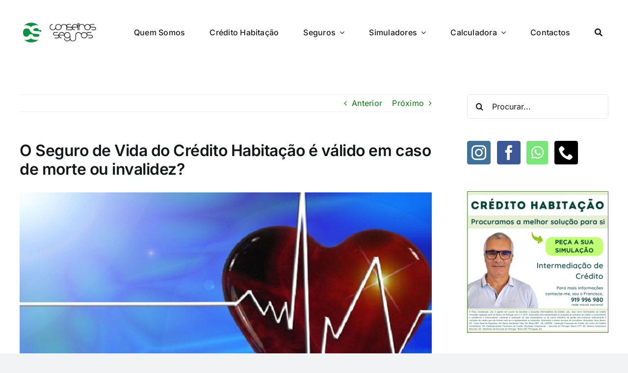

--- FILE ---
content_type: text/html; charset=UTF-8
request_url: https://conselhosseguros.com/o-seguro-de-vida-do-credito-habitacao-e-valido-em-caso-de-morte-ou-invalidez/
body_size: 31988
content:
<!DOCTYPE html>
<html class="avada-html-layout-wide avada-html-header-position-top" lang="pt-PT" prefix="og: http://ogp.me/ns# fb: http://ogp.me/ns/fb#">
<head>
	<!-- Google Tag Manager -->
<script>(function(w,d,s,l,i){w[l]=w[l]||[];w[l].push({'gtm.start':
new Date().getTime(),event:'gtm.js'});var f=d.getElementsByTagName(s)[0],
j=d.createElement(s),dl=l!='dataLayer'?'&l='+l:'';j.async=true;j.src=
'https://www.googletagmanager.com/gtm.js?id='+i+dl;f.parentNode.insertBefore(j,f);
})(window,document,'script','dataLayer','GTM-PZBN874');</script>
<!-- End Google Tag Manager -->
	
	<!-- Global site tag (gtag.js) - Google Analytics -->
<script async src="https://www.googletagmanager.com/gtag/js?id=UA-56442315-3"></script>
<script>
  window.dataLayer = window.dataLayer || [];
  function gtag(){dataLayer.push(arguments);}
  gtag('js', new Date());

  gtag('config', 'UA-56442315-3');
</script>

	
	<meta name="facebook-domain-verification" content="hcpt3wtspmvksc01b5o7j21p629386" />
	
	<meta http-equiv="X-UA-Compatible" content="IE=edge" />
	<meta http-equiv="Content-Type" content="text/html; charset=utf-8"/>
	<meta name="viewport" content="width=device-width, initial-scale=1" />
	<meta name='robots' content='index, follow, max-image-preview:large, max-snippet:-1, max-video-preview:-1' />

	<!-- This site is optimized with the Yoast SEO plugin v25.5 - https://yoast.com/wordpress/plugins/seo/ -->
	<title>O Seguro de Vida do Crédito Habitação é válido em caso de morte ou invalidez? - Conselhos Seguros</title>
	<meta name="description" content="O seguro de vida é válido em caso de morte ou invalidez e muitas pessoas desconhecem o que estão a contratar." />
	<link rel="canonical" href="https://conselhosseguros.com/o-seguro-de-vida-do-credito-habitacao-e-valido-em-caso-de-morte-ou-invalidez/" />
	<meta property="og:locale" content="pt_PT" />
	<meta property="og:type" content="article" />
	<meta property="og:title" content="O Seguro de Vida do Crédito Habitação é válido em caso de morte ou invalidez? - Conselhos Seguros" />
	<meta property="og:description" content="O seguro de vida é válido em caso de morte ou invalidez e muitas pessoas desconhecem o que estão a contratar." />
	<meta property="og:url" content="https://conselhosseguros.com/o-seguro-de-vida-do-credito-habitacao-e-valido-em-caso-de-morte-ou-invalidez/" />
	<meta property="og:site_name" content="Conselhos Seguros" />
	<meta property="article:published_time" content="2016-05-30T15:38:02+00:00" />
	<meta property="article:modified_time" content="2022-08-08T11:30:10+00:00" />
	<meta property="og:image" content="https://conselhosseguros.com/wp-content/uploads/2022/07/O-Seguro-de-Vida-do-Credito-Habitacao-e-valido-em-caso-de-morte-ou-invalidez.jpg" />
	<meta property="og:image:width" content="1024" />
	<meta property="og:image:height" content="576" />
	<meta property="og:image:type" content="image/jpeg" />
	<meta name="author" content="admin" />
	<meta name="twitter:card" content="summary_large_image" />
	<meta name="twitter:label1" content="Escrito por" />
	<meta name="twitter:data1" content="admin" />
	<meta name="twitter:label2" content="Tempo estimado de leitura" />
	<meta name="twitter:data2" content="6 minutos" />
	<script type="application/ld+json" class="yoast-schema-graph">{"@context":"https://schema.org","@graph":[{"@type":"WebPage","@id":"https://conselhosseguros.com/o-seguro-de-vida-do-credito-habitacao-e-valido-em-caso-de-morte-ou-invalidez/","url":"https://conselhosseguros.com/o-seguro-de-vida-do-credito-habitacao-e-valido-em-caso-de-morte-ou-invalidez/","name":"O Seguro de Vida do Crédito Habitação é válido em caso de morte ou invalidez? - Conselhos Seguros","isPartOf":{"@id":"https://conselhosseguros.com/#website"},"primaryImageOfPage":{"@id":"https://conselhosseguros.com/o-seguro-de-vida-do-credito-habitacao-e-valido-em-caso-de-morte-ou-invalidez/#primaryimage"},"image":{"@id":"https://conselhosseguros.com/o-seguro-de-vida-do-credito-habitacao-e-valido-em-caso-de-morte-ou-invalidez/#primaryimage"},"thumbnailUrl":"https://conselhosseguros.com/wp-content/uploads/2022/07/O-Seguro-de-Vida-do-Credito-Habitacao-e-valido-em-caso-de-morte-ou-invalidez.jpg","datePublished":"2016-05-30T15:38:02+00:00","dateModified":"2022-08-08T11:30:10+00:00","author":{"@id":"https://conselhosseguros.com/#/schema/person/6394a9244c47c546f6c3d3e0e142077c"},"description":"O seguro de vida é válido em caso de morte ou invalidez e muitas pessoas desconhecem o que estão a contratar.","breadcrumb":{"@id":"https://conselhosseguros.com/o-seguro-de-vida-do-credito-habitacao-e-valido-em-caso-de-morte-ou-invalidez/#breadcrumb"},"inLanguage":"pt-PT","potentialAction":[{"@type":"ReadAction","target":["https://conselhosseguros.com/o-seguro-de-vida-do-credito-habitacao-e-valido-em-caso-de-morte-ou-invalidez/"]}]},{"@type":"ImageObject","inLanguage":"pt-PT","@id":"https://conselhosseguros.com/o-seguro-de-vida-do-credito-habitacao-e-valido-em-caso-de-morte-ou-invalidez/#primaryimage","url":"https://conselhosseguros.com/wp-content/uploads/2022/07/O-Seguro-de-Vida-do-Credito-Habitacao-e-valido-em-caso-de-morte-ou-invalidez.jpg","contentUrl":"https://conselhosseguros.com/wp-content/uploads/2022/07/O-Seguro-de-Vida-do-Credito-Habitacao-e-valido-em-caso-de-morte-ou-invalidez.jpg","width":1024,"height":576,"caption":"Seguro de Vida do crédito Habitação será válido em caso de morte ou invalidez"},{"@type":"BreadcrumbList","@id":"https://conselhosseguros.com/o-seguro-de-vida-do-credito-habitacao-e-valido-em-caso-de-morte-ou-invalidez/#breadcrumb","itemListElement":[{"@type":"ListItem","position":1,"name":"Início","item":"https://conselhosseguros.com/"},{"@type":"ListItem","position":2,"name":"O Seguro de Vida do Crédito Habitação é válido em caso de morte ou invalidez?"}]},{"@type":"WebSite","@id":"https://conselhosseguros.com/#website","url":"https://conselhosseguros.com/","name":"Conselhos Seguros","description":"Conselhos Seguros","potentialAction":[{"@type":"SearchAction","target":{"@type":"EntryPoint","urlTemplate":"https://conselhosseguros.com/?s={search_term_string}"},"query-input":{"@type":"PropertyValueSpecification","valueRequired":true,"valueName":"search_term_string"}}],"inLanguage":"pt-PT"},{"@type":"Person","@id":"https://conselhosseguros.com/#/schema/person/6394a9244c47c546f6c3d3e0e142077c","name":"admin","image":{"@type":"ImageObject","inLanguage":"pt-PT","@id":"https://conselhosseguros.com/#/schema/person/image/","url":"https://secure.gravatar.com/avatar/c8596b86493351633eca33181e40b9992538d4da9e0552ed746409de1aab97b0?s=96&d=mm&r=g","contentUrl":"https://secure.gravatar.com/avatar/c8596b86493351633eca33181e40b9992538d4da9e0552ed746409de1aab97b0?s=96&d=mm&r=g","caption":"admin"},"sameAs":["https://conselhosseguros.com"],"url":"https://conselhosseguros.com/author/admin/"}]}</script>
	<!-- / Yoast SEO plugin. -->


<link rel="alternate" type="application/rss+xml" title="Conselhos Seguros &raquo; Feed" href="https://conselhosseguros.com/feed/" />
<link rel="alternate" type="application/rss+xml" title="Conselhos Seguros &raquo; Feed de comentários" href="https://conselhosseguros.com/comments/feed/" />
					<link rel="shortcut icon" href="https://conselhosseguros.com/wp-content/uploads/2022/07/favicon.png" type="image/x-icon" />
		
		
		
				<link rel="alternate" type="application/rss+xml" title="Feed de comentários de Conselhos Seguros &raquo; O Seguro de Vida do Crédito Habitação é válido em caso de morte ou invalidez?" href="https://conselhosseguros.com/o-seguro-de-vida-do-credito-habitacao-e-valido-em-caso-de-morte-ou-invalidez/feed/" />
<link rel="alternate" title="oEmbed (JSON)" type="application/json+oembed" href="https://conselhosseguros.com/wp-json/oembed/1.0/embed?url=https%3A%2F%2Fconselhosseguros.com%2Fo-seguro-de-vida-do-credito-habitacao-e-valido-em-caso-de-morte-ou-invalidez%2F" />
<link rel="alternate" title="oEmbed (XML)" type="text/xml+oembed" href="https://conselhosseguros.com/wp-json/oembed/1.0/embed?url=https%3A%2F%2Fconselhosseguros.com%2Fo-seguro-de-vida-do-credito-habitacao-e-valido-em-caso-de-morte-ou-invalidez%2F&#038;format=xml" />

		<meta property="og:title" content="O Seguro de Vida do Crédito Habitação é válido em caso de morte ou invalidez?"/>
		<meta property="og:type" content="article"/>
		<meta property="og:url" content="https://conselhosseguros.com/o-seguro-de-vida-do-credito-habitacao-e-valido-em-caso-de-morte-ou-invalidez/"/>
		<meta property="og:site_name" content="Conselhos Seguros"/>
		<meta property="og:description" content="Existem muitas pessoas que subscrevem os seguros de vida associados ao crédito de habitação e não sabem que tipo de seguro estão a subscrever, nomeadamente ao nível das coberturas de invalidez!​
Quando se subscreve um seguro de vida, para além da cobertura em caso de morte, por norma subscreve-se"/>

									<meta property="og:image" content="https://conselhosseguros.com/wp-content/uploads/2022/07/O-Seguro-de-Vida-do-Credito-Habitacao-e-valido-em-caso-de-morte-ou-invalidez.jpg"/>
							<style id='wp-img-auto-sizes-contain-inline-css' type='text/css'>
img:is([sizes=auto i],[sizes^="auto," i]){contain-intrinsic-size:3000px 1500px}
/*# sourceURL=wp-img-auto-sizes-contain-inline-css */
</style>
<style id='wp-emoji-styles-inline-css' type='text/css'>

	img.wp-smiley, img.emoji {
		display: inline !important;
		border: none !important;
		box-shadow: none !important;
		height: 1em !important;
		width: 1em !important;
		margin: 0 0.07em !important;
		vertical-align: -0.1em !important;
		background: none !important;
		padding: 0 !important;
	}
/*# sourceURL=wp-emoji-styles-inline-css */
</style>
<style id='wp-block-library-inline-css' type='text/css'>
:root{--wp-block-synced-color:#7a00df;--wp-block-synced-color--rgb:122,0,223;--wp-bound-block-color:var(--wp-block-synced-color);--wp-editor-canvas-background:#ddd;--wp-admin-theme-color:#007cba;--wp-admin-theme-color--rgb:0,124,186;--wp-admin-theme-color-darker-10:#006ba1;--wp-admin-theme-color-darker-10--rgb:0,107,160.5;--wp-admin-theme-color-darker-20:#005a87;--wp-admin-theme-color-darker-20--rgb:0,90,135;--wp-admin-border-width-focus:2px}@media (min-resolution:192dpi){:root{--wp-admin-border-width-focus:1.5px}}.wp-element-button{cursor:pointer}:root .has-very-light-gray-background-color{background-color:#eee}:root .has-very-dark-gray-background-color{background-color:#313131}:root .has-very-light-gray-color{color:#eee}:root .has-very-dark-gray-color{color:#313131}:root .has-vivid-green-cyan-to-vivid-cyan-blue-gradient-background{background:linear-gradient(135deg,#00d084,#0693e3)}:root .has-purple-crush-gradient-background{background:linear-gradient(135deg,#34e2e4,#4721fb 50%,#ab1dfe)}:root .has-hazy-dawn-gradient-background{background:linear-gradient(135deg,#faaca8,#dad0ec)}:root .has-subdued-olive-gradient-background{background:linear-gradient(135deg,#fafae1,#67a671)}:root .has-atomic-cream-gradient-background{background:linear-gradient(135deg,#fdd79a,#004a59)}:root .has-nightshade-gradient-background{background:linear-gradient(135deg,#330968,#31cdcf)}:root .has-midnight-gradient-background{background:linear-gradient(135deg,#020381,#2874fc)}:root{--wp--preset--font-size--normal:16px;--wp--preset--font-size--huge:42px}.has-regular-font-size{font-size:1em}.has-larger-font-size{font-size:2.625em}.has-normal-font-size{font-size:var(--wp--preset--font-size--normal)}.has-huge-font-size{font-size:var(--wp--preset--font-size--huge)}.has-text-align-center{text-align:center}.has-text-align-left{text-align:left}.has-text-align-right{text-align:right}.has-fit-text{white-space:nowrap!important}#end-resizable-editor-section{display:none}.aligncenter{clear:both}.items-justified-left{justify-content:flex-start}.items-justified-center{justify-content:center}.items-justified-right{justify-content:flex-end}.items-justified-space-between{justify-content:space-between}.screen-reader-text{border:0;clip-path:inset(50%);height:1px;margin:-1px;overflow:hidden;padding:0;position:absolute;width:1px;word-wrap:normal!important}.screen-reader-text:focus{background-color:#ddd;clip-path:none;color:#444;display:block;font-size:1em;height:auto;left:5px;line-height:normal;padding:15px 23px 14px;text-decoration:none;top:5px;width:auto;z-index:100000}html :where(.has-border-color){border-style:solid}html :where([style*=border-top-color]){border-top-style:solid}html :where([style*=border-right-color]){border-right-style:solid}html :where([style*=border-bottom-color]){border-bottom-style:solid}html :where([style*=border-left-color]){border-left-style:solid}html :where([style*=border-width]){border-style:solid}html :where([style*=border-top-width]){border-top-style:solid}html :where([style*=border-right-width]){border-right-style:solid}html :where([style*=border-bottom-width]){border-bottom-style:solid}html :where([style*=border-left-width]){border-left-style:solid}html :where(img[class*=wp-image-]){height:auto;max-width:100%}:where(figure){margin:0 0 1em}html :where(.is-position-sticky){--wp-admin--admin-bar--position-offset:var(--wp-admin--admin-bar--height,0px)}@media screen and (max-width:600px){html :where(.is-position-sticky){--wp-admin--admin-bar--position-offset:0px}}

/*# sourceURL=wp-block-library-inline-css */
</style><style id='wp-block-categories-inline-css' type='text/css'>
.wp-block-categories{box-sizing:border-box}.wp-block-categories.alignleft{margin-right:2em}.wp-block-categories.alignright{margin-left:2em}.wp-block-categories.wp-block-categories-dropdown.aligncenter{text-align:center}.wp-block-categories .wp-block-categories__label{display:block;width:100%}
/*# sourceURL=https://conselhosseguros.com/wp-includes/blocks/categories/style.min.css */
</style>
<style id='wp-block-heading-inline-css' type='text/css'>
h1:where(.wp-block-heading).has-background,h2:where(.wp-block-heading).has-background,h3:where(.wp-block-heading).has-background,h4:where(.wp-block-heading).has-background,h5:where(.wp-block-heading).has-background,h6:where(.wp-block-heading).has-background{padding:1.25em 2.375em}h1.has-text-align-left[style*=writing-mode]:where([style*=vertical-lr]),h1.has-text-align-right[style*=writing-mode]:where([style*=vertical-rl]),h2.has-text-align-left[style*=writing-mode]:where([style*=vertical-lr]),h2.has-text-align-right[style*=writing-mode]:where([style*=vertical-rl]),h3.has-text-align-left[style*=writing-mode]:where([style*=vertical-lr]),h3.has-text-align-right[style*=writing-mode]:where([style*=vertical-rl]),h4.has-text-align-left[style*=writing-mode]:where([style*=vertical-lr]),h4.has-text-align-right[style*=writing-mode]:where([style*=vertical-rl]),h5.has-text-align-left[style*=writing-mode]:where([style*=vertical-lr]),h5.has-text-align-right[style*=writing-mode]:where([style*=vertical-rl]),h6.has-text-align-left[style*=writing-mode]:where([style*=vertical-lr]),h6.has-text-align-right[style*=writing-mode]:where([style*=vertical-rl]){rotate:180deg}
/*# sourceURL=https://conselhosseguros.com/wp-includes/blocks/heading/style.min.css */
</style>
<style id='wp-block-latest-posts-inline-css' type='text/css'>
.wp-block-latest-posts{box-sizing:border-box}.wp-block-latest-posts.alignleft{margin-right:2em}.wp-block-latest-posts.alignright{margin-left:2em}.wp-block-latest-posts.wp-block-latest-posts__list{list-style:none}.wp-block-latest-posts.wp-block-latest-posts__list li{clear:both;overflow-wrap:break-word}.wp-block-latest-posts.is-grid{display:flex;flex-wrap:wrap}.wp-block-latest-posts.is-grid li{margin:0 1.25em 1.25em 0;width:100%}@media (min-width:600px){.wp-block-latest-posts.columns-2 li{width:calc(50% - .625em)}.wp-block-latest-posts.columns-2 li:nth-child(2n){margin-right:0}.wp-block-latest-posts.columns-3 li{width:calc(33.33333% - .83333em)}.wp-block-latest-posts.columns-3 li:nth-child(3n){margin-right:0}.wp-block-latest-posts.columns-4 li{width:calc(25% - .9375em)}.wp-block-latest-posts.columns-4 li:nth-child(4n){margin-right:0}.wp-block-latest-posts.columns-5 li{width:calc(20% - 1em)}.wp-block-latest-posts.columns-5 li:nth-child(5n){margin-right:0}.wp-block-latest-posts.columns-6 li{width:calc(16.66667% - 1.04167em)}.wp-block-latest-posts.columns-6 li:nth-child(6n){margin-right:0}}:root :where(.wp-block-latest-posts.is-grid){padding:0}:root :where(.wp-block-latest-posts.wp-block-latest-posts__list){padding-left:0}.wp-block-latest-posts__post-author,.wp-block-latest-posts__post-date{display:block;font-size:.8125em}.wp-block-latest-posts__post-excerpt,.wp-block-latest-posts__post-full-content{margin-bottom:1em;margin-top:.5em}.wp-block-latest-posts__featured-image a{display:inline-block}.wp-block-latest-posts__featured-image img{height:auto;max-width:100%;width:auto}.wp-block-latest-posts__featured-image.alignleft{float:left;margin-right:1em}.wp-block-latest-posts__featured-image.alignright{float:right;margin-left:1em}.wp-block-latest-posts__featured-image.aligncenter{margin-bottom:1em;text-align:center}
/*# sourceURL=https://conselhosseguros.com/wp-includes/blocks/latest-posts/style.min.css */
</style>
<style id='wp-block-group-inline-css' type='text/css'>
.wp-block-group{box-sizing:border-box}:where(.wp-block-group.wp-block-group-is-layout-constrained){position:relative}
/*# sourceURL=https://conselhosseguros.com/wp-includes/blocks/group/style.min.css */
</style>
<style id='wp-block-group-theme-inline-css' type='text/css'>
:where(.wp-block-group.has-background){padding:1.25em 2.375em}
/*# sourceURL=https://conselhosseguros.com/wp-includes/blocks/group/theme.min.css */
</style>
<style id='global-styles-inline-css' type='text/css'>
:root{--wp--preset--aspect-ratio--square: 1;--wp--preset--aspect-ratio--4-3: 4/3;--wp--preset--aspect-ratio--3-4: 3/4;--wp--preset--aspect-ratio--3-2: 3/2;--wp--preset--aspect-ratio--2-3: 2/3;--wp--preset--aspect-ratio--16-9: 16/9;--wp--preset--aspect-ratio--9-16: 9/16;--wp--preset--color--black: #000000;--wp--preset--color--cyan-bluish-gray: #abb8c3;--wp--preset--color--white: #ffffff;--wp--preset--color--pale-pink: #f78da7;--wp--preset--color--vivid-red: #cf2e2e;--wp--preset--color--luminous-vivid-orange: #ff6900;--wp--preset--color--luminous-vivid-amber: #fcb900;--wp--preset--color--light-green-cyan: #7bdcb5;--wp--preset--color--vivid-green-cyan: #00d084;--wp--preset--color--pale-cyan-blue: #8ed1fc;--wp--preset--color--vivid-cyan-blue: #0693e3;--wp--preset--color--vivid-purple: #9b51e0;--wp--preset--gradient--vivid-cyan-blue-to-vivid-purple: linear-gradient(135deg,rgb(6,147,227) 0%,rgb(155,81,224) 100%);--wp--preset--gradient--light-green-cyan-to-vivid-green-cyan: linear-gradient(135deg,rgb(122,220,180) 0%,rgb(0,208,130) 100%);--wp--preset--gradient--luminous-vivid-amber-to-luminous-vivid-orange: linear-gradient(135deg,rgb(252,185,0) 0%,rgb(255,105,0) 100%);--wp--preset--gradient--luminous-vivid-orange-to-vivid-red: linear-gradient(135deg,rgb(255,105,0) 0%,rgb(207,46,46) 100%);--wp--preset--gradient--very-light-gray-to-cyan-bluish-gray: linear-gradient(135deg,rgb(238,238,238) 0%,rgb(169,184,195) 100%);--wp--preset--gradient--cool-to-warm-spectrum: linear-gradient(135deg,rgb(74,234,220) 0%,rgb(151,120,209) 20%,rgb(207,42,186) 40%,rgb(238,44,130) 60%,rgb(251,105,98) 80%,rgb(254,248,76) 100%);--wp--preset--gradient--blush-light-purple: linear-gradient(135deg,rgb(255,206,236) 0%,rgb(152,150,240) 100%);--wp--preset--gradient--blush-bordeaux: linear-gradient(135deg,rgb(254,205,165) 0%,rgb(254,45,45) 50%,rgb(107,0,62) 100%);--wp--preset--gradient--luminous-dusk: linear-gradient(135deg,rgb(255,203,112) 0%,rgb(199,81,192) 50%,rgb(65,88,208) 100%);--wp--preset--gradient--pale-ocean: linear-gradient(135deg,rgb(255,245,203) 0%,rgb(182,227,212) 50%,rgb(51,167,181) 100%);--wp--preset--gradient--electric-grass: linear-gradient(135deg,rgb(202,248,128) 0%,rgb(113,206,126) 100%);--wp--preset--gradient--midnight: linear-gradient(135deg,rgb(2,3,129) 0%,rgb(40,116,252) 100%);--wp--preset--font-size--small: 12px;--wp--preset--font-size--medium: 20px;--wp--preset--font-size--large: 24px;--wp--preset--font-size--x-large: 42px;--wp--preset--font-size--normal: 16px;--wp--preset--font-size--xlarge: 32px;--wp--preset--font-size--huge: 48px;--wp--preset--spacing--20: 0.44rem;--wp--preset--spacing--30: 0.67rem;--wp--preset--spacing--40: 1rem;--wp--preset--spacing--50: 1.5rem;--wp--preset--spacing--60: 2.25rem;--wp--preset--spacing--70: 3.38rem;--wp--preset--spacing--80: 5.06rem;--wp--preset--shadow--natural: 6px 6px 9px rgba(0, 0, 0, 0.2);--wp--preset--shadow--deep: 12px 12px 50px rgba(0, 0, 0, 0.4);--wp--preset--shadow--sharp: 6px 6px 0px rgba(0, 0, 0, 0.2);--wp--preset--shadow--outlined: 6px 6px 0px -3px rgb(255, 255, 255), 6px 6px rgb(0, 0, 0);--wp--preset--shadow--crisp: 6px 6px 0px rgb(0, 0, 0);}:where(.is-layout-flex){gap: 0.5em;}:where(.is-layout-grid){gap: 0.5em;}body .is-layout-flex{display: flex;}.is-layout-flex{flex-wrap: wrap;align-items: center;}.is-layout-flex > :is(*, div){margin: 0;}body .is-layout-grid{display: grid;}.is-layout-grid > :is(*, div){margin: 0;}:where(.wp-block-columns.is-layout-flex){gap: 2em;}:where(.wp-block-columns.is-layout-grid){gap: 2em;}:where(.wp-block-post-template.is-layout-flex){gap: 1.25em;}:where(.wp-block-post-template.is-layout-grid){gap: 1.25em;}.has-black-color{color: var(--wp--preset--color--black) !important;}.has-cyan-bluish-gray-color{color: var(--wp--preset--color--cyan-bluish-gray) !important;}.has-white-color{color: var(--wp--preset--color--white) !important;}.has-pale-pink-color{color: var(--wp--preset--color--pale-pink) !important;}.has-vivid-red-color{color: var(--wp--preset--color--vivid-red) !important;}.has-luminous-vivid-orange-color{color: var(--wp--preset--color--luminous-vivid-orange) !important;}.has-luminous-vivid-amber-color{color: var(--wp--preset--color--luminous-vivid-amber) !important;}.has-light-green-cyan-color{color: var(--wp--preset--color--light-green-cyan) !important;}.has-vivid-green-cyan-color{color: var(--wp--preset--color--vivid-green-cyan) !important;}.has-pale-cyan-blue-color{color: var(--wp--preset--color--pale-cyan-blue) !important;}.has-vivid-cyan-blue-color{color: var(--wp--preset--color--vivid-cyan-blue) !important;}.has-vivid-purple-color{color: var(--wp--preset--color--vivid-purple) !important;}.has-black-background-color{background-color: var(--wp--preset--color--black) !important;}.has-cyan-bluish-gray-background-color{background-color: var(--wp--preset--color--cyan-bluish-gray) !important;}.has-white-background-color{background-color: var(--wp--preset--color--white) !important;}.has-pale-pink-background-color{background-color: var(--wp--preset--color--pale-pink) !important;}.has-vivid-red-background-color{background-color: var(--wp--preset--color--vivid-red) !important;}.has-luminous-vivid-orange-background-color{background-color: var(--wp--preset--color--luminous-vivid-orange) !important;}.has-luminous-vivid-amber-background-color{background-color: var(--wp--preset--color--luminous-vivid-amber) !important;}.has-light-green-cyan-background-color{background-color: var(--wp--preset--color--light-green-cyan) !important;}.has-vivid-green-cyan-background-color{background-color: var(--wp--preset--color--vivid-green-cyan) !important;}.has-pale-cyan-blue-background-color{background-color: var(--wp--preset--color--pale-cyan-blue) !important;}.has-vivid-cyan-blue-background-color{background-color: var(--wp--preset--color--vivid-cyan-blue) !important;}.has-vivid-purple-background-color{background-color: var(--wp--preset--color--vivid-purple) !important;}.has-black-border-color{border-color: var(--wp--preset--color--black) !important;}.has-cyan-bluish-gray-border-color{border-color: var(--wp--preset--color--cyan-bluish-gray) !important;}.has-white-border-color{border-color: var(--wp--preset--color--white) !important;}.has-pale-pink-border-color{border-color: var(--wp--preset--color--pale-pink) !important;}.has-vivid-red-border-color{border-color: var(--wp--preset--color--vivid-red) !important;}.has-luminous-vivid-orange-border-color{border-color: var(--wp--preset--color--luminous-vivid-orange) !important;}.has-luminous-vivid-amber-border-color{border-color: var(--wp--preset--color--luminous-vivid-amber) !important;}.has-light-green-cyan-border-color{border-color: var(--wp--preset--color--light-green-cyan) !important;}.has-vivid-green-cyan-border-color{border-color: var(--wp--preset--color--vivid-green-cyan) !important;}.has-pale-cyan-blue-border-color{border-color: var(--wp--preset--color--pale-cyan-blue) !important;}.has-vivid-cyan-blue-border-color{border-color: var(--wp--preset--color--vivid-cyan-blue) !important;}.has-vivid-purple-border-color{border-color: var(--wp--preset--color--vivid-purple) !important;}.has-vivid-cyan-blue-to-vivid-purple-gradient-background{background: var(--wp--preset--gradient--vivid-cyan-blue-to-vivid-purple) !important;}.has-light-green-cyan-to-vivid-green-cyan-gradient-background{background: var(--wp--preset--gradient--light-green-cyan-to-vivid-green-cyan) !important;}.has-luminous-vivid-amber-to-luminous-vivid-orange-gradient-background{background: var(--wp--preset--gradient--luminous-vivid-amber-to-luminous-vivid-orange) !important;}.has-luminous-vivid-orange-to-vivid-red-gradient-background{background: var(--wp--preset--gradient--luminous-vivid-orange-to-vivid-red) !important;}.has-very-light-gray-to-cyan-bluish-gray-gradient-background{background: var(--wp--preset--gradient--very-light-gray-to-cyan-bluish-gray) !important;}.has-cool-to-warm-spectrum-gradient-background{background: var(--wp--preset--gradient--cool-to-warm-spectrum) !important;}.has-blush-light-purple-gradient-background{background: var(--wp--preset--gradient--blush-light-purple) !important;}.has-blush-bordeaux-gradient-background{background: var(--wp--preset--gradient--blush-bordeaux) !important;}.has-luminous-dusk-gradient-background{background: var(--wp--preset--gradient--luminous-dusk) !important;}.has-pale-ocean-gradient-background{background: var(--wp--preset--gradient--pale-ocean) !important;}.has-electric-grass-gradient-background{background: var(--wp--preset--gradient--electric-grass) !important;}.has-midnight-gradient-background{background: var(--wp--preset--gradient--midnight) !important;}.has-small-font-size{font-size: var(--wp--preset--font-size--small) !important;}.has-medium-font-size{font-size: var(--wp--preset--font-size--medium) !important;}.has-large-font-size{font-size: var(--wp--preset--font-size--large) !important;}.has-x-large-font-size{font-size: var(--wp--preset--font-size--x-large) !important;}
/*# sourceURL=global-styles-inline-css */
</style>

<style id='classic-theme-styles-inline-css' type='text/css'>
/*! This file is auto-generated */
.wp-block-button__link{color:#fff;background-color:#32373c;border-radius:9999px;box-shadow:none;text-decoration:none;padding:calc(.667em + 2px) calc(1.333em + 2px);font-size:1.125em}.wp-block-file__button{background:#32373c;color:#fff;text-decoration:none}
/*# sourceURL=/wp-includes/css/classic-themes.min.css */
</style>
<link rel='stylesheet' id='bt_cc_style-css' href='https://conselhosseguros.com/wp-content/plugins/bt_cost_calculator/style.min.css?ver=6.9' type='text/css' media='all' />
<link rel='stylesheet' id='contact-form-7-css' href='https://conselhosseguros.com/wp-content/plugins/contact-form-7/includes/css/styles.css?ver=6.1' type='text/css' media='all' />
<link rel='stylesheet' id='wpcf7-redirect-script-frontend-css' href='https://conselhosseguros.com/wp-content/plugins/wpcf7-redirect/build/assets/frontend-script.css?ver=2c532d7e2be36f6af233' type='text/css' media='all' />
<link rel='stylesheet' id='child-style-css' href='https://conselhosseguros.com/wp-content/themes/Avada_Full_Package/Avada-Child-Theme/style.css?ver=6.9' type='text/css' media='all' />
<link rel='stylesheet' id='fusion-dynamic-css-css' href='https://conselhosseguros.com/wp-content/uploads/fusion-styles/c3bcc68a5cd2ac6ab1a90598749432da.min.css?ver=3.7.1' type='text/css' media='all' />
<script type="text/javascript" src="https://conselhosseguros.com/wp-includes/js/jquery/jquery.min.js?ver=3.7.1" id="jquery-core-js"></script>
<script type="text/javascript" src="https://conselhosseguros.com/wp-includes/js/jquery/jquery-migrate.min.js?ver=3.4.1" id="jquery-migrate-js"></script>
<script type="text/javascript" src="https://conselhosseguros.com/wp-content/plugins/bt_cost_calculator/bold-builder-light/bt-bb-light.js?ver=6.9" id="bt-bb-light-js"></script>
<script type="text/javascript" src="https://conselhosseguros.com/wp-content/plugins/bt_cost_calculator/jquery.dd.js?ver=6.9" id="btcc_dd-js"></script>
<script type="text/javascript" src="https://conselhosseguros.com/wp-content/plugins/bt_cost_calculator/cc.main.js?ver=6.9" id="btcc_main-js"></script>
<script type="text/javascript" id="btcc_main-js-after">
/* <![CDATA[ */
window.bt_cc_translate = [];window.bt_cc_translate['prev'] = 'Prev';window.bt_cc_translate['next'] = 'Next';window.bt_cc_translate['su'] = 'Su';window.bt_cc_translate['mo'] = 'Mo';window.bt_cc_translate['tu'] = 'Tu';window.bt_cc_translate['we'] = 'We';window.bt_cc_translate['th'] = 'Th';window.bt_cc_translate['fr'] = 'Fr';window.bt_cc_translate['sa'] = 'Sa';window.bt_cc_translate['january'] = 'January';window.bt_cc_translate['february'] = 'February';window.bt_cc_translate['march'] = 'March';window.bt_cc_translate['april'] = 'April';window.bt_cc_translate['may'] = 'May';window.bt_cc_translate['june'] = 'June';window.bt_cc_translate['july'] = 'July';window.bt_cc_translate['august'] = 'August';window.bt_cc_translate['september'] = 'September';window.bt_cc_translate['october'] = 'October';window.bt_cc_translate['november'] = 'November';window.bt_cc_translate['december'] = 'December';
//# sourceURL=btcc_main-js-after
/* ]]> */
</script>
<link rel="https://api.w.org/" href="https://conselhosseguros.com/wp-json/" /><link rel="alternate" title="JSON" type="application/json" href="https://conselhosseguros.com/wp-json/wp/v2/posts/6129" /><link rel="EditURI" type="application/rsd+xml" title="RSD" href="https://conselhosseguros.com/xmlrpc.php?rsd" />
<meta name="generator" content="WordPress 6.9" />
<link rel='shortlink' href='https://conselhosseguros.com/?p=6129' />
<link rel="preload" href="https://conselhosseguros.com/wp-content/themes/Avada_Full_Package/Avada/includes/lib/assets/fonts/icomoon/awb-icons.woff" as="font" type="font/woff" crossorigin><link rel="preload" href="//conselhosseguros.com/wp-content/themes/Avada_Full_Package/Avada/includes/lib/assets/fonts/fontawesome/webfonts/fa-brands-400.woff2" as="font" type="font/woff2" crossorigin><link rel="preload" href="//conselhosseguros.com/wp-content/themes/Avada_Full_Package/Avada/includes/lib/assets/fonts/fontawesome/webfonts/fa-regular-400.woff2" as="font" type="font/woff2" crossorigin><link rel="preload" href="//conselhosseguros.com/wp-content/themes/Avada_Full_Package/Avada/includes/lib/assets/fonts/fontawesome/webfonts/fa-solid-900.woff2" as="font" type="font/woff2" crossorigin><link rel="preload" href="https://conselhosseguros.com/wp-content/uploads/fusion-icons/avada-classic-v1.2/fonts/avada-classic.ttf?23bq8d" as="font" type="font/ttf" crossorigin><link rel="preload" href="https://conselhosseguros.com/wp-content/uploads/fusion-icons/avada-classic-v1.2-1/fonts/avada-classic.ttf?23bq8d" as="font" type="font/ttf" crossorigin><link rel="preload" href="https://conselhosseguros.com/wp-content/uploads/fusion-icons/avada-classic-v1.2/fonts/avada-classic.ttf?23bq8d" as="font" type="font/ttf" crossorigin><style type="text/css" id="css-fb-visibility">@media screen and (max-width: 640px){.fusion-no-small-visibility{display:none !important;}body:not(.fusion-builder-ui-wireframe) .sm-text-align-center{text-align:center !important;}body:not(.fusion-builder-ui-wireframe) .sm-text-align-left{text-align:left !important;}body:not(.fusion-builder-ui-wireframe) .sm-text-align-right{text-align:right !important;}body:not(.fusion-builder-ui-wireframe) .sm-flex-align-center{justify-content:center !important;}body:not(.fusion-builder-ui-wireframe) .sm-flex-align-flex-start{justify-content:flex-start !important;}body:not(.fusion-builder-ui-wireframe) .sm-flex-align-flex-end{justify-content:flex-end !important;}body:not(.fusion-builder-ui-wireframe) .sm-mx-auto{margin-left:auto !important;margin-right:auto !important;}body:not(.fusion-builder-ui-wireframe) .sm-ml-auto{margin-left:auto !important;}body:not(.fusion-builder-ui-wireframe) .sm-mr-auto{margin-right:auto !important;}body:not(.fusion-builder-ui-wireframe) .fusion-absolute-position-small{position:absolute;top:auto;width:100%;}}@media screen and (min-width: 641px) and (max-width: 1024px){.fusion-no-medium-visibility{display:none !important;}body:not(.fusion-builder-ui-wireframe) .md-text-align-center{text-align:center !important;}body:not(.fusion-builder-ui-wireframe) .md-text-align-left{text-align:left !important;}body:not(.fusion-builder-ui-wireframe) .md-text-align-right{text-align:right !important;}body:not(.fusion-builder-ui-wireframe) .md-flex-align-center{justify-content:center !important;}body:not(.fusion-builder-ui-wireframe) .md-flex-align-flex-start{justify-content:flex-start !important;}body:not(.fusion-builder-ui-wireframe) .md-flex-align-flex-end{justify-content:flex-end !important;}body:not(.fusion-builder-ui-wireframe) .md-mx-auto{margin-left:auto !important;margin-right:auto !important;}body:not(.fusion-builder-ui-wireframe) .md-ml-auto{margin-left:auto !important;}body:not(.fusion-builder-ui-wireframe) .md-mr-auto{margin-right:auto !important;}body:not(.fusion-builder-ui-wireframe) .fusion-absolute-position-medium{position:absolute;top:auto;width:100%;}}@media screen and (min-width: 1025px){.fusion-no-large-visibility{display:none !important;}body:not(.fusion-builder-ui-wireframe) .lg-text-align-center{text-align:center !important;}body:not(.fusion-builder-ui-wireframe) .lg-text-align-left{text-align:left !important;}body:not(.fusion-builder-ui-wireframe) .lg-text-align-right{text-align:right !important;}body:not(.fusion-builder-ui-wireframe) .lg-flex-align-center{justify-content:center !important;}body:not(.fusion-builder-ui-wireframe) .lg-flex-align-flex-start{justify-content:flex-start !important;}body:not(.fusion-builder-ui-wireframe) .lg-flex-align-flex-end{justify-content:flex-end !important;}body:not(.fusion-builder-ui-wireframe) .lg-mx-auto{margin-left:auto !important;margin-right:auto !important;}body:not(.fusion-builder-ui-wireframe) .lg-ml-auto{margin-left:auto !important;}body:not(.fusion-builder-ui-wireframe) .lg-mr-auto{margin-right:auto !important;}body:not(.fusion-builder-ui-wireframe) .fusion-absolute-position-large{position:absolute;top:auto;width:100%;}}</style>
<!-- Meta Pixel Code -->
<script type='text/javascript'>
!function(f,b,e,v,n,t,s){if(f.fbq)return;n=f.fbq=function(){n.callMethod?
n.callMethod.apply(n,arguments):n.queue.push(arguments)};if(!f._fbq)f._fbq=n;
n.push=n;n.loaded=!0;n.version='2.0';n.queue=[];t=b.createElement(e);t.async=!0;
t.src=v;s=b.getElementsByTagName(e)[0];s.parentNode.insertBefore(t,s)}(window,
document,'script','https://connect.facebook.net/en_US/fbevents.js?v=next');
</script>
<!-- End Meta Pixel Code -->
<script type='text/javascript'>var url = window.location.origin + '?ob=open-bridge';
            fbq('set', 'openbridge', '370168725322755', url);
fbq('init', '370168725322755', {}, {
    "agent": "wordpress-6.9-4.1.4"
})</script><script type='text/javascript'>
    fbq('track', 'PageView', []);
  </script><meta name="generator" content="Powered by Slider Revolution 6.5.25 - responsive, Mobile-Friendly Slider Plugin for WordPress with comfortable drag and drop interface." />
<link rel="icon" href="https://conselhosseguros.com/wp-content/uploads/2022/07/cropped-favicon-32x32.png" sizes="32x32" />
<link rel="icon" href="https://conselhosseguros.com/wp-content/uploads/2022/07/cropped-favicon-192x192.png" sizes="192x192" />
<link rel="apple-touch-icon" href="https://conselhosseguros.com/wp-content/uploads/2022/07/cropped-favicon-180x180.png" />
<meta name="msapplication-TileImage" content="https://conselhosseguros.com/wp-content/uploads/2022/07/cropped-favicon-270x270.png" />
<script>function setREVStartSize(e){
			//window.requestAnimationFrame(function() {
				window.RSIW = window.RSIW===undefined ? window.innerWidth : window.RSIW;
				window.RSIH = window.RSIH===undefined ? window.innerHeight : window.RSIH;
				try {
					var pw = document.getElementById(e.c).parentNode.offsetWidth,
						newh;
					pw = pw===0 || isNaN(pw) || (e.l=="fullwidth" || e.layout=="fullwidth") ? window.RSIW : pw;
					e.tabw = e.tabw===undefined ? 0 : parseInt(e.tabw);
					e.thumbw = e.thumbw===undefined ? 0 : parseInt(e.thumbw);
					e.tabh = e.tabh===undefined ? 0 : parseInt(e.tabh);
					e.thumbh = e.thumbh===undefined ? 0 : parseInt(e.thumbh);
					e.tabhide = e.tabhide===undefined ? 0 : parseInt(e.tabhide);
					e.thumbhide = e.thumbhide===undefined ? 0 : parseInt(e.thumbhide);
					e.mh = e.mh===undefined || e.mh=="" || e.mh==="auto" ? 0 : parseInt(e.mh,0);
					if(e.layout==="fullscreen" || e.l==="fullscreen")
						newh = Math.max(e.mh,window.RSIH);
					else{
						e.gw = Array.isArray(e.gw) ? e.gw : [e.gw];
						for (var i in e.rl) if (e.gw[i]===undefined || e.gw[i]===0) e.gw[i] = e.gw[i-1];
						e.gh = e.el===undefined || e.el==="" || (Array.isArray(e.el) && e.el.length==0)? e.gh : e.el;
						e.gh = Array.isArray(e.gh) ? e.gh : [e.gh];
						for (var i in e.rl) if (e.gh[i]===undefined || e.gh[i]===0) e.gh[i] = e.gh[i-1];
											
						var nl = new Array(e.rl.length),
							ix = 0,
							sl;
						e.tabw = e.tabhide>=pw ? 0 : e.tabw;
						e.thumbw = e.thumbhide>=pw ? 0 : e.thumbw;
						e.tabh = e.tabhide>=pw ? 0 : e.tabh;
						e.thumbh = e.thumbhide>=pw ? 0 : e.thumbh;
						for (var i in e.rl) nl[i] = e.rl[i]<window.RSIW ? 0 : e.rl[i];
						sl = nl[0];
						for (var i in nl) if (sl>nl[i] && nl[i]>0) { sl = nl[i]; ix=i;}
						var m = pw>(e.gw[ix]+e.tabw+e.thumbw) ? 1 : (pw-(e.tabw+e.thumbw)) / (e.gw[ix]);
						newh =  (e.gh[ix] * m) + (e.tabh + e.thumbh);
					}
					var el = document.getElementById(e.c);
					if (el!==null && el) el.style.height = newh+"px";
					el = document.getElementById(e.c+"_wrapper");
					if (el!==null && el) {
						el.style.height = newh+"px";
						el.style.display = "block";
					}
				} catch(e){
					console.log("Failure at Presize of Slider:" + e)
				}
			//});
		  };</script>
		<script type="text/javascript">
			var doc = document.documentElement;
			doc.setAttribute( 'data-useragent', navigator.userAgent );
		</script>
		
	<link rel='stylesheet' id='rs-plugin-settings-css' href='https://conselhosseguros.com/wp-content/plugins/revslider/public/assets/css/rs6.css?ver=6.5.25' type='text/css' media='all' />
<style id='rs-plugin-settings-inline-css' type='text/css'>
#rs-demo-id {}
/*# sourceURL=rs-plugin-settings-inline-css */
</style>
</head>

<body class="wp-singular post-template-default single single-post postid-6129 single-format-standard wp-theme-Avada_Full_PackageAvada wp-child-theme-Avada_Full_PackageAvada-Child-Theme fusion-image-hovers fusion-pagination-sizing fusion-button_type-flat fusion-button_span-no fusion-button_gradient-linear avada-image-rollover-circle-yes avada-image-rollover-yes avada-image-rollover-direction-left fusion-body ltr fusion-sticky-header no-tablet-sticky-header no-mobile-sticky-header no-mobile-slidingbar no-mobile-totop avada-has-rev-slider-styles fusion-disable-outline fusion-sub-menu-fade mobile-logo-pos-left layout-wide-mode avada-has-boxed-modal-shadow- layout-scroll-offset-full avada-has-zero-margin-offset-top has-sidebar fusion-top-header menu-text-align-center mobile-menu-design-classic fusion-show-pagination-text fusion-header-layout-v3 avada-responsive avada-footer-fx-none avada-menu-highlight-style-bar fusion-search-form-clean fusion-main-menu-search-overlay fusion-avatar-circle avada-dropdown-styles avada-blog-layout-large avada-blog-archive-layout-large avada-header-shadow-no avada-menu-icon-position-left avada-has-megamenu-shadow avada-has-mobile-menu-search avada-has-main-nav-search-icon avada-has-breadcrumb-mobile-hidden avada-has-titlebar-hide avada-header-border-color-full-transparent avada-has-pagination-width_height avada-flyout-menu-direction-fade avada-ec-views-v1" >
		
<!-- Meta Pixel Code -->
<noscript>
<img height="1" width="1" style="display:none" alt="fbpx"
src="https://www.facebook.com/tr?id=370168725322755&ev=PageView&noscript=1" />
</noscript>
<!-- End Meta Pixel Code -->
	
	<!-- Google Tag Manager (noscript) -->
<noscript><iframe src="https://www.googletagmanager.com/ns.html?id=GTM-PZBN874"
height="0" width="0" style="display:none;visibility:hidden"></iframe></noscript>
<!-- End Google Tag Manager (noscript) -->
	
	<a class="skip-link screen-reader-text" href="#content">Skip to content</a>

	<div id="boxed-wrapper">
		<div class="fusion-sides-frame"></div>
		<div id="wrapper" class="fusion-wrapper">
			<div id="home" style="position:relative;top:-1px;"></div>
							<section class="fusion-tb-header"><div class="fusion-fullwidth fullwidth-box fusion-builder-row-1 fusion-flex-container nonhundred-percent-fullwidth non-hundred-percent-height-scrolling fusion-sticky-container fusion-custom-z-index" style="background-color: #ffffff;background-position: center center;background-repeat: no-repeat;border-width: 0px 0px 0px 0px;border-color:var(--awb-color3);border-style:solid;" data-transition-offset="0" data-sticky-offset="0" data-scroll-offset="0" data-sticky-small-visibility="1" data-sticky-medium-visibility="1" data-sticky-large-visibility="1" ><div class="fusion-builder-row fusion-row fusion-flex-align-items-stretch" style="max-width:1248px;margin-left: calc(-4% / 2 );margin-right: calc(-4% / 2 );"><div class="fusion-layout-column fusion_builder_column fusion-builder-column-0 fusion_builder_column_1_6 1_6 fusion-flex-column"><div class="fusion-column-wrapper fusion-flex-justify-content-center fusion-content-layout-column" style="background-position:left top;background-repeat:no-repeat;-webkit-background-size:cover;-moz-background-size:cover;-o-background-size:cover;background-size:cover;padding: 0px 0px 0px 0px;"><div ><span class=" fusion-imageframe imageframe-none imageframe-1 hover-type-none"><a class="fusion-no-lightbox" href="https://conselhosseguros.com/" target="_self" aria-label="Logo"><img fetchpriority="high" decoding="async" width="491" height="138" alt="Conselhos Seguros" src="https://conselhosseguros.com/wp-content/uploads/2022/06/Logo.png" class="img-responsive wp-image-5124" srcset="https://conselhosseguros.com/wp-content/uploads/2022/06/Logo-200x56.png 200w, https://conselhosseguros.com/wp-content/uploads/2022/06/Logo-400x112.png 400w, https://conselhosseguros.com/wp-content/uploads/2022/06/Logo.png 491w" sizes="(max-width: 640px) 100vw, 200px" /></a></span></div></div><style type="text/css">.fusion-body .fusion-builder-column-0{width:16.666666666667% !important;margin-top : 0px;margin-bottom : 0px;}.fusion-builder-column-0 > .fusion-column-wrapper {padding-top : 0px !important;padding-right : 0px !important;margin-right : 11.52%;padding-bottom : 0px !important;padding-left : 0px !important;margin-left : 11.52%;}@media only screen and (max-width:1024px) {.fusion-body .fusion-builder-column-0{width:33.333333333333% !important;order : 0;}.fusion-builder-column-0 > .fusion-column-wrapper {margin-right : 5.76%;margin-left : 5.76%;}}@media only screen and (max-width:640px) {.fusion-body .fusion-builder-column-0{width:50% !important;order : 0;margin-bottom : 24px;}.fusion-builder-column-0 > .fusion-column-wrapper {margin-right : 3.84%;margin-left : 3.84%;}}</style></div><div class="fusion-layout-column fusion_builder_column fusion-builder-column-1 fusion_builder_column_5_6 5_6 fusion-flex-column fusion-flex-align-self-center"><div class="fusion-column-wrapper fusion-flex-justify-content-center fusion-content-layout-column" style="background-position:left top;background-repeat:no-repeat;-webkit-background-size:cover;-moz-background-size:cover;-o-background-size:cover;background-size:cover;padding: 0px 0px 0px 0px;"><nav class="fusion-menu-element-wrapper direction-row mode-dropdown expand-method-hover submenu-mode-dropdown mobile-mode-collapse-to-button mobile-size-full-absolute icons-position-left dropdown-carets-yes has-active-border-bottom-no has-active-border-left-no has-active-border-right-no mobile-trigger-fullwidth-off mobile-indent-on mobile-justify-center main-justify-left loading mega-menu-loading expand-right submenu-transition-opacity avada-main-menu" aria-label="Menu" data-breakpoint="640" data-count="0" data-transition-type="left" data-transition-time="300"><button type="button" class="avada-menu-mobile-menu-trigger no-text" onClick="fusionNavClickExpandBtn(this);" aria-expanded="false" aria-controls="menu-classic-main-menu"><span class="inner"><span class="collapsed-nav-text"><span class="screen-reader-text">Toggle Navigation</span></span><span class="collapsed-nav-icon"><span class="collapsed-nav-icon-open fa-bars fas"></span><span class="collapsed-nav-icon-close fa-times fas"></span></span></span></button><style>.fusion-body .fusion-menu-element-wrapper[data-count="0"] .fusion-menu-element-list{font-family:inherit;font-weight:500;min-height:100px;}.fusion-body .fusion-menu-element-wrapper[data-count="0"] > .avada-menu-mobile-menu-trigger{font-family:inherit;font-weight:500;background-color:rgba(255,255,255,0);color:#1a191c;font-size:25px;}.fusion-body .fusion-menu-element-wrapper[data-count="0"] .fusion-megamenu-wrapper .fusion-megamenu-holder .fusion-megamenu .fusion-megamenu-submenu .fusion-megamenu-title .awb-justify-title{font-family:inherit;font-weight:500;}.fusion-body .fusion-menu-element-wrapper[data-count="0"] [class*="awb-icon-"],.fusion-body .fusion-menu-element-wrapper[data-count="0"] [class^="awb-icon-"]{font-family:inherit !important;}.fusion-body .fusion-menu-element-wrapper[data-count="0"] .fusion-menu-element-list > li,.fusion-body .fusion-menu-element-wrapper[data-count="0"] .fusion-menu-element-list .fusion-megamenu-title{text-transform:var(--awb-typography3-text-transform);line-height:var(--awb-typography3-line-height);}.fusion-body .fusion-menu-element-wrapper[data-count="0"] .fusion-menu-element-list > li{letter-spacing:var(--awb-typography3-letter-spacing);}.fusion-body .fusion-menu-element-wrapper[data-count="0"] .fusion-menu-element-list > li:not(.fusion-menu-item-button) .fusion-widget-cart > a{padding-right:calc(25px + 0px);}.fusion-body .fusion-menu-element-wrapper[data-count="0"] .fusion-menu-element-list > li:not(.fusion-menu-item-button):not(.menu-item-has-children):focus-within > a{padding-right:calc(25px + 0px);padding-left:calc(25px + 0px);}.fusion-body .fusion-menu-element-wrapper[data-count="0"] .fusion-menu-element-list > li:not(.fusion-menu-item-button) > a,.fusion-body .fusion-menu-element-wrapper[data-count="0"] .fusion-menu-element-list > li:not(.fusion-menu-item-button):not(.menu-item-has-children):hover > a,.fusion-body .fusion-menu-element-wrapper[data-count="0"] .fusion-menu-element-list > li:not(.fusion-menu-item-button):not(.menu-item-has-children).hover > a,.fusion-body .fusion-menu-element-wrapper[data-count="0"] .fusion-menu-element-list > li:not(.fusion-menu-item-button):not(.menu-item-has-children):focus > a,.fusion-body .fusion-menu-element-wrapper[data-count="0"] .fusion-menu-element-list > li:not(.fusion-menu-item-button):not(.menu-item-has-children):active > a,.fusion-body .fusion-menu-element-wrapper[data-count="0"] .fusion-menu-element-list > li:not(.fusion-menu-item-button):not(.menu-item-has-children).current-menu-item > a{padding-right:calc(25px + 0px);padding-left:calc(25px + 0px);}.fusion-body .fusion-menu-element-wrapper[data-count="0"] .fusion-menu-element-list > li:not(.fusion-menu-item-button):not(.menu-item-has-children).current-menu-ancestor > a{padding-right:calc(25px + 0px);padding-left:calc(25px + 0px);}.fusion-body .fusion-menu-element-wrapper[data-count="0"] .fusion-menu-element-list > li:not(.fusion-menu-item-button):not(.menu-item-has-children).current-menu-parent > a{padding-right:calc(25px + 0px);padding-left:calc(25px + 0px);}.fusion-body .fusion-menu-element-wrapper[data-count="0"] .fusion-menu-element-list > li:not(.fusion-menu-item-button):not(.menu-item-has-children).expanded > a{padding-right:calc(25px + 0px);padding-left:calc(25px + 0px);}.fusion-body .fusion-menu-element-wrapper[data-count="0"]:not(.collapse-enabled) .fusion-menu-form-inline,.fusion-body .fusion-menu-element-wrapper[data-count="0"]:not(.collapse-enabled) .custom-menu-search-overlay ~ .fusion-overlay-search,.fusion-body .fusion-menu-element-wrapper[data-count="0"]:not(.collapse-enabled) .fusion-menu-element-list .custom-menu-search-overlay .fusion-overlay-search,.fusion-body .fusion-menu-element-wrapper[data-count="0"]:not(.collapse-enabled) .fusion-menu-element-list .fusion-menu-form-inline{padding-right:25px;padding-left:25px;}.fusion-body .fusion-menu-element-wrapper[data-count="0"] .custom-menu-search-dropdown .fusion-main-menu-icon{padding-right:25px !important;padding-left:25px !important;color:#1a191c !important;}.fusion-body .fusion-menu-element-wrapper[data-count="0"] .fusion-overlay-search .fusion-close-search:before,.fusion-body .fusion-menu-element-wrapper[data-count="0"] .fusion-overlay-search .fusion-close-search:after{background:#1a191c;}.fusion-body .fusion-menu-element-wrapper[data-count="0"]:not(.collapse-enabled) .fusion-menu-element-list > li:not(.fusion-menu-item-button):not(.custom-menu-search-overlay):focus-within > a{color:var(--awb-color4) !important;}.fusion-body .fusion-menu-element-wrapper[data-count="0"]:not(.collapse-enabled) .fusion-menu-element-list > li:not(.fusion-menu-item-button):not(.custom-menu-search-overlay):hover > a,.fusion-body .fusion-menu-element-wrapper[data-count="0"]:not(.collapse-enabled) .fusion-menu-element-list > li:not(.fusion-menu-item-button).hover > a,.fusion-body .fusion-menu-element-wrapper[data-count="0"]:not(.collapse-enabled) .fusion-menu-element-list > li:not(.fusion-menu-item-button):not(.custom-menu-search-overlay):focus > a,.fusion-body .fusion-menu-element-wrapper[data-count="0"]:not(.collapse-enabled) .fusion-menu-element-list > li:not(.fusion-menu-item-button):not(.custom-menu-search-overlay):active > a,.fusion-body .fusion-menu-element-wrapper[data-count="0"]:not(.collapse-enabled) .fusion-menu-element-list > li:not(.fusion-menu-item-button).current-menu-item > a{color:var(--awb-color4) !important;}.fusion-body .fusion-menu-element-wrapper[data-count="0"]:not(.collapse-enabled) .fusion-menu-element-list > li:not(.fusion-menu-item-button).current-menu-ancestor:not(.awb-flyout-top-level-no-link) > a{color:var(--awb-color4) !important;}.fusion-body .fusion-menu-element-wrapper[data-count="0"]:not(.collapse-enabled) .fusion-menu-element-list > li:not(.fusion-menu-item-button).current-menu-parent:not(.awb-flyout-top-level-no-link) > a{color:var(--awb-color4) !important;}.fusion-body .fusion-menu-element-wrapper[data-count="0"]:not(.collapse-enabled) .fusion-menu-element-list > li:not(.fusion-menu-item-button).expanded > a{color:var(--awb-color4) !important;}.fusion-body .fusion-menu-element-wrapper[data-count="0"]:not(.collapse-enabled) .fusion-menu-element-list > li:not(.fusion-menu-item-button):hover > .fusion-open-nav-submenu{color:var(--awb-color4) !important;}.fusion-body .fusion-menu-element-wrapper[data-count="0"]:not(.collapse-enabled) .fusion-menu-element-list > li:not(.fusion-menu-item-button).hover > .fusion-open-nav-submenu{color:var(--awb-color4) !important;}.fusion-body .fusion-menu-element-wrapper[data-count="0"]:not(.collapse-enabled) .fusion-menu-element-list > li:not(.fusion-menu-item-button):focus > .fusion-open-nav-submenu{color:var(--awb-color4) !important;}.fusion-body .fusion-menu-element-wrapper[data-count="0"]:not(.collapse-enabled) .fusion-menu-element-list > li:not(.fusion-menu-item-button):active > .fusion-open-nav-submenu{color:var(--awb-color4) !important;}.fusion-body .fusion-menu-element-wrapper[data-count="0"]:not(.collapse-enabled) .fusion-menu-element-list > li:not(.fusion-menu-item-button):focus-within > .fusion-open-nav-submenu{color:var(--awb-color4) !important;}.fusion-body .fusion-menu-element-wrapper[data-count="0"]:not(.collapse-enabled) .fusion-menu-element-list > li:not(.fusion-menu-item-button).current-menu-item > .fusion-open-nav-submenu{color:var(--awb-color4) !important;}.fusion-body .fusion-menu-element-wrapper[data-count="0"]:not(.collapse-enabled) .fusion-menu-element-list > li:not(.fusion-menu-item-button).current-menu-ancestor > .fusion-open-nav-submenu{color:var(--awb-color4) !important;}.fusion-body .fusion-menu-element-wrapper[data-count="0"]:not(.collapse-enabled) .fusion-menu-element-list > li:not(.fusion-menu-item-button).current-menu-parent > .fusion-open-nav-submenu{color:var(--awb-color4) !important;}.fusion-body .fusion-menu-element-wrapper[data-count="0"]:not(.collapse-enabled) .fusion-menu-element-list > li:not(.fusion-menu-item-button).expanded > .fusion-open-nav-submenu{color:var(--awb-color4) !important;}.fusion-body .fusion-menu-element-wrapper[data-count="0"] .fusion-menu-element-list > li:not(.fusion-menu-item-button) > .background-active{border-color:var(--awb-color4);}.fusion-body .fusion-menu-element-wrapper[data-count="0"] .fusion-menu-element-list .sub-menu > li:first-child{border-top-left-radius:6px;border-top-right-radius:6px;}.fusion-body .fusion-menu-element-wrapper[data-count="0"] .custom-menu-search-dropdown .fusion-menu-searchform-dropdown .fusion-search-form-content{border-top-left-radius:6px;border-top-right-radius:6px;border-bottom-left-radius:6px;border-bottom-right-radius:6px;background-color:#ffffff;}.fusion-body .fusion-menu-element-wrapper[data-count="0"] .fusion-menu-element-list .sub-menu,.fusion-body .fusion-menu-element-wrapper[data-count="0"] .fusion-megamenu-wrapper{border-top-left-radius:6px;border-top-right-radius:6px;border-bottom-left-radius:6px;border-bottom-right-radius:6px;}.fusion-body .fusion-menu-element-wrapper[data-count="0"] .fusion-menu-element-list .sub-menu > li:last-child{border-bottom-left-radius:6px;border-bottom-right-radius:6px;}.fusion-body .fusion-menu-element-wrapper[data-count="0"] .fusion-menu-element-list .sub-menu > li,.fusion-body .fusion-menu-element-wrapper[data-count="0"] .fusion-menu-element-list .sub-menu li a{font-family:inherit;font-weight:400;}.fusion-body .fusion-menu-element-wrapper[data-count="0"] .sub-menu .fusion-menu-cart,.fusion-body .fusion-menu-element-wrapper[data-count="0"] .avada-menu-login-box .avada-custom-menu-item-contents,.fusion-body .fusion-menu-element-wrapper[data-count="0"] .fusion-megamenu-wrapper .fusion-megamenu-holder,.fusion-body .fusion-menu-element-wrapper[data-count="0"] .fusion-menu-element-list ul:not(.fusion-megamenu) > li:not(.fusion-menu-item-button){background-color:#ffffff;}.fusion-body .fusion-menu-element-wrapper[data-count="0"] .fusion-megamenu-wrapper li .fusion-megamenu-title-disabled{background-color:#ffffff;color:#1a191c;border-color:rgba(0,0,0,0);}.fusion-body .fusion-menu-element-wrapper[data-count="0"] .fusion-menu-element-list ul:not(.fusion-megamenu):not(.fusion-menu-searchform-dropdown) > li:not(.fusion-menu-item-button):focus-within{background-color:var(--awb-color4);}.fusion-body .fusion-menu-element-wrapper[data-count="0"] .fusion-menu-element-list ul:not(.fusion-megamenu):not(.fusion-menu-searchform-dropdown) > li:not(.fusion-menu-item-button):hover,.fusion-body .fusion-menu-element-wrapper[data-count="0"] .fusion-menu-element-list ul:not(.fusion-megamenu):not(.fusion-menu-searchform-dropdown) > li:not(.fusion-menu-item-button).hover,.fusion-body .fusion-menu-element-wrapper[data-count="0"] .fusion-menu-element-list ul:not(.fusion-megamenu):not(.fusion-menu-searchform-dropdown) > li:not(.fusion-menu-item-button):focus,.fusion-body .fusion-menu-element-wrapper[data-count="0"] .fusion-menu-element-list ul:not(.fusion-megamenu):not(.fusion-menu-searchform-dropdown) > li:not(.fusion-menu-item-button).expanded{background-color:var(--awb-color4);}.fusion-body .fusion-menu-element-wrapper[data-count="0"] .fusion-menu-element-list ul:not(.fusion-megamenu) > li.current-menu-item:not(.fusion-menu-item-button){background-color:var(--awb-color4);}.fusion-body .fusion-menu-element-wrapper[data-count="0"] .fusion-menu-element-list ul:not(.fusion-megamenu) > li.current-menu-parent:not(.fusion-menu-item-button){background-color:var(--awb-color4);}.fusion-body .fusion-menu-element-wrapper[data-count="0"] .fusion-menu-element-list ul:not(.fusion-megamenu) > li.current-menu-ancestor:not(.fusion-menu-item-button){background-color:var(--awb-color4);}.fusion-body .fusion-menu-element-wrapper[data-count="0"] .fusion-menu-element-list ul:not(.fusion-megamenu) > li.current_page_item:not(.fusion-menu-item-button){background-color:var(--awb-color4);}.fusion-body .fusion-menu-element-wrapper[data-count="0"] .fusion-megamenu-wrapper .fusion-megamenu-submenu > a:focus-within{background-color:var(--awb-color4);color:#ffffff !important;}.fusion-body .fusion-menu-element-wrapper[data-count="0"] .fusion-megamenu-wrapper .fusion-megamenu-submenu > a:hover,.fusion-body .fusion-menu-element-wrapper[data-count="0"] .fusion-megamenu-wrapper .fusion-megamenu-submenu > a.hover,.fusion-body .fusion-menu-element-wrapper[data-count="0"] .fusion-megamenu-wrapper .fusion-megamenu-submenu > a:focus,.fusion-body .fusion-menu-element-wrapper[data-count="0"] .fusion-megamenu-wrapper .fusion-megamenu-submenu > a:active,.fusion-body .fusion-menu-element-wrapper[data-count="0"] .fusion-megamenu-wrapper .fusion-megamenu-submenu > a:hover > .fusion-open-nav-submenu{background-color:var(--awb-color4);color:#ffffff !important;}.fusion-body .fusion-menu-element-wrapper[data-count="0"] .fusion-megamenu-wrapper .fusion-megamenu-submenu > a.hover > .fusion-open-nav-submenu{background-color:var(--awb-color4);color:#ffffff !important;}.fusion-body .fusion-menu-element-wrapper[data-count="0"] .fusion-megamenu-wrapper .fusion-megamenu-submenu > a:focus > .fusion-open-nav-submenu{background-color:var(--awb-color4);color:#ffffff !important;}.fusion-body .fusion-menu-element-wrapper[data-count="0"] .fusion-megamenu-wrapper .fusion-megamenu-submenu > a:active > .fusion-open-nav-submenu{background-color:var(--awb-color4);color:#ffffff !important;}.fusion-body .fusion-menu-element-wrapper[data-count="0"] .fusion-megamenu-wrapper .fusion-megamenu-submenu > a:focus-within > .fusion-open-nav-submenu{background-color:var(--awb-color4);color:#ffffff !important;}.fusion-body .fusion-menu-element-wrapper[data-count="0"].submenu-mode-dropdown li ul.fusion-megamenu li.menu-item-has-children .sub-menu li.menu-item-has-children:focus-within .fusion-open-nav-submenu{background-color:var(--awb-color4);color:#ffffff !important;}.fusion-body .fusion-menu-element-wrapper[data-count="0"].submenu-mode-dropdown li ul.fusion-megamenu li.menu-item-has-children .sub-menu li.menu-item-has-children .fusion-background-highlight:hover .fusion-open-nav-submenu{background-color:var(--awb-color4);}.fusion-body .fusion-menu-element-wrapper[data-count="0"].submenu-mode-dropdown li ul.fusion-megamenu li.menu-item-has-children .sub-menu li.menu-item-has-children:focus-within > .fusion-background-highlight{background-color:var(--awb-color4);}.fusion-body .fusion-menu-element-wrapper[data-count="0"].submenu-mode-dropdown li ul.fusion-megamenu li.menu-item-has-children .sub-menu li.menu-item-has-children .fusion-background-highlight:hover{background-color:var(--awb-color4);}.fusion-body .fusion-menu-element-wrapper[data-count="0"] .fusion-menu-element-list ul:not(.fusion-megamenu) > li:focus-within > a{color:#ffffff !important;}.fusion-body .fusion-menu-element-wrapper[data-count="0"] .fusion-menu-element-list ul:not(.fusion-megamenu) > li:hover > a,.fusion-body .fusion-menu-element-wrapper[data-count="0"] .fusion-menu-element-list ul:not(.fusion-megamenu) > li.hover > a,.fusion-body .fusion-menu-element-wrapper[data-count="0"] .fusion-menu-element-list ul:not(.fusion-megamenu) > li:focus > a,.fusion-body .fusion-menu-element-wrapper[data-count="0"] .fusion-menu-element-list ul:not(.fusion-megamenu) > li:not(.fusion-menu-item-button):hover > a{color:#ffffff !important;}.fusion-body .fusion-menu-element-wrapper[data-count="0"] .fusion-menu-element-list ul:not(.fusion-megamenu) > li.hover:not(.fusion-menu-item-button) > a{color:#ffffff !important;}.fusion-body .fusion-menu-element-wrapper[data-count="0"] .fusion-menu-element-list ul:not(.fusion-megamenu) > li:not(.fusion-menu-item-button):focus > a{color:#ffffff !important;}.fusion-body .fusion-menu-element-wrapper[data-count="0"] .fusion-menu-element-list ul:not(.fusion-megamenu) > li:not(.fusion-menu-item-button):focus-within > a{color:#ffffff !important;}.fusion-body .fusion-menu-element-wrapper[data-count="0"] .fusion-menu-element-list ul:not(.fusion-megamenu) > li.expanded > a{color:#ffffff !important;}.fusion-body .fusion-menu-element-wrapper[data-count="0"] .fusion-menu-element-list ul:not(.fusion-megamenu) > li:not(.fusion-menu-item-button).current-menu-item > a{color:#ffffff !important;}.fusion-body .fusion-menu-element-wrapper[data-count="0"] .fusion-menu-element-list ul:not(.fusion-megamenu) > li:not(.fusion-menu-item-button).current-menu-ancestor > a{color:#ffffff !important;}.fusion-body .fusion-menu-element-wrapper[data-count="0"] .fusion-menu-element-list ul:not(.fusion-megamenu) > li:not(.fusion-menu-item-button).current-menu-parent > a{color:#ffffff !important;}.fusion-body .fusion-menu-element-wrapper[data-count="0"] .fusion-menu-element-list ul:not(.fusion-megamenu) > li:hover > a .fusion-button{color:#ffffff !important;}.fusion-body .fusion-menu-element-wrapper[data-count="0"] .fusion-menu-element-list ul:not(.fusion-megamenu) > li.hover > a .fusion-button{color:#ffffff !important;}.fusion-body .fusion-menu-element-wrapper[data-count="0"] .fusion-menu-element-list ul:not(.fusion-megamenu) > li:focus > a .fusion-button{color:#ffffff !important;}.fusion-body .fusion-menu-element-wrapper[data-count="0"] .fusion-menu-element-list ul:not(.fusion-megamenu) > li:focus-within > a .fusion-button{color:#ffffff !important;}.fusion-body .fusion-menu-element-wrapper[data-count="0"] .fusion-menu-element-list ul:not(.fusion-megamenu) > li.expanded > a .fusion-button{color:#ffffff !important;}.fusion-body .fusion-menu-element-wrapper[data-count="0"] .fusion-menu-element-list ul:not(.fusion-megamenu) > li.current-menu-item > a .fusion-button{color:#ffffff !important;}.fusion-body .fusion-menu-element-wrapper[data-count="0"] .fusion-menu-element-list ul:not(.fusion-megamenu) > li.current-menu-ancestor > a .fusion-button{color:#ffffff !important;}.fusion-body .fusion-menu-element-wrapper[data-count="0"] .fusion-menu-element-list ul:not(.fusion-megamenu) > li.current-menu-parent > a .fusion-button{color:#ffffff !important;}.fusion-body .fusion-menu-element-wrapper[data-count="0"] .fusion-menu-element-list ul:not(.fusion-megamenu) > li:hover > .fusion-open-nav-submenu{color:#ffffff !important;}.fusion-body .fusion-menu-element-wrapper[data-count="0"] .fusion-menu-element-list ul:not(.fusion-megamenu) > li.hover > .fusion-open-nav-submenu{color:#ffffff !important;}.fusion-body .fusion-menu-element-wrapper[data-count="0"] .fusion-menu-element-list ul:not(.fusion-megamenu) > li:focus > .fusion-open-nav-submenu{color:#ffffff !important;}.fusion-body .fusion-menu-element-wrapper[data-count="0"] .fusion-menu-element-list ul:not(.fusion-megamenu) > li:focus-within > .fusion-open-nav-submenu{color:#ffffff !important;}.fusion-body .fusion-menu-element-wrapper[data-count="0"] .fusion-menu-element-list ul:not(.fusion-megamenu) > li.expanded > .fusion-open-nav-submenu{color:#ffffff !important;}.fusion-body .fusion-menu-element-wrapper[data-count="0"] .fusion-menu-element-list ul:not(.fusion-megamenu) > li.current-menu-item > .fusion-open-nav-submenu{color:#ffffff !important;}.fusion-body .fusion-menu-element-wrapper[data-count="0"] .fusion-menu-element-list ul:not(.fusion-megamenu) > li.current-menu-ancestor > .fusion-open-nav-submenu{color:#ffffff !important;}.fusion-body .fusion-menu-element-wrapper[data-count="0"] .fusion-menu-element-list ul:not(.fusion-megamenu) > li.current-menu-parent > .fusion-open-nav-submenu{color:#ffffff !important;}.fusion-body .fusion-menu-element-wrapper[data-count="0"] li ul.fusion-megamenu li.menu-item-has-children .sub-menu li.menu-item-has-children .fusion-background-highlight:hover .fusion-open-nav-submenu{color:#ffffff !important;}.fusion-body .fusion-menu-element-wrapper[data-count="0"] li ul.fusion-megamenu li.menu-item-has-children .sub-menu li.menu-item-has-children:focus-within > .fusion-background-highlight{color:#ffffff !important;}.fusion-body .fusion-menu-element-wrapper[data-count="0"] li ul.fusion-megamenu li.menu-item-has-children .sub-menu li.menu-item-has-children .fusion-background-highlight:hover{color:#ffffff !important;}.fusion-body .fusion-menu-element-wrapper[data-count="0"]:not(.collapse-enabled) .fusion-menu-element-list ul:not(.fusion-megamenu) > li{border-bottom-color:rgba(0,0,0,0);}.fusion-body .fusion-menu-element-wrapper[data-count="0"] .fusion-megamenu-wrapper .fusion-megamenu-holder .fusion-megamenu .fusion-megamenu-submenu,.fusion-body .fusion-menu-element-wrapper[data-count="0"] .fusion-megamenu-wrapper .fusion-megamenu-submenu .fusion-megamenu-border{border-color:rgba(0,0,0,0);}.fusion-body .fusion-menu-element-wrapper[data-count="0"].collapse-enabled{justify-content:flex-end;font-family:"Poppins";font-weight:500;}.fusion-body .fusion-menu-element-wrapper[data-count="0"].collapse-enabled .fusion-menu-element-list{margin-top:20px;}.fusion-body .fusion-menu-element-wrapper[data-count="0"] .fusion-menu-element-list ul{text-transform:none;}.fusion-body .fusion-menu-element-wrapper[data-count="0"] .fusion-megamenu-wrapper .fusion-megamenu-holder .fusion-megamenu .fusion-megamenu-submenu .fusion-megamenu-title a,.fusion-body .fusion-menu-element-wrapper[data-count="0"] .fusion-megamenu-wrapper .fusion-megamenu-holder .fusion-megamenu .fusion-megamenu-submenu .fusion-megamenu-icon,.fusion-body .fusion-menu-element-wrapper[data-count="0"] .fusion-megamenu-wrapper .fusion-megamenu-holder .fusion-megamenu .fusion-megamenu-submenu .fusion-megamenu-widgets-container .widget_text .textwidget,.fusion-body .fusion-menu-element-wrapper[data-count="0"]:not(.collapse-enabled) .fusion-menu-element-list > li.menu-item > .fusion-megamenu-icon,.fusion-body .fusion-menu-element-wrapper[data-count="0"]:not(.collapse-enabled) .fusion-menu-element-list > li.menu-item > a > .fusion-megamenu-icon{color:#1a191c;}.fusion-body .fusion-menu-element-wrapper[data-count="0"]:not(.collapse-enabled) .fusion-menu-element-list > li.menu-item:focus-within > a .fusion-megamenu-icon{color:var(--awb-color4);}.fusion-body .fusion-menu-element-wrapper[data-count="0"]:not(.collapse-enabled) .fusion-menu-element-list > li.menu-item:hover > a .fusion-megamenu-icon,.fusion-body .fusion-menu-element-wrapper[data-count="0"]:not(.collapse-enabled) .fusion-menu-element-list > li.menu-item.hover > a .fusion-megamenu-icon,.fusion-body .fusion-menu-element-wrapper[data-count="0"]:not(.collapse-enabled) .fusion-menu-element-list > li.menu-item:focus > a .fusion-megamenu-icon,.fusion-body .fusion-menu-element-wrapper[data-count="0"]:not(.collapse-enabled) .fusion-menu-element-list > li.menu-item:active > a .fusion-megamenu-icon,.fusion-body .fusion-menu-element-wrapper[data-count="0"]:not(.collapse-enabled) .fusion-menu-element-list > li.menu-item.current-menu-item > a .fusion-megamenu-icon{color:var(--awb-color4);}.fusion-body .fusion-menu-element-wrapper[data-count="0"]:not(.collapse-enabled) .fusion-menu-element-list > li.menu-item.current-menu-ancestor > a .fusion-megamenu-icon{color:var(--awb-color4);}.fusion-body .fusion-menu-element-wrapper[data-count="0"]:not(.collapse-enabled) .fusion-menu-element-list > li:not(.awb-flyout-top-level-no-link).menu-item.current-menu-parent > a .fusion-megamenu-icon{color:var(--awb-color4);}.fusion-body .fusion-menu-element-wrapper[data-count="0"]:not(.collapse-enabled) .fusion-menu-element-list > li.menu-item.expanded > a .fusion-megamenu-icon{color:var(--awb-color4);}.fusion-body .fusion-menu-element-wrapper[data-count="0"] .custom-menu-search-dropdown:hover .fusion-main-menu-icon{color:var(--awb-color4) !important;}.fusion-body .fusion-menu-element-wrapper[data-count="0"] .custom-menu-search-overlay:hover .fusion-menu-icon-search.trigger-overlay{color:var(--awb-color4) !important;}.fusion-body .fusion-menu-element-wrapper[data-count="0"] .custom-menu-search-overlay:hover ~ .fusion-overlay-search{color:var(--awb-color4) !important;}.fusion-body .fusion-menu-element-wrapper[data-count="0"].collapse-enabled ul li > a{color:#1a191c !important;min-height:56px;font-family:"Poppins";font-weight:500;}.fusion-body .fusion-menu-element-wrapper[data-count="0"].collapse-enabled ul li > a .fusion-button{color:#1a191c !important;font-family:"Poppins";font-weight:500;}.fusion-body .fusion-menu-element-wrapper[data-count="0"].collapse-enabled ul li:focus-within .sub-menu li:not(.current-menu-item):not(.current-menu-ancestor):not(.current-menu-parent):not(.expanded) a{color:#1a191c !important;}.fusion-body .fusion-menu-element-wrapper[data-count="0"]:not(.collapse-enabled) .fusion-menu-element-list > li:not(.fusion-menu-item-button) > a,.fusion-body .fusion-menu-element-wrapper[data-count="0"]:not(.collapse-enabled) .fusion-menu-element-list > li:not(.fusion-menu-item-button) > .fusion-open-nav-submenu,.fusion-body .fusion-menu-element-wrapper[data-count="0"] .fusion-menu-element-list ul:not(.fusion-megamenu) > li:not(.fusion-menu-item-button) > a,.fusion-body .fusion-menu-element-wrapper[data-count="0"] .custom-menu-search-overlay .fusion-menu-icon-search.trigger-overlay,.fusion-body .fusion-menu-element-wrapper[data-count="0"] .custom-menu-search-overlay ~ .fusion-overlay-search,.fusion-body .fusion-menu-element-wrapper[data-count="0"].collapse-enabled ul li > .fusion-open-nav-submenu-on-click:before,.fusion-body .fusion-menu-element-wrapper[data-count="0"].collapse-enabled ul li:hover .sub-menu li:not(.current-menu-item):not(.current-menu-ancestor):not(.current-menu-parent):not(.expanded) a,.fusion-body .fusion-menu-element-wrapper[data-count="0"].collapse-enabled ul li.hover .sub-menu li:not(.current-menu-item):not(.current-menu-ancestor):not(.current-menu-parent):not(.expanded) a,.fusion-body .fusion-menu-element-wrapper[data-count="0"].collapse-enabled ul li:focus .sub-menu li:not(.current-menu-item):not(.current-menu-ancestor):not(.current-menu-parent):not(.expanded) a,.fusion-body .fusion-menu-element-wrapper[data-count="0"].collapse-enabled ul li:active .sub-menu li:not(.current-menu-item):not(.current-menu-ancestor):not(.current-menu-parent):not(.expanded) a,.fusion-body .fusion-menu-element-wrapper[data-count="0"].collapse-enabled ul li.current-menu-item .sub-menu li:not(.current-menu-item):not(.current-menu-ancestor):not(.current-menu-parent):not(.expanded) a{color:#1a191c !important;}.fusion-body .fusion-menu-element-wrapper[data-count="0"].collapse-enabled ul li.current-menu-ancestor .sub-menu li:not(.current-menu-item):not(.current-menu-ancestor):not(.current-menu-parent):not(.expanded) a{color:#1a191c !important;}.fusion-body .fusion-menu-element-wrapper[data-count="0"].collapse-enabled ul li.current-menu-parent .sub-menu li:not(.current-menu-item):not(.current-menu-ancestor):not(.current-menu-parent):not(.expanded) a{color:#1a191c !important;}.fusion-body .fusion-menu-element-wrapper[data-count="0"].collapse-enabled ul li.expanded .sub-menu li:not(.current-menu-item):not(.current-menu-ancestor):not(.current-menu-parent):not(.expanded) a{color:#1a191c !important;}.fusion-body .fusion-menu-element-wrapper[data-count="0"].collapse-enabled .fusion-megamenu-menu .fusion-megamenu-wrapper .fusion-megamenu-holder .fusion-megamenu .fusion-megamenu-submenu .fusion-megamenu-title a{color:#1a191c !important;}.fusion-body .fusion-menu-element-wrapper[data-count="0"].collapse-enabled .fusion-megamenu-menu .fusion-megamenu-wrapper .fusion-megamenu-holder ul li a{color:#1a191c !important;}.fusion-body .fusion-menu-element-wrapper[data-count="0"].collapse-enabled .fusion-megamenu-menu .fusion-megamenu-wrapper .fusion-megamenu-holder ul li .awb-justify-title{color:#1a191c !important;}.fusion-body .fusion-menu-element-wrapper[data-count="0"].collapse-enabled ul li:focus-within > a{background:var(--awb-color5) !important;color:#ffffff !important;}.fusion-body .fusion-menu-element-wrapper[data-count="0"].collapse-enabled ul li:hover > a,.fusion-body .fusion-menu-element-wrapper[data-count="0"].collapse-enabled ul li.hover > a,.fusion-body .fusion-menu-element-wrapper[data-count="0"].collapse-enabled ul li:focus > a,.fusion-body .fusion-menu-element-wrapper[data-count="0"].collapse-enabled ul li:active > a,.fusion-body .fusion-menu-element-wrapper[data-count="0"].collapse-enabled ul li.current-menu-item > a{background:var(--awb-color5) !important;color:#ffffff !important;}.fusion-body .fusion-menu-element-wrapper[data-count="0"].collapse-enabled ul li.current-menu-ancestor > a{background:var(--awb-color5) !important;color:#ffffff !important;}.fusion-body .fusion-menu-element-wrapper[data-count="0"].collapse-enabled ul li.current-menu-parent > a{background:var(--awb-color5) !important;color:#ffffff !important;}.fusion-body .fusion-menu-element-wrapper[data-count="0"].collapse-enabled ul li.expanded > a{background:var(--awb-color5) !important;color:#ffffff !important;}.fusion-body .fusion-menu-element-wrapper[data-count="0"].collapse-enabled ul li.fusion-menu-item-button:focus-within{background:var(--awb-color5) !important;}.fusion-body .fusion-menu-element-wrapper[data-count="0"].collapse-enabled ul li.fusion-menu-item-button:hover,.fusion-body .fusion-menu-element-wrapper[data-count="0"].collapse-enabled ul li.fusion-menu-item-button.hover,.fusion-body .fusion-menu-element-wrapper[data-count="0"].collapse-enabled ul li.fusion-menu-item-button:focus,.fusion-body .fusion-menu-element-wrapper[data-count="0"].collapse-enabled ul li.fusion-menu-item-button:active,.fusion-body .fusion-menu-element-wrapper[data-count="0"].collapse-enabled ul li.fusion-menu-item-button.current-menu-item{background:var(--awb-color5) !important;}.fusion-body .fusion-menu-element-wrapper[data-count="0"].collapse-enabled ul li.fusion-menu-item-button.current-menu-ancestor{background:var(--awb-color5) !important;}.fusion-body .fusion-menu-element-wrapper[data-count="0"].collapse-enabled ul li.fusion-menu-item-button.current-menu-parent{background:var(--awb-color5) !important;}.fusion-body .fusion-menu-element-wrapper[data-count="0"].collapse-enabled ul li.fusion-menu-item-button.expanded{background:var(--awb-color5) !important;}.fusion-body .fusion-menu-element-wrapper[data-count="0"].collapse-enabled ul li .sub-menu li:not(.current-menu-item):not(.current-menu-ancestor):not(.current-menu-parent):not(.expanded):hover a{background:var(--awb-color5) !important;color:#ffffff !important;}.fusion-body .fusion-menu-element-wrapper[data-count="0"].collapse-enabled ul li .sub-menu li:not(.current-menu-item):not(.current-menu-ancestor):not(.current-menu-parent):not(.expanded).hover a{background:var(--awb-color5) !important;color:#ffffff !important;}.fusion-body .fusion-menu-element-wrapper[data-count="0"].collapse-enabled ul li .sub-menu li:not(.current-menu-item):not(.current-menu-ancestor):not(.current-menu-parent):not(.expanded):focus a{background:var(--awb-color5) !important;color:#ffffff !important;}.fusion-body .fusion-menu-element-wrapper[data-count="0"].collapse-enabled ul li .sub-menu li:not(.current-menu-item):not(.current-menu-ancestor):not(.current-menu-parent):not(.expanded):active a{background:var(--awb-color5) !important;color:#ffffff !important;}.fusion-body .fusion-menu-element-wrapper[data-count="0"].collapse-enabled ul li .sub-menu li:not(.current-menu-item):not(.current-menu-ancestor):not(.current-menu-parent):not(.expanded):focus-within a{background:var(--awb-color5) !important;color:#ffffff !important;}.fusion-body .fusion-menu-element-wrapper[data-count="0"].collapse-enabled .fusion-megamenu-menu .fusion-megamenu-wrapper .fusion-megamenu-holder ul li.current-menu-item{background:var(--awb-color5) !important;}.fusion-body .fusion-menu-element-wrapper[data-count="0"].collapse-enabled .fusion-megamenu-menu .fusion-megamenu-wrapper .fusion-megamenu-holder ul li:hover{background:var(--awb-color5) !important;}.fusion-body .fusion-menu-element-wrapper[data-count="0"].collapse-enabled .fusion-megamenu-menu .fusion-megamenu-wrapper .fusion-megamenu-holder ul li:active{background:var(--awb-color5) !important;}.fusion-body .fusion-menu-element-wrapper[data-count="0"].collapse-enabled .fusion-megamenu-menu .fusion-megamenu-wrapper .fusion-megamenu-holder ul li:focus{background:var(--awb-color5) !important;}.fusion-body .fusion-menu-element-wrapper[data-count="0"].collapse-enabled .fusion-megamenu-menu .fusion-megamenu-wrapper .fusion-megamenu-holder ul li:focus-within{background:var(--awb-color5) !important;}.fusion-body .fusion-menu-element-wrapper[data-count="0"].collapse-enabled ul li:hover > .fusion-open-nav-submenu-on-click:before{color:#ffffff !important;}.fusion-body .fusion-menu-element-wrapper[data-count="0"].collapse-enabled ul li.hover > .fusion-open-nav-submenu-on-click:before{color:#ffffff !important;}.fusion-body .fusion-menu-element-wrapper[data-count="0"].collapse-enabled ul li:focus > .fusion-open-nav-submenu-on-click:before{color:#ffffff !important;}.fusion-body .fusion-menu-element-wrapper[data-count="0"].collapse-enabled ul li:active > .fusion-open-nav-submenu-on-click:before{color:#ffffff !important;}.fusion-body .fusion-menu-element-wrapper[data-count="0"].collapse-enabled ul li:focus-within > .fusion-open-nav-submenu-on-click:before{color:#ffffff !important;}.fusion-body .fusion-menu-element-wrapper[data-count="0"].collapse-enabled ul li:hover > a .fusion-button{color:#ffffff !important;}.fusion-body .fusion-menu-element-wrapper[data-count="0"].collapse-enabled ul li.hover > a .fusion-button{color:#ffffff !important;}.fusion-body .fusion-menu-element-wrapper[data-count="0"].collapse-enabled ul li:focus > a .fusion-button{color:#ffffff !important;}.fusion-body .fusion-menu-element-wrapper[data-count="0"].collapse-enabled ul li:active > a .fusion-button{color:#ffffff !important;}.fusion-body .fusion-menu-element-wrapper[data-count="0"].collapse-enabled ul li:focus-within > a .fusion-button{color:#ffffff !important;}.fusion-body .fusion-menu-element-wrapper[data-count="0"].collapse-enabled ul li.current-menu-item > a .fusion-button{color:#ffffff !important;}.fusion-body .fusion-menu-element-wrapper[data-count="0"].collapse-enabled ul li.current-menu-ancestor > a .fusion-button{color:#ffffff !important;}.fusion-body .fusion-menu-element-wrapper[data-count="0"].collapse-enabled ul li.current-menu-parent > a .fusion-button{color:#ffffff !important;}.fusion-body .fusion-menu-element-wrapper[data-count="0"].collapse-enabled ul li.expanded > a .fusion-button{color:#ffffff !important;}.fusion-body .fusion-menu-element-wrapper[data-count="0"].collapse-enabled ul li.current-menu-item > .fusion-open-nav-submenu-on-click:before{color:#ffffff !important;}.fusion-body .fusion-menu-element-wrapper[data-count="0"].collapse-enabled ul li.current-menu-parent > .fusion-open-nav-submenu-on-click:before{color:#ffffff !important;}.fusion-body .fusion-menu-element-wrapper[data-count="0"].collapse-enabled ul li.current-menu-ancestor > .fusion-open-nav-submenu-on-click:before{color:#ffffff !important;}.fusion-body .fusion-menu-element-wrapper[data-count="0"].collapse-enabled ul.sub-menu.sub-menu li.current-menu-ancestor > .fusion-open-nav-submenu-on-click:before{color:#ffffff !important;}.fusion-body .fusion-menu-element-wrapper[data-count="0"].collapse-enabled ul.sub-menu.sub-menu li.current-menu-parent > .fusion-open-nav-submenu-on-click:before{color:#ffffff !important;}.fusion-body .fusion-menu-element-wrapper[data-count="0"].collapse-enabled ul.sub-menu.sub-menu li.expanded > .fusion-open-nav-submenu-on-click:before{color:#ffffff !important;}.fusion-body .fusion-menu-element-wrapper[data-count="0"].collapse-enabled ul.sub-menu.sub-menu li:hover > .fusion-open-nav-submenu-on-click:before{color:#ffffff !important;}.fusion-body .fusion-menu-element-wrapper[data-count="0"].collapse-enabled ul.sub-menu.sub-menu li.hover > .fusion-open-nav-submenu-on-click:before{color:#ffffff !important;}.fusion-body .fusion-menu-element-wrapper[data-count="0"].collapse-enabled ul.sub-menu.sub-menu li:focus > .fusion-open-nav-submenu-on-click:before{color:#ffffff !important;}.fusion-body .fusion-menu-element-wrapper[data-count="0"].collapse-enabled ul.sub-menu.sub-menu li:active > .fusion-open-nav-submenu-on-click:before{color:#ffffff !important;}.fusion-body .fusion-menu-element-wrapper[data-count="0"].collapse-enabled ul.sub-menu.sub-menu li:focus-within > .fusion-open-nav-submenu-on-click:before{color:#ffffff !important;}.fusion-body .fusion-menu-element-wrapper[data-count="0"].collapse-enabled ul.sub-menu.sub-menu li:hover > a{color:#ffffff !important;}.fusion-body .fusion-menu-element-wrapper[data-count="0"].collapse-enabled ul.sub-menu.sub-menu li.hover > a{color:#ffffff !important;}.fusion-body .fusion-menu-element-wrapper[data-count="0"].collapse-enabled ul.sub-menu.sub-menu li:focus > a{color:#ffffff !important;}.fusion-body .fusion-menu-element-wrapper[data-count="0"].collapse-enabled ul.sub-menu.sub-menu li:active > a{color:#ffffff !important;}.fusion-body .fusion-menu-element-wrapper[data-count="0"].collapse-enabled ul.sub-menu.sub-menu li:focus-within > a{color:#ffffff !important;}.fusion-body .fusion-menu-element-wrapper[data-count="0"].collapse-enabled ul.sub-menu.sub-menu li.current-menu-item > a{color:#ffffff !important;}.fusion-body .fusion-menu-element-wrapper[data-count="0"].collapse-enabled ul.sub-menu.sub-menu li.current-menu-ancestor > a{color:#ffffff !important;}.fusion-body .fusion-menu-element-wrapper[data-count="0"].collapse-enabled ul.sub-menu.sub-menu li.current-menu-parent > a{color:#ffffff !important;}.fusion-body .fusion-menu-element-wrapper[data-count="0"].collapse-enabled ul.sub-menu.sub-menu li.expanded > a{color:#ffffff !important;}.fusion-body .fusion-menu-element-wrapper[data-count="0"].collapse-enabled ul.sub-menu.sub-menu li:hover > a:hover{color:#ffffff !important;}.fusion-body .fusion-menu-element-wrapper[data-count="0"].collapse-enabled ul.sub-menu.sub-menu li.hover > a:hover{color:#ffffff !important;}.fusion-body .fusion-menu-element-wrapper[data-count="0"].collapse-enabled ul.sub-menu.sub-menu li:focus > a:hover{color:#ffffff !important;}.fusion-body .fusion-menu-element-wrapper[data-count="0"].collapse-enabled ul.sub-menu.sub-menu li:active > a:hover{color:#ffffff !important;}.fusion-body .fusion-menu-element-wrapper[data-count="0"].collapse-enabled ul.sub-menu.sub-menu li:focus-within > a:hover{color:#ffffff !important;}.fusion-body .fusion-menu-element-wrapper[data-count="0"].collapse-enabled ul.sub-menu.sub-menu li.current-menu-item > a:hover{color:#ffffff !important;}.fusion-body .fusion-menu-element-wrapper[data-count="0"].collapse-enabled ul.sub-menu.sub-menu li.current-menu-ancestor > a:hover{color:#ffffff !important;}.fusion-body .fusion-menu-element-wrapper[data-count="0"].collapse-enabled ul.sub-menu.sub-menu li.current-menu-parent > a:hover{color:#ffffff !important;}.fusion-body .fusion-menu-element-wrapper[data-count="0"].collapse-enabled ul.sub-menu.sub-menu li.expanded > a:hover{color:#ffffff !important;}.fusion-body .fusion-menu-element-wrapper[data-count="0"].collapse-enabled ul.sub-menu.sub-menu li.current-menu-item > .fusion-open-nav-submenu-on-click:before{color:#ffffff !important;}.fusion-body .fusion-menu-element-wrapper[data-count="0"].collapse-enabled .fusion-megamenu-menu .fusion-megamenu-wrapper .fusion-megamenu-holder ul li.current-menu-item > a{color:#ffffff !important;}.fusion-body .fusion-menu-element-wrapper[data-count="0"].collapse-enabled .fusion-megamenu-menu .fusion-megamenu-wrapper .fusion-megamenu-holder ul li:hover > a{color:#ffffff !important;}.fusion-body .fusion-menu-element-wrapper[data-count="0"].collapse-enabled .fusion-megamenu-menu .fusion-megamenu-wrapper .fusion-megamenu-holder ul li:active > a{color:#ffffff !important;}.fusion-body .fusion-menu-element-wrapper[data-count="0"].collapse-enabled .fusion-megamenu-menu .fusion-megamenu-wrapper .fusion-megamenu-holder ul li:focus > a{color:#ffffff !important;}.fusion-body .fusion-menu-element-wrapper[data-count="0"].collapse-enabled .fusion-megamenu-menu .fusion-megamenu-wrapper .fusion-megamenu-holder ul li:focus-within > a{color:#ffffff !important;}.fusion-body .fusion-menu-element-wrapper[data-count="0"].collapse-enabled .fusion-megamenu-menu .fusion-megamenu-wrapper .fusion-megamenu-holder ul li:hover .fusion-megamenu-title{color:#ffffff !important;}.fusion-body .fusion-menu-element-wrapper[data-count="0"].collapse-enabled .fusion-megamenu-menu .fusion-megamenu-wrapper .fusion-megamenu-holder ul li:hover .fusion-megamenu-title .awb-justify-title{color:#ffffff !important;}.fusion-body .fusion-menu-element-wrapper[data-count="0"].collapse-enabled .fusion-megamenu-menu .fusion-megamenu-wrapper .fusion-megamenu-holder ul li:active .fusion-megamenu-title{color:#ffffff !important;}.fusion-body .fusion-menu-element-wrapper[data-count="0"].collapse-enabled .fusion-megamenu-menu .fusion-megamenu-wrapper .fusion-megamenu-holder ul li:active .fusion-megamenu-title .awb-justify-title{color:#ffffff !important;}.fusion-body .fusion-menu-element-wrapper[data-count="0"].collapse-enabled .fusion-megamenu-menu .fusion-megamenu-wrapper .fusion-megamenu-holder ul li:focus .fusion-megamenu-title{color:#ffffff !important;}.fusion-body .fusion-menu-element-wrapper[data-count="0"].collapse-enabled .fusion-megamenu-menu .fusion-megamenu-wrapper .fusion-megamenu-holder ul li:focus .fusion-megamenu-title .awb-justify-title{color:#ffffff !important;}.fusion-body .fusion-menu-element-wrapper[data-count="0"].collapse-enabled li:not(:last-child),.fusion-body .fusion-menu-element-wrapper[data-count="0"].collapse-enabled li.menu-item:not(.expanded),.fusion-body .fusion-menu-element-wrapper[data-count="0"].collapse-enabled li.menu-item.expanded .fusion-megamenu-wrapper ul.fusion-megamenu li.menu-item-has-children .fusion-megamenu-title{border-bottom-color:#ffffff !important;}.fusion-body .fusion-menu-element-wrapper[data-count="0"].collapse-enabled li.menu-item.expanded .fusion-megamenu-wrapper,.fusion-body .fusion-menu-element-wrapper[data-count="0"].collapse-enabled li.menu-item.menu-item-has-children ul.sub-menu li.menu-item-has-children.expanded>ul.sub-menu{border-top-color:#ffffff;}.fusion-body .fusion-menu-element-wrapper[data-count="0"].collapse-enabled .fusion-open-nav-submenu-on-click:before,.fusion-body .fusion-menu-element-wrapper[data-count="0"].collapse-enabled li.menu-item{min-height:56px;}.fusion-body .fusion-menu-element-wrapper[data-count="0"].collapse-enabled .fusion-menu-element-list li a,.fusion-body .fusion-menu-element-wrapper[data-count="0"].collapse-enabled .fusion-menu-element-list li a .fusion-button,.fusion-body .fusion-menu-element-wrapper[data-count="0"].collapse-enabled .fusion-menu-element-list li .fusion-open-nav-submenu:before{font-size:16px;text-transform:var(--awb-typography3-text-transform);line-height:var(--awb-typography3-line-height);letter-spacing:var(--awb-typography3-letter-spacing);}.fusion-body .fusion-menu-element-wrapper[data-count="0"].collapse-enabled .fusion-megamenu-wrapper .fusion-megamenu-holder .fusion-megamenu-submenu .fusion-megamenu-title a,.fusion-body .fusion-menu-element-wrapper[data-count="0"].collapse-enabled .fusion-megamenu-wrapper .fusion-megamenu-holder .fusion-megamenu-submenu .fusion-megamenu-title .awb-justify-title{font-size:16px;text-transform:var(--awb-typography3-text-transform);line-height:var(--awb-typography3-line-height);letter-spacing:var(--awb-typography3-letter-spacing);font-family:"Poppins";font-weight:500;}.fusion-body .fusion-menu-element-wrapper[data-count="0"].collapse-enabled .fusion-megamenu-wrapper .fusion-megamenu-holder .fusion-megamenu-submenu .fusion-megamenu-title{font-family:"Poppins";font-weight:500;}.fusion-body .fusion-menu-element-wrapper[data-count="0"].collapse-enabled [class*="awb-icon-"],.fusion-body .fusion-menu-element-wrapper[data-count="0"].collapse-enabled [class^="awb-icon-"]{font-family:Poppins !important;}.fusion-body .fusion-menu-element-wrapper[data-count="0"]:not(.collapse-enabled) .fusion-menu-element-list ul,.fusion-body .fusion-menu-element-wrapper[data-count="0"]:not(.collapse-enabled) .custom-menu-search-dropdown .fusion-menu-searchform-dropdown .fusion-search-form-content,.fusion-body .fusion-menu-element-wrapper[data-count="0"]:not(.collapse-enabled) .fusion-menu-element-list .fusion-megamenu-wrapper{box-shadow:0px 3px 10px 0px rgba(25,24,27,0.03);;}</style><ul id="menu-classic-main-menu" class="fusion-menu fusion-custom-menu fusion-menu-element-list"><li  id="menu-item-5301"  class="menu-item menu-item-type-post_type menu-item-object-page menu-item-5301"  data-item-id="5301"><span class="background-default transition-left"></span><span class="background-active transition-left"></span><a  href="https://conselhosseguros.com/quem-somos/" class="fusion-background-highlight"><span class="menu-text">Quem Somos</span></a></li><li  id="menu-item-5646"  class="menu-item menu-item-type-post_type menu-item-object-page menu-item-5646"  data-item-id="5646"><span class="background-default transition-left"></span><span class="background-active transition-left"></span><a  href="https://conselhosseguros.com/credito-habitacao/" class="fusion-background-highlight"><span class="menu-text">Crédito Habitação</span></a></li><li  id="menu-item-5102"  class="menu-item menu-item-type-custom menu-item-object-custom menu-item-has-children menu-item-5102 fusion-dropdown-menu"  data-item-id="5102"><span class="background-default transition-left"></span><span class="background-active transition-left"></span><a  href="#" class="fusion-background-highlight"><span class="menu-text">Seguros</span><span class="fusion-open-nav-submenu"></span></a><button type="button" aria-label="Open submenu of Seguros" aria-expanded="false" class="fusion-open-nav-submenu fusion-open-nav-submenu-on-click" onclick="fusionNavClickExpandSubmenuBtn(this);"></button><ul class="sub-menu"><li  id="menu-item-5647"  class="menu-item menu-item-type-post_type menu-item-object-page menu-item-5647 fusion-dropdown-submenu" ><span class="background-default transition-left"></span><span class="background-active transition-left"></span><a  href="https://conselhosseguros.com/seguros-varios/" class="fusion-background-highlight"><span>Seguros Vários</span></a></li><li  id="menu-item-5648"  class="menu-item menu-item-type-post_type menu-item-object-page menu-item-5648 fusion-dropdown-submenu" ><span class="background-default transition-left"></span><span class="background-active transition-left"></span><a  href="https://conselhosseguros.com/seguros-de-vida-credito/" class="fusion-background-highlight"><span>Seguros de Vida Crédito</span></a></li></ul></li><li  id="menu-item-5105"  class="menu-item menu-item-type-custom menu-item-object-custom menu-item-has-children menu-item-5105 fusion-dropdown-menu"  data-item-id="5105"><span class="background-default transition-left"></span><span class="background-active transition-left"></span><a  href="#" class="fusion-background-highlight"><span class="menu-text">Simuladores</span><span class="fusion-open-nav-submenu"></span></a><button type="button" aria-label="Open submenu of Simuladores" aria-expanded="false" class="fusion-open-nav-submenu fusion-open-nav-submenu-on-click" onclick="fusionNavClickExpandSubmenuBtn(this);"></button><ul class="sub-menu"><li  id="menu-item-5302"  class="menu-item menu-item-type-post_type menu-item-object-page menu-item-5302 fusion-dropdown-submenu" ><span class="background-default transition-left"></span><span class="background-active transition-left"></span><a  href="https://conselhosseguros.com/simulador-credito-habitacao/" class="fusion-background-highlight"><span>Crédito Habitação</span></a></li><li  id="menu-item-5313"  class="menu-item menu-item-type-post_type menu-item-object-page menu-item-5313 fusion-dropdown-submenu" ><span class="background-default transition-left"></span><span class="background-active transition-left"></span><a  href="https://conselhosseguros.com/simulador-seguro-de-vida-do-credito-habitacao/" class="fusion-background-highlight"><span>Seguro de Vida do Crédito Habitação</span></a></li><li  id="menu-item-5312"  class="menu-item menu-item-type-post_type menu-item-object-page menu-item-5312 fusion-dropdown-submenu" ><span class="background-default transition-left"></span><span class="background-active transition-left"></span><a  href="https://conselhosseguros.com/simulador-outros/" class="fusion-background-highlight"><span>Simulador Seguros – blog</span></a></li></ul></li><li  id="menu-item-7696"  class="menu-item menu-item-type-custom menu-item-object-custom menu-item-has-children menu-item-7696 fusion-dropdown-menu"  data-item-id="7696"><span class="background-default transition-left"></span><span class="background-active transition-left"></span><a  href="#" class="fusion-background-highlight"><span class="menu-text">Calculadora</span><span class="fusion-open-nav-submenu"></span></a><button type="button" aria-label="Open submenu of Calculadora" aria-expanded="false" class="fusion-open-nav-submenu fusion-open-nav-submenu-on-click" onclick="fusionNavClickExpandSubmenuBtn(this);"></button><ul class="sub-menu"><li  id="menu-item-7695"  class="menu-item menu-item-type-post_type menu-item-object-page menu-item-7695 fusion-dropdown-submenu" ><span class="background-default transition-left"></span><span class="background-active transition-left"></span><a  href="https://conselhosseguros.com/calculadora-credito-habitacao/" class="fusion-background-highlight"><span>Crédito Habitação</span></a></li></ul></li><li  id="menu-item-5397"  class="menu-item menu-item-type-post_type menu-item-object-page menu-item-5397"  data-item-id="5397"><span class="background-default transition-left"></span><span class="background-active transition-left"></span><a  href="https://conselhosseguros.com/contactos/" class="fusion-background-highlight"><span class="menu-text">Contactos</span></a></li><li  id="menu-item-7421"  class="menu-item menu-item-type-custom menu-item-object-custom menu-item-has-children custom-menu-search custom-menu-search-dropdown menu-item-7421"  data-item-id="7421"><span class="background-default transition-left"></span><span class="background-active transition-left"></span><a class="fusion-main-menu-icon fusion-icon-only-link" href="#" aria-label="Procurar" data-title="Procurar" title="Procurar"><span class="fusion-megamenu-icon"><i class="glyphicon fa-search fas" aria-hidden="true"></i></span></a><button type="button" aria-label="Expand Search" aria-expanded="false" class="fusion-open-nav-submenu fusion-open-nav-submenu-on-click" onclick="fusionNavClickExpandSubmenuBtn(this);"></button><ul class="sub-menu fusion-menu-searchform-dropdown"><li>		<form role="search" class="searchform fusion-search-form  fusion-search-form-clean" method="get" action="https://conselhosseguros.com/">
			<div class="fusion-search-form-content">

				
				<div class="fusion-search-field search-field">
					<label><span class="screen-reader-text">Procurar por:</span>
													<input type="search" value="" name="s" class="s" placeholder="Procurar..." required aria-required="true" aria-label="Procurar..."/>
											</label>
				</div>
				<div class="fusion-search-button search-button">
					<input type="submit" class="fusion-search-submit searchsubmit" aria-label="Procurar" value="&#xf002;" />
									</div>

				
			</div>


			
		</form>
		</li></ul></li></ul></nav></div><style type="text/css">.fusion-body .fusion-builder-column-1{width:83.333333333333% !important;margin-top : 0px;margin-bottom : 0px;}.fusion-builder-column-1 > .fusion-column-wrapper {padding-top : 0px !important;padding-right : 0px !important;margin-right : 0%;padding-bottom : 0px !important;padding-left : 0px !important;margin-left : 2.304%;}@media only screen and (max-width:1024px) {.fusion-body .fusion-builder-column-1{width:100% !important;order : 0;}.fusion-builder-column-1 > .fusion-column-wrapper {margin-right : 0%;margin-left : 1.92%;}}@media only screen and (max-width:640px) {.fusion-body .fusion-builder-column-1{width:50% !important;order : 0;}.fusion-builder-column-1 > .fusion-column-wrapper {margin-right : 0%;margin-left : 3.84%;}}</style></div><div class="fusion-layout-column fusion_builder_column fusion-builder-column-2 fusion_builder_column_1_1 1_1 fusion-flex-column fusion-no-medium-visibility fusion-no-large-visibility"><div class="fusion-column-wrapper fusion-flex-justify-content-flex-start fusion-content-layout-column" style="background-position:left top;background-repeat:no-repeat;-webkit-background-size:cover;-moz-background-size:cover;-o-background-size:cover;background-size:cover;padding: 0px 0px 0px 0px;"><style type="text/css">.fusion-search-element-1 .searchform .fusion-search-form-content .fusion-search-field input,.fusion-search-element-1 .searchform .fusion-search-form-content .fusion-search-button input[type=submit] {height: 50px;}.fusion-search-element-1 .searchform .fusion-search-form-content .fusion-search-button input[type=submit] {line-height: 50px;}.fusion-search-element-1.fusion-search-form-clean .searchform .fusion-search-form-content .fusion-search-field input {padding-left: 50px;}.fusion-search-element-1 .searchform .fusion-search-form-content .fusion-search-button input[type=submit] {width: 50px;}.fusion-search-element-1 .searchform .fusion-search-form-content .fusion-search-field input,.fusion-search-element-1 .searchform .fusion-search-form-content .fusion-search-field input::placeholder,.fusion-search-element-1.fusion-search-form-clean .searchform .fusion-search-form-content .fusion-search-button input[type=submit] {color: var(--awb-color8);}.fusion-search-element-1 .searchform .fusion-search-form-content .fusion-search-field input:focus {border-color: var(--awb-color4);}.fusion-search-element-1 .searchform .fusion-search-form-content .fusion-search-field input,.fusion-search-element-1.fusion-search-form-clean .searchform .fusion-search-form-content .fusion-search-button input[type=submit] {font-size: 16px;}.fusion-search-element-1 .searchform .fusion-search-form-content .fusion-search-field input {background-color: var(--awb-color1);border-color: #e8e5e5;}.fusion-search-element-1 .searchform.fusion-search-form-classic .fusion-search-form-content, .fusion-search-form-classic .searchform:not(.fusion-search-form-clean) .fusion-search-form-content {border-radius: 6px;overflow: hidden;}.fusion-search-element-1 .fusion-search-form-content input.s {border-radius: 6px;}</style><div class="fusion-search-element fusion-search-element-1 fusion-search-form-clean">		<form role="search" class="searchform fusion-search-form  fusion-live-search fusion-search-form-clean" method="get" action="https://conselhosseguros.com/">
			<div class="fusion-search-form-content">

				
				<div class="fusion-search-field search-field">
					<label><span class="screen-reader-text">Procurar por:</span>
													<input type="search" class="s fusion-live-search-input" name="s" id="fusion-live-search-input-1" autocomplete="off" placeholder="Procurar..." required aria-required="true" aria-label="Procurar..."/>
											</label>
				</div>
				<div class="fusion-search-button search-button">
					<input type="submit" class="fusion-search-submit searchsubmit" aria-label="Procurar" value="&#xf002;" />
										<div class="fusion-slider-loading"></div>
									</div>

				<input type="hidden" name="post_type[]" value="any" /><input type="hidden" name="search_limit_to_post_titles" value="0" /><input type="hidden" name="fs" value="1" />
			</div>


							<div class="fusion-search-results-wrapper"><div class="fusion-search-results"></div></div>
			
		</form>
		</div></div><style type="text/css">.fusion-body .fusion-builder-column-2{width:100% !important;margin-top : 0px;margin-bottom : 20px;}.fusion-builder-column-2 > .fusion-column-wrapper {padding-top : 0px !important;padding-right : 0px !important;margin-right : 1.92%;padding-bottom : 0px !important;padding-left : 0px !important;margin-left : 1.92%;}@media only screen and (max-width:1024px) {.fusion-body .fusion-builder-column-2{width:100% !important;order : 0;}.fusion-builder-column-2 > .fusion-column-wrapper {margin-right : 1.92%;margin-left : 1.92%;}}@media only screen and (max-width:640px) {.fusion-body .fusion-builder-column-2{width:100% !important;order : 0;}.fusion-builder-column-2 > .fusion-column-wrapper {margin-right : 1.92%;margin-left : 1.92%;}}</style></div></div><style type="text/css">.fusion-fullwidth.fusion-builder-row-1 { z-index:152 !important; }.fusion-body .fusion-flex-container.fusion-builder-row-1{ padding-top : 16px;margin-top : 0px;padding-right : 30px;padding-bottom : 16px;margin-bottom : 0px;padding-left : 30px;}@media only screen and (max-width:640px) {.fusion-body .fusion-flex-container.fusion-builder-row-1{ padding-top : 20px;padding-bottom : 0px;}}</style></div>
</section>		<div id="sliders-container" class="fusion-slider-visibility">
					</div>
							
			
						<main id="main" class="clearfix ">
				<div class="fusion-row" style="">

<section id="content" style="float: left;">
			<div class="single-navigation clearfix">
			<a href="https://conselhosseguros.com/a-profissao-e-importante-nos-seguros-de-vida/" rel="prev">Anterior</a>			<a href="https://conselhosseguros.com/onde-deve-fazer-os-seguros-no-mediador-ou-na-seguradora/" rel="next">Próximo</a>		</div>
	
					<article id="post-6129" class="post post-6129 type-post status-publish format-standard has-post-thumbnail hentry category-seguro-vida-credito tag-coberturas-do-seguro-de tag-consultor-de-seguros tag-consultor-financeiro tag-credito-habitacao tag-mediacao-de-seguros tag-mediador-de-seguros tag-seguro-de-vida-em-caso-de-invalidez tag-seguro-de-vida-em-caso-de-morte tag-seguro-vida tag-seguro-vida-credito-habitacao tag-seguro-vida-no-banco tag-seguros-de-vida">
						
									
															<h1 class="entry-title fusion-post-title">O Seguro de Vida do Crédito Habitação é válido em caso de morte ou invalidez?</h1>										<div class="post-content">
				<div class="fusion-fullwidth fullwidth-box fusion-builder-row-2 fusion-flex-container nonhundred-percent-fullwidth non-hundred-percent-height-scrolling" style="background-color: rgba(255,255,255,0);background-position: center center;background-repeat: no-repeat;border-width: 0px 0px 0px 0px;border-color:var(--awb-color3);border-style:solid;" ><div class="fusion-builder-row fusion-row fusion-flex-align-items-flex-start" style="max-width:1248px;margin-left: calc(-4% / 2 );margin-right: calc(-4% / 2 );"><div class="fusion-layout-column fusion_builder_column fusion-builder-column-3 fusion_builder_column_1_1 1_1 fusion-flex-column"><div class="fusion-column-wrapper fusion-flex-justify-content-flex-start fusion-content-layout-column" style="background-position:left top;background-repeat:no-repeat;-webkit-background-size:cover;-moz-background-size:cover;-o-background-size:cover;background-size:cover;padding: 0px 0px 0px 0px;"><div ><span class=" fusion-imageframe imageframe-none imageframe-2 hover-type-none"><img decoding="async" width="1024" height="576" alt="Seguro de Vida do crédito Habitação será válido em caso de morte ou invalidez" title="O Seguro de Vida do Crédito Habitação é válido em caso de morte ou invalidez" src="https://conselhosseguros.com/wp-content/uploads/2022/07/O-Seguro-de-Vida-do-Credito-Habitacao-e-valido-em-caso-de-morte-ou-invalidez.jpg" class="img-responsive wp-image-6130" srcset="https://conselhosseguros.com/wp-content/uploads/2022/07/O-Seguro-de-Vida-do-Credito-Habitacao-e-valido-em-caso-de-morte-ou-invalidez-200x113.jpg 200w, https://conselhosseguros.com/wp-content/uploads/2022/07/O-Seguro-de-Vida-do-Credito-Habitacao-e-valido-em-caso-de-morte-ou-invalidez-400x225.jpg 400w, https://conselhosseguros.com/wp-content/uploads/2022/07/O-Seguro-de-Vida-do-Credito-Habitacao-e-valido-em-caso-de-morte-ou-invalidez-600x338.jpg 600w, https://conselhosseguros.com/wp-content/uploads/2022/07/O-Seguro-de-Vida-do-Credito-Habitacao-e-valido-em-caso-de-morte-ou-invalidez-800x450.jpg 800w, https://conselhosseguros.com/wp-content/uploads/2022/07/O-Seguro-de-Vida-do-Credito-Habitacao-e-valido-em-caso-de-morte-ou-invalidez.jpg 1024w" sizes="(max-width: 640px) 100vw, 1024px" /></span></div><div class="fusion-separator fusion-full-width-sep" style="align-self: center;margin-left: auto;margin-right: auto;margin-top:50px;width:100%;"></div><div class="fusion-text fusion-text-1"><p>Existem muitas pessoas que <strong>subscrevem os <u><a href="https://conselhosseguros.com/simulador-outros/" target="_blank" rel="noopener">seguros de vida</a></u></strong> associados ao crédito de habitação e <strong>não sabem que tipo de seguro estão a subscrever,</strong> nomeadamente ao nível das <u><a href="https://conselhosseguros.com/definicao-de-invalidez-no-seguro-de-vida/" target="_blank" rel="noopener">coberturas de invalidez</a></u>!​</p>
<p><strong>Quando se subscreve um seguro de vida,</strong> para além da cobertura em caso de morte, por norma <strong>subscreve-se sempre uma segunda cobertura de invalidez!</strong>​</p>
<p>Por exemplo, infelizmente cada vez são mais frequentes <strong>situações de doenças oncológicas,</strong> na população em geral e em todas as faixas etárias! O seguro de vida é válido, pois podem muitas vezes ser <strong>uma atenuante a todo o flagelo que é a doença,</strong> esta, um <strong>acidente,</strong> ou outra qualquer doença que <strong>deixe sequelas irreversíveis</strong> na pessoa segura! Quando é <strong>atribuída uma invalidez</strong> à pessoa segura <strong>que se enquadre</strong> dentro dos parâmetros <strong>para acionar o seguro,</strong> por vezes a pessoa segura ainda pode ter alguma qualidade de vida e <strong>fica com a casa paga ao banco.</strong>​</p>
<p>Muitas pessoas pensam, que como o nome é <u><a href="https://conselhosseguros.com/e-se-o-seguro-de-vida-nao-pagar-o-credito-habitacao/" target="_blank" rel="noopener">“Seguro de Vida” que só é válido em caso de morte</a></u>, mas não, como já referimos, por norma <strong>tem sempre associado uma cobertura de invalidez,</strong> ou seja, a pessoa segura pode ter um acidente ou doença em que sobreviva, mas fique limitada com uma <strong>invalidez que a impossibilite de alguma forma, de utilizar as faculdades físicas ou psíquicas que tinha antes da doença ou acidente e em função do nível de coberturas de invalidez que subscreveu pode accionar a apólice de seguro!</strong></p>
</div></div><style type="text/css">.fusion-body .fusion-builder-column-3{width:100% !important;margin-top : 0px;margin-bottom : 20px;}.fusion-builder-column-3 > .fusion-column-wrapper {padding-top : 0px !important;padding-right : 0px !important;margin-right : 1.92%;padding-bottom : 0px !important;padding-left : 0px !important;margin-left : 1.92%;}@media only screen and (max-width:1024px) {.fusion-body .fusion-builder-column-3{width:100% !important;order : 0;}.fusion-builder-column-3 > .fusion-column-wrapper {margin-right : 1.92%;margin-left : 1.92%;}}@media only screen and (max-width:640px) {.fusion-body .fusion-builder-column-3{width:100% !important;order : 0;}.fusion-builder-column-3 > .fusion-column-wrapper {margin-right : 1.92%;margin-left : 1.92%;}}</style></div></div><style type="text/css">.fusion-body .fusion-flex-container.fusion-builder-row-2{ padding-top : 0px;margin-top : 0px;padding-right : 0px;padding-bottom : 0px;margin-bottom : 0px;padding-left : 0px;}</style></div><div class="fusion-fullwidth fullwidth-box fusion-builder-row-3 fusion-flex-container fusion-parallax-fixed nonhundred-percent-fullwidth non-hundred-percent-height-scrolling" style="background-color: rgba(251,251,251,0);background-image: url(&quot;https://conselhosseguros.com/wp-content/uploads/2022/07/seguro-de-vida.jpg&quot;);background-image:linear-gradient(180deg, rgba(0,0,0,0.84) 0%,rgba(20,22,23,0.48) 100%),url(https://conselhosseguros.com/wp-content/uploads/2022/07/seguro-de-vida.jpg);background-position: center center;background-repeat: no-repeat;border-width: 0px 0px 0px 0px;border-color:var(--awb-color3);border-style:solid;-webkit-background-size:cover;-moz-background-size:cover;-o-background-size:cover;background-size:cover;background-attachment:fixed;" ><div class="fusion-builder-row fusion-row fusion-flex-align-items-center fusion-flex-justify-content-center" style="max-width:1248px;margin-left: calc(-4% / 2 );margin-right: calc(-4% / 2 );"><div class="fusion-layout-column fusion_builder_column fusion-builder-column-4 fusion_builder_column_1_1 1_1 fusion-flex-column fusion-flex-align-self-center fusion-column-inner-bg-wrapper"><div class="fusion-column-wrapper fusion-flex-justify-content-center fusion-content-layout-column" style="padding: 0px 0px 0px 0px;"><style type="text/css">@media only screen and (max-width:1024px) {.fusion-title.fusion-title-1{margin-top:10px!important; margin-right:0px!important;margin-bottom:15px!important;margin-left:0px!important;}}@media only screen and (max-width:640px) {.fusion-title.fusion-title-1{margin-top:10px!important; margin-right:0px!important;margin-bottom:10px!important; margin-left:0px!important;}}</style><div class="fusion-title title fusion-title-1 fusion-sep-none fusion-title-center fusion-title-text fusion-title-size-four" style="margin-top:10px;margin-right:0px;margin-bottom:15px;margin-left:0px;"><h4 class="title-heading-center" style="margin:0;color:var(--awb-color3);"><strong>O melhor para si!</strong></h4></div><style type="text/css">@media only screen and (max-width:1024px) {.fusion-title.fusion-title-2{margin-top:10px!important; margin-right:0px!important;margin-bottom:15px!important;margin-left:0px!important;}}@media only screen and (max-width:640px) {.fusion-title.fusion-title-2{margin-top:10px!important; margin-right:0px!important;margin-bottom:10px!important; margin-left:0px!important;}}</style><div class="fusion-title title fusion-title-2 fusion-sep-none fusion-title-center fusion-title-text fusion-title-size-one" style="font-size:50px;margin-top:10px;margin-right:0px;margin-bottom:15px;margin-left:0px;"><h1 class="title-heading-center" style="margin:0;font-size:1em;color:var(--awb-color1);"><strong>SEGURO DE VIDA DO CRÉDITO HABITAÇÃO</strong></h1></div><div style="text-align:center;"><style>.fusion-body .fusion-button.button-1{border-color:var(--awb-color1);border-radius:4px 4px 4px 4px;background:var(--awb-color5);}.fusion-body .fusion-button.button-1 .fusion-button-text,.fusion-body .fusion-button.button-1 i,.fusion-body .fusion-button.button-1:hover .fusion-button-text,.fusion-body .fusion-button.button-1:hover i,.fusion-body .fusion-button.button-1:focus .fusion-button-text,.fusion-body .fusion-button.button-1:focus i,.fusion-body .fusion-button.button-1:active .fusion-button-text,.fusion-body .fusion-button.button-1:active i{color:var(--awb-color1);}.fusion-body .fusion-button.button-1:hover,.fusion-body .fusion-button.button-1:active,.fusion-body .fusion-button.button-1:focus{border-color:var(--awb-color1);background:#00bc32;}</style><a class="fusion-button button-flat button-xlarge button-custom button-1 fusion-button-default-span fusion-button-default-type" target="_blank" rel="noopener noreferrer" href="https://conselhosseguros.com/simulador-seguro-de-vida-do-credito-habitacao/" style="margin-top:32px;margin-bottom:32px;"><span class="fusion-button-text">Simular Já</span></a></div></div><span class="fusion-column-inner-bg hover-type-none"><a class="fusion-column-anchor" href="https://conselhosseguros.com/simulador-seguro-de-vida-do-credito-habitacao/"><span class="fusion-column-inner-bg-image" style="background-position:left top;background-repeat:no-repeat;-webkit-background-size:cover;-moz-background-size:cover;-o-background-size:cover;background-size:cover;"></span></a></span><style type="text/css">.fusion-body .fusion-builder-column-4{width:100% !important;margin-top : 0px;margin-bottom : 0px;}.fusion-builder-column-4 > .fusion-column-wrapper {padding-top : 0px !important;padding-right : 0px !important;margin-right : 0%;padding-bottom : 0px !important;padding-left : 0px !important;margin-left : 0%;}.fusion-flex-container .fusion-row .fusion-builder-column-4 > .fusion-column-inner-bg { margin-right:0%;margin-left:0%; }@media only screen and (max-width:1024px) {.fusion-body .fusion-builder-column-4{width:100% !important;order : 0;}.fusion-builder-column-4 > .fusion-column-wrapper {margin-right : 0%;margin-left : 0%;}.fusion-flex-container .fusion-row .fusion-builder-column-4 > .fusion-column-inner-bg { margin-right:0%;margin-left:0%; }}@media only screen and (max-width:640px) {.fusion-body .fusion-builder-column-4{width:100% !important;order : 0;}.fusion-builder-column-4 > .fusion-column-wrapper {margin-right : 1.92%;margin-left : 1.92%;}.fusion-flex-container .fusion-row .fusion-builder-column-4 > .fusion-column-inner-bg { margin-right:1.92%;margin-left:1.92%; }}</style></div></div><style type="text/css">.fusion-body .fusion-flex-container.fusion-builder-row-3{ padding-top : 40px;margin-top : 0px;padding-right : 0px;padding-bottom : 40px;margin-bottom : 31;padding-left : 32px;}</style></div><div class="fusion-fullwidth fullwidth-box fusion-builder-row-4 fusion-flex-container nonhundred-percent-fullwidth non-hundred-percent-height-scrolling" style="background-color: rgba(255,255,255,0);background-position: center center;background-repeat: no-repeat;border-width: 0px 0px 0px 0px;border-color:var(--awb-color3);border-style:solid;" ><div class="fusion-builder-row fusion-row fusion-flex-align-items-flex-start" style="max-width:1248px;margin-left: calc(-4% / 2 );margin-right: calc(-4% / 2 );"><div class="fusion-layout-column fusion_builder_column fusion-builder-column-5 fusion_builder_column_1_1 1_1 fusion-flex-column"><div class="fusion-column-wrapper fusion-flex-justify-content-flex-start fusion-content-layout-column" style="background-position:left top;background-repeat:no-repeat;-webkit-background-size:cover;-moz-background-size:cover;-o-background-size:cover;background-size:cover;padding: 0px 0px 0px 0px;"><div class="fusion-text fusion-text-2"><p>Existem <strong>dois tipos de invalidez principais,</strong> a <strong>absoluta e definitiva</strong> em que <strong>a pessoa</strong> segura <strong>tem de ficar totalmente dependente de terceiros</strong> para desenvolver as atividades básicas da vida, ou a <strong>total e permanente</strong> que é <strong>acionada a partir de uma percentagem de invalidez para atividade profissional,</strong> que normalmente varia entre os 60 e os 66%. <strong>Caso tenha dúvidas</strong> sobre o tema das incapacidades, sugerimos que lei o nosso artigo <strong><u><a href="https://conselhosseguros.com/definicao-de-invalidez-no-seguro-de-vida/" target="_blank" rel="noopener">“Definição de incapacidades no Seguro de Vida”</a></u></strong> onde se pode inteirar melhor sobre cada uma delas!​​</p>
</div></div><style type="text/css">.fusion-body .fusion-builder-column-5{width:100% !important;margin-top : 0px;margin-bottom : 20px;}.fusion-builder-column-5 > .fusion-column-wrapper {padding-top : 0px !important;padding-right : 0px !important;margin-right : 1.92%;padding-bottom : 0px !important;padding-left : 0px !important;margin-left : 1.92%;}@media only screen and (max-width:1024px) {.fusion-body .fusion-builder-column-5{width:100% !important;order : 0;}.fusion-builder-column-5 > .fusion-column-wrapper {margin-right : 1.92%;margin-left : 1.92%;}}@media only screen and (max-width:640px) {.fusion-body .fusion-builder-column-5{width:100% !important;order : 0;}.fusion-builder-column-5 > .fusion-column-wrapper {margin-right : 1.92%;margin-left : 1.92%;}}</style></div></div><style type="text/css">.fusion-body .fusion-flex-container.fusion-builder-row-4{ padding-top : 0px;margin-top : 60px;padding-right : 0px;padding-bottom : 0px;margin-bottom : 0px;padding-left : 0px;}</style></div><div class="fusion-fullwidth fullwidth-box fusion-builder-row-5 fusion-flex-container nonhundred-percent-fullwidth non-hundred-percent-height-scrolling" style="background-color: var(--awb-color1);background-position: center center;background-repeat: no-repeat;border-width: 0px 0px 0px 0px;border-color:var(--awb-color3);border-style:solid;" ><div class="fusion-builder-row fusion-row fusion-flex-align-items-flex-start" style="max-width:1248px;margin-left: calc(-4% / 2 );margin-right: calc(-4% / 2 );"><div class="fusion-layout-column fusion_builder_column fusion-builder-column-6 fusion_builder_column_1_1 1_1 fusion-flex-column"><div class="fusion-column-wrapper fusion-flex-justify-content-flex-start fusion-content-layout-column" style="background-position:left top;background-repeat:no-repeat;-webkit-background-size:cover;-moz-background-size:cover;-o-background-size:cover;background-size:cover;padding: 0px 0px 0px 0px;"><style type="text/css">@media only screen and (max-width:1024px) {.fusion-title.fusion-title-3{margin-top:10px!important; margin-right:0px!important;margin-bottom:15px!important;margin-left:0px!important;}}@media only screen and (max-width:640px) {.fusion-title.fusion-title-3{margin-top:10px!important; margin-right:0px!important;margin-bottom:10px!important; margin-left:0px!important;}}</style><div class="fusion-title title fusion-title-3 fusion-sep-none fusion-title-center fusion-title-text fusion-title-size-three" style="margin-top:10px;margin-right:0px;margin-bottom:15px;margin-left:0px;"><h3 class="title-heading-center" style="margin:0;">Simular Crédito Habitação</h3></div></div><style type="text/css">.fusion-body .fusion-builder-column-6{width:100% !important;margin-top : 0px;margin-bottom : 20px;}.fusion-builder-column-6 > .fusion-column-wrapper {padding-top : 0px !important;padding-right : 0px !important;margin-right : 1.92%;padding-bottom : 0px !important;padding-left : 0px !important;margin-left : 1.92%;}@media only screen and (max-width:1024px) {.fusion-body .fusion-builder-column-6{width:100% !important;order : 0;}.fusion-builder-column-6 > .fusion-column-wrapper {margin-right : 1.92%;margin-left : 1.92%;}}@media only screen and (max-width:640px) {.fusion-body .fusion-builder-column-6{width:100% !important;order : 0;}.fusion-builder-column-6 > .fusion-column-wrapper {margin-right : 1.92%;margin-left : 1.92%;}}</style></div><div class="fusion-layout-column fusion_builder_column fusion-builder-column-7 fusion_builder_column_1_1 1_1 fusion-flex-column"><div class="fusion-column-wrapper fusion-flex-justify-content-flex-start fusion-content-layout-column" style="background-position:left top;background-repeat:no-repeat;-webkit-background-size:cover;-moz-background-size:cover;-o-background-size:cover;background-size:cover;padding: 0px 24px 0px 24px;">
<div class="wpcf7 no-js" id="wpcf7-f5462-p6129-o1" lang="pt-PT" dir="ltr" data-wpcf7-id="5462">
<div class="screen-reader-response"><p role="status" aria-live="polite" aria-atomic="true"></p> <ul></ul></div>
<form action="/o-seguro-de-vida-do-credito-habitacao-e-valido-em-caso-de-morte-ou-invalidez/#wpcf7-f5462-p6129-o1" method="post" class="wpcf7-form init" aria-label="Formulário de contacto" novalidate="novalidate" data-status="init">
<fieldset class="hidden-fields-container"><input type="hidden" name="_wpcf7" value="5462" /><input type="hidden" name="_wpcf7_version" value="6.1" /><input type="hidden" name="_wpcf7_locale" value="pt_PT" /><input type="hidden" name="_wpcf7_unit_tag" value="wpcf7-f5462-p6129-o1" /><input type="hidden" name="_wpcf7_container_post" value="6129" /><input type="hidden" name="_wpcf7_posted_data_hash" value="" />
</fieldset>
<p><label> Nome:<br />
<span class="wpcf7-form-control-wrap" data-name="your-name"><input size="40" maxlength="400" class="wpcf7-form-control wpcf7-text wpcf7-validates-as-required" aria-required="true" aria-invalid="false" value="" type="text" name="your-name" /></span> </label>
</p>
<p><label> E-mail:<br />
<span class="wpcf7-form-control-wrap" data-name="your-email"><input size="40" maxlength="400" class="wpcf7-form-control wpcf7-email wpcf7-validates-as-required wpcf7-text wpcf7-validates-as-email" aria-required="true" aria-invalid="false" value="" type="email" name="your-email" /></span> </label>
</p>
<p><label> Telefone:<br />
<span class="wpcf7-form-control-wrap" data-name="tel-277"><input size="40" maxlength="400" class="wpcf7-form-control wpcf7-tel wpcf7-validates-as-required wpcf7-text wpcf7-validates-as-tel" aria-required="true" aria-invalid="false" value="" type="tel" name="tel-277" /></span> </label>
</p>
<p><label> Data de Nascimento:<br />
<span class="wpcf7-form-control-wrap" data-name="date-205"><input class="wpcf7-form-control wpcf7-date wpcf7-validates-as-required wpcf7-validates-as-date" aria-required="true" aria-invalid="false" value="" type="date" name="date-205" /></span> </label>
</p>
<p><label> Valor do Crédito:<br />
<span class="wpcf7-form-control-wrap" data-name="text-422"><input size="40" maxlength="400" class="wpcf7-form-control wpcf7-text wpcf7-validates-as-required" aria-required="true" aria-invalid="false" value="" type="text" name="text-422" /></span> </label>
</p>
<p><label> Tipo de Crédito:<br />
<span class="wpcf7-form-control-wrap" data-name="menu-160"><select class="wpcf7-form-control wpcf7-select wpcf7-validates-as-required" aria-required="true" aria-invalid="false" name="menu-160"><option value="---">---</option><option value="Novo">Novo</option><option value="Jovem">Jovem</option><option value="Transferência">Transferência</option><option value="Construção">Construção</option><option value="Consolidado">Consolidado</option><option value="Outro">Outro</option></select></span> </label>
</p>
<p><label><br />
<span class="wpcf7-form-control-wrap" data-name="aceito"><span class="wpcf7-form-control wpcf7-acceptance"><span class="wpcf7-list-item"><label><input type="checkbox" name="aceito" value="1" aria-invalid="false" /><span class="wpcf7-list-item-label">Li e concordo que os meus dados pessoais serão tratados de acordo com a <a href="https://conselhosseguros.com/politica-de-privacidade/" target="_blank">Política de Privacidade</a></span></label></span></span></span> </label>
</p>
<p><input class="wpcf7-form-control wpcf7-submit has-spinner" type="submit" value="Enviar" />
</p><div class="fusion-alert alert custom alert-custom fusion-alert-center wpcf7-response-output alert-dismissable" role="alert" style="border-width:1px;"><div class="fusion-alert-content-wrapper"><span class="fusion-alert-content"></span></div><button type="button" class="close toggle-alert" data-dismiss="alert" aria-label="Close">&times;</button></div>
</form>
</div>
</div><style type="text/css">.fusion-body .fusion-builder-column-7{width:100% !important;margin-top : 0px;margin-bottom : 20px;}.fusion-builder-column-7 > .fusion-column-wrapper {padding-top : 0px !important;padding-right : 24px !important;margin-right : 1.92%;padding-bottom : 0px !important;padding-left : 24px !important;margin-left : 1.92%;}@media only screen and (max-width:1024px) {.fusion-body .fusion-builder-column-7{width:100% !important;order : 0;}.fusion-builder-column-7 > .fusion-column-wrapper {margin-right : 1.92%;margin-left : 1.92%;}}@media only screen and (max-width:640px) {.fusion-body .fusion-builder-column-7{width:100% !important;order : 0;}.fusion-builder-column-7 > .fusion-column-wrapper {margin-right : 1.92%;margin-left : 1.92%;}}</style></div></div><style type="text/css">.fusion-body .fusion-flex-container.fusion-builder-row-5{ padding-top : 0px;margin-top : 0px;padding-right : 0px;padding-bottom : 0px;margin-bottom : 0px;padding-left : 0px;}</style></div>
							</div>

												<div class="fusion-meta-info"><div class="fusion-meta-info-wrapper"><span class="vcard rich-snippet-hidden"><span class="fn"><a href="https://conselhosseguros.com/author/admin/" title="Artigos de admin" rel="author">admin</a></span></span><span class="updated rich-snippet-hidden">2022-08-08T11:30:10+00:00</span><span>30 de Maio, 2016</span><span class="fusion-inline-sep">|</span><a href="https://conselhosseguros.com/category/seguro-vida-credito/" rel="category tag">Seguro Vida Crédito</a><span class="fusion-inline-sep">|</span><span class="fusion-comments"><a href="https://conselhosseguros.com/o-seguro-de-vida-do-credito-habitacao-e-valido-em-caso-de-morte-ou-invalidez/#respond">0 Comentário</a></span></div></div>													<div class="fusion-sharing-box fusion-theme-sharing-box fusion-single-sharing-box">
		<h4>Partilhe este artigo! Escolha a sua plataforma!</h4>
		<div class="fusion-social-networks"><div class="fusion-social-networks-wrapper"><a  class="fusion-social-network-icon fusion-tooltip fusion-facebook awb-icon-facebook" style="color:var(--sharing_social_links_icon_color);" data-placement="top" data-title="Facebook" data-toggle="tooltip" title="Facebook" href="https://www.facebook.com/sharer.php?u=https%3A%2F%2Fconselhosseguros.com%2Fo-seguro-de-vida-do-credito-habitacao-e-valido-em-caso-de-morte-ou-invalidez%2F&amp;t=O%20Seguro%20de%20Vida%20do%20Cr%C3%A9dito%20Habita%C3%A7%C3%A3o%20%C3%A9%20v%C3%A1lido%20em%20caso%20de%20morte%20ou%20invalidez%3F" target="_blank" rel="noreferrer"><span class="screen-reader-text">Facebook</span></a><a  class="fusion-social-network-icon fusion-tooltip fusion-twitter awb-icon-twitter" style="color:var(--sharing_social_links_icon_color);" data-placement="top" data-title="Twitter" data-toggle="tooltip" title="Twitter" href="https://twitter.com/share?url=https%3A%2F%2Fconselhosseguros.com%2Fo-seguro-de-vida-do-credito-habitacao-e-valido-em-caso-de-morte-ou-invalidez%2F&amp;text=O%20Seguro%20de%20Vida%20do%20Cr%C3%A9dito%20Habita%C3%A7%C3%A3o%20%C3%A9%20v%C3%A1lido%20em%20caso%20de%20morte%20ou%20invalidez%3F" target="_blank" rel="noopener noreferrer"><span class="screen-reader-text">Twitter</span></a><a  class="fusion-social-network-icon fusion-tooltip fusion-reddit awb-icon-reddit" style="color:var(--sharing_social_links_icon_color);" data-placement="top" data-title="Reddit" data-toggle="tooltip" title="Reddit" href="https://reddit.com/submit?url=https://conselhosseguros.com/o-seguro-de-vida-do-credito-habitacao-e-valido-em-caso-de-morte-ou-invalidez/&amp;title=O%20Seguro%20de%20Vida%20do%20Cr%C3%A9dito%20Habita%C3%A7%C3%A3o%20%C3%A9%20v%C3%A1lido%20em%20caso%20de%20morte%20ou%20invalidez%3F" target="_blank" rel="noopener noreferrer"><span class="screen-reader-text">Reddit</span></a><a  class="fusion-social-network-icon fusion-tooltip fusion-linkedin awb-icon-linkedin" style="color:var(--sharing_social_links_icon_color);" data-placement="top" data-title="LinkedIn" data-toggle="tooltip" title="LinkedIn" href="https://www.linkedin.com/shareArticle?mini=true&amp;url=https%3A%2F%2Fconselhosseguros.com%2Fo-seguro-de-vida-do-credito-habitacao-e-valido-em-caso-de-morte-ou-invalidez%2F&amp;title=O%20Seguro%20de%20Vida%20do%20Cr%C3%A9dito%20Habita%C3%A7%C3%A3o%20%C3%A9%20v%C3%A1lido%20em%20caso%20de%20morte%20ou%20invalidez%3F&amp;summary=Existem%20muitas%20pessoas%20que%20subscrevem%20os%20seguros%20de%20vida%20associados%20ao%20cr%C3%A9dito%20de%20habita%C3%A7%C3%A3o%20e%20n%C3%A3o%20sabem%20que%20tipo%20de%20seguro%20est%C3%A3o%20a%20subscrever%2C%20nomeadamente%20ao%20n%C3%ADvel%20das%20coberturas%20de%20invalidez%21%E2%80%8B%0D%0AQuando%20se%20subscreve%20um%20seguro%20de%20vida%2C%20para%20al%C3%A9m%20da%20cobertur" target="_blank" rel="noopener noreferrer"><span class="screen-reader-text">LinkedIn</span></a><a  class="fusion-social-network-icon fusion-tooltip fusion-whatsapp awb-icon-whatsapp" style="color:var(--sharing_social_links_icon_color);" data-placement="top" data-title="WhatsApp" data-toggle="tooltip" title="WhatsApp" href="https://api.whatsapp.com/send?text=https%3A%2F%2Fconselhosseguros.com%2Fo-seguro-de-vida-do-credito-habitacao-e-valido-em-caso-de-morte-ou-invalidez%2F" target="_blank" rel="noopener noreferrer"><span class="screen-reader-text">WhatsApp</span></a><a  class="fusion-social-network-icon fusion-tooltip fusion-telegram awb-icon-telegram" style="color:var(--sharing_social_links_icon_color);" data-placement="top" data-title="Telegram" data-toggle="tooltip" title="Telegram" href="https://t.me/share/url?url=https%3A%2F%2Fconselhosseguros.com%2Fo-seguro-de-vida-do-credito-habitacao-e-valido-em-caso-de-morte-ou-invalidez%2F" target="_blank" rel="noopener noreferrer"><span class="screen-reader-text">Telegram</span></a><a  class="fusion-social-network-icon fusion-tooltip fusion-tumblr awb-icon-tumblr" style="color:var(--sharing_social_links_icon_color);" data-placement="top" data-title="Tumblr" data-toggle="tooltip" title="Tumblr" href="https://www.tumblr.com/share/link?url=https%3A%2F%2Fconselhosseguros.com%2Fo-seguro-de-vida-do-credito-habitacao-e-valido-em-caso-de-morte-ou-invalidez%2F&amp;name=O%20Seguro%20de%20Vida%20do%20Cr%C3%A9dito%20Habita%C3%A7%C3%A3o%20%C3%A9%20v%C3%A1lido%20em%20caso%20de%20morte%20ou%20invalidez%3F&amp;description=Existem%20muitas%20pessoas%20que%20subscrevem%20os%20seguros%20de%20vida%20associados%20ao%20cr%C3%A9dito%20de%20habita%C3%A7%C3%A3o%20e%20n%C3%A3o%20sabem%20que%20tipo%20de%20seguro%20est%C3%A3o%20a%20subscrever%2C%20nomeadamente%20ao%20n%C3%ADvel%20das%20coberturas%20de%20invalidez%21%E2%80%8B%0D%0AQuando%20se%20subscreve%20um%20seguro%20de%20vida%2C%20para%20al%C3%A9m%20da%20cobertura%20em%20caso%20de%20morte%2C%20por%20norma%20subscreve-se" target="_blank" rel="noopener noreferrer"><span class="screen-reader-text">Tumblr</span></a><a  class="fusion-social-network-icon fusion-tooltip fusion-pinterest awb-icon-pinterest" style="color:var(--sharing_social_links_icon_color);" data-placement="top" data-title="Pinterest" data-toggle="tooltip" title="Pinterest" href="https://pinterest.com/pin/create/button/?url=https%3A%2F%2Fconselhosseguros.com%2Fo-seguro-de-vida-do-credito-habitacao-e-valido-em-caso-de-morte-ou-invalidez%2F&amp;description=Existem%20muitas%20pessoas%20que%20subscrevem%20os%20seguros%20de%20vida%20associados%20ao%20cr%C3%A9dito%20de%20habita%C3%A7%C3%A3o%20e%20n%C3%A3o%20sabem%20que%20tipo%20de%20seguro%20est%C3%A3o%20a%20subscrever%2C%20nomeadamente%20ao%20n%C3%ADvel%20das%20coberturas%20de%20invalidez%21%E2%80%8B%0D%0AQuando%20se%20subscreve%20um%20seguro%20de%20vida%2C%20para%20al%C3%A9m%20da%20cobertura%20em%20caso%20de%20morte%2C%20por%20norma%20subscreve-se&amp;media=https%3A%2F%2Fconselhosseguros.com%2Fwp-content%2Fuploads%2F2022%2F07%2FO-Seguro-de-Vida-do-Credito-Habitacao-e-valido-em-caso-de-morte-ou-invalidez.jpg" target="_blank" rel="noopener noreferrer"><span class="screen-reader-text">Pinterest</span></a><a  class="fusion-social-network-icon fusion-tooltip fusion-vk awb-icon-vk" style="color:var(--sharing_social_links_icon_color);" data-placement="top" data-title="Vk" data-toggle="tooltip" title="Vk" href="https://vk.com/share.php?url=https%3A%2F%2Fconselhosseguros.com%2Fo-seguro-de-vida-do-credito-habitacao-e-valido-em-caso-de-morte-ou-invalidez%2F&amp;title=O%20Seguro%20de%20Vida%20do%20Cr%C3%A9dito%20Habita%C3%A7%C3%A3o%20%C3%A9%20v%C3%A1lido%20em%20caso%20de%20morte%20ou%20invalidez%3F&amp;description=Existem%20muitas%20pessoas%20que%20subscrevem%20os%20seguros%20de%20vida%20associados%20ao%20cr%C3%A9dito%20de%20habita%C3%A7%C3%A3o%20e%20n%C3%A3o%20sabem%20que%20tipo%20de%20seguro%20est%C3%A3o%20a%20subscrever%2C%20nomeadamente%20ao%20n%C3%ADvel%20das%20coberturas%20de%20invalidez%21%E2%80%8B%0D%0AQuando%20se%20subscreve%20um%20seguro%20de%20vida%2C%20para%20al%C3%A9m%20da%20cobertura%20em%20caso%20de%20morte%2C%20por%20norma%20subscreve-se" target="_blank" rel="noopener noreferrer"><span class="screen-reader-text">Vk</span></a><a  class="fusion-social-network-icon fusion-tooltip fusion-xing awb-icon-xing" style="color:var(--sharing_social_links_icon_color);" data-placement="top" data-title="Xing" data-toggle="tooltip" title="Xing" href="https://www.xing.com/social_plugins/share/new?sc_p=xing-share&amp;h=1&amp;url=https%3A%2F%2Fconselhosseguros.com%2Fo-seguro-de-vida-do-credito-habitacao-e-valido-em-caso-de-morte-ou-invalidez%2F" target="_blank" rel="noopener noreferrer"><span class="screen-reader-text">Xing</span></a><a  class="fusion-social-network-icon fusion-tooltip fusion-mail awb-icon-mail fusion-last-social-icon" style="color:var(--sharing_social_links_icon_color);" data-placement="top" data-title="Email" data-toggle="tooltip" title="Email" href="mailto:?body=https://conselhosseguros.com/o-seguro-de-vida-do-credito-habitacao-e-valido-em-caso-de-morte-ou-invalidez/&amp;subject=O%20Seguro%20de%20Vida%20do%20Cr%C3%A9dito%20Habita%C3%A7%C3%A3o%20%C3%A9%20v%C3%A1lido%20em%20caso%20de%20morte%20ou%20invalidez%3F" target="_self" rel="noopener noreferrer"><span class="screen-reader-text">Email</span></a><div class="fusion-clearfix"></div></div></div>	</div>
													<section class="related-posts single-related-posts">
				<div class="fusion-title fusion-title-size-two sep-none fusion-sep-none" style="margin-top:10px;margin-bottom:15px;">
				<h2 class="title-heading-left" style="margin:0;">
					Artigos Relacionados				</h2>
			</div>
			
	
	
	
					<div class="fusion-carousel fusion-carousel-title-below-image" data-imagesize="fixed" data-metacontent="yes" data-autoplay="no" data-touchscroll="yes" data-columns="2" data-itemmargin="48px" data-itemwidth="180" data-scrollitems="">
		<div class="fusion-carousel-positioner">
			<ul class="fusion-carousel-holder">
																							<li class="fusion-carousel-item">
						<div class="fusion-carousel-item-wrapper">
							<div  class="fusion-image-wrapper fusion-image-size-fixed" aria-haspopup="true">
					<img src="https://conselhosseguros.com/wp-content/uploads/2025/08/Capital-Seguro-no-Seguro-de-Vida-O-Que-E-e-Como-Funciona-500x383.png" srcset="https://conselhosseguros.com/wp-content/uploads/2025/08/Capital-Seguro-no-Seguro-de-Vida-O-Que-E-e-Como-Funciona-500x383.png 1x, https://conselhosseguros.com/wp-content/uploads/2025/08/Capital-Seguro-no-Seguro-de-Vida-O-Que-E-e-Como-Funciona-500x383@2x.png 2x" width="500" height="383" alt="🛡️ Capital Seguro no Seguro de Vida: O Que É e Como Funciona?" />
	<div class="fusion-rollover">
	<div class="fusion-rollover-content">

														<a class="fusion-rollover-link" href="https://conselhosseguros.com/capital-seguro-no-seguro-de-vida/">🛡️ Capital Seguro no Seguro de Vida: O Que É e Como Funciona?</a>
			
														
								
													<div class="fusion-rollover-sep"></div>
				
																		<a class="fusion-rollover-gallery" href="https://conselhosseguros.com/wp-content/uploads/2025/08/Capital-Seguro-no-Seguro-de-Vida-O-Que-E-e-Como-Funciona.png" data-id="8029" data-rel="iLightbox[gallery]" data-title="Capital Seguro no Seguro de Vida O Que É e Como Funciona" data-caption="">
						Gallery					</a>
														
		
								
								
		
						<a class="fusion-link-wrapper" href="https://conselhosseguros.com/capital-seguro-no-seguro-de-vida/" aria-label="🛡️ Capital Seguro no Seguro de Vida: O Que É e Como Funciona?"></a>
	</div>
</div>
</div>
																							<h4 class="fusion-carousel-title">
									<a class="fusion-related-posts-title-link" href="https://conselhosseguros.com/capital-seguro-no-seguro-de-vida/" target="_self" title="🛡️ Capital Seguro no Seguro de Vida: O Que É e Como Funciona?">🛡️ Capital Seguro no Seguro de Vida: O Que É e Como Funciona?</a>
								</h4>

								<div class="fusion-carousel-meta">
									
									<span class="fusion-date">19 de Agosto, 2025</span>

																			<span class="fusion-inline-sep">|</span>
										<span><a href="https://conselhosseguros.com/capital-seguro-no-seguro-de-vida/#respond">0 Comentário</a></span>
																	</div><!-- fusion-carousel-meta -->
													</div><!-- fusion-carousel-item-wrapper -->
					</li>
																			<li class="fusion-carousel-item">
						<div class="fusion-carousel-item-wrapper">
							<div  class="fusion-image-wrapper fusion-image-size-fixed" aria-haspopup="true">
					<img src="https://conselhosseguros.com/wp-content/uploads/2025/08/Poupe-60-no-seguro-de-vida-do-credito-habitacao-500x383.png" srcset="https://conselhosseguros.com/wp-content/uploads/2025/08/Poupe-60-no-seguro-de-vida-do-credito-habitacao-500x383.png 1x, https://conselhosseguros.com/wp-content/uploads/2025/08/Poupe-60-no-seguro-de-vida-do-credito-habitacao-500x383@2x.png 2x" width="500" height="383" alt="💸 Poupe Até 60% no Seguro de Vida do Crédito Habitação" />
	<div class="fusion-rollover">
	<div class="fusion-rollover-content">

														<a class="fusion-rollover-link" href="https://conselhosseguros.com/poupe-no-seguro-de-vida-do-credito-habitacao/">💸 Poupe Até 60% no Seguro de Vida do Crédito Habitação</a>
			
														
								
													<div class="fusion-rollover-sep"></div>
				
																		<a class="fusion-rollover-gallery" href="https://conselhosseguros.com/wp-content/uploads/2025/08/Poupe-60-no-seguro-de-vida-do-credito-habitacao.png" data-id="8023" data-rel="iLightbox[gallery]" data-title="Poupe 60% no seguro de vida do crédito habitação" data-caption="">
						Gallery					</a>
														
		
								
								
		
						<a class="fusion-link-wrapper" href="https://conselhosseguros.com/poupe-no-seguro-de-vida-do-credito-habitacao/" aria-label="💸 Poupe Até 60% no Seguro de Vida do Crédito Habitação"></a>
	</div>
</div>
</div>
																							<h4 class="fusion-carousel-title">
									<a class="fusion-related-posts-title-link" href="https://conselhosseguros.com/poupe-no-seguro-de-vida-do-credito-habitacao/" target="_self" title="💸 Poupe Até 60% no Seguro de Vida do Crédito Habitação">💸 Poupe Até 60% no Seguro de Vida do Crédito Habitação</a>
								</h4>

								<div class="fusion-carousel-meta">
									
									<span class="fusion-date">5 de Agosto, 2025</span>

																			<span class="fusion-inline-sep">|</span>
										<span><a href="https://conselhosseguros.com/poupe-no-seguro-de-vida-do-credito-habitacao/#respond">0 Comentário</a></span>
																	</div><!-- fusion-carousel-meta -->
													</div><!-- fusion-carousel-item-wrapper -->
					</li>
																			<li class="fusion-carousel-item">
						<div class="fusion-carousel-item-wrapper">
							<div  class="fusion-image-wrapper fusion-image-size-fixed" aria-haspopup="true">
					<img src="https://conselhosseguros.com/wp-content/uploads/2025/07/Seguro-de-Vida-Coberturas-Exclusoes-e-Beneficios-Fiscais-500x383.png" srcset="https://conselhosseguros.com/wp-content/uploads/2025/07/Seguro-de-Vida-Coberturas-Exclusoes-e-Beneficios-Fiscais-500x383.png 1x, https://conselhosseguros.com/wp-content/uploads/2025/07/Seguro-de-Vida-Coberturas-Exclusoes-e-Beneficios-Fiscais-500x383@2x.png 2x" width="500" height="383" alt="🛡️ Seguro de Vida: Coberturas, Exclusões e Benefícios Fiscais" />
	<div class="fusion-rollover">
	<div class="fusion-rollover-content">

														<a class="fusion-rollover-link" href="https://conselhosseguros.com/seguro-de-vida-coberturas-exclusoes-beneficios-fiscais/">🛡️ Seguro de Vida: Coberturas, Exclusões e Benefícios Fiscais</a>
			
														
								
													<div class="fusion-rollover-sep"></div>
				
																		<a class="fusion-rollover-gallery" href="https://conselhosseguros.com/wp-content/uploads/2025/07/Seguro-de-Vida-Coberturas-Exclusoes-e-Beneficios-Fiscais.png" data-id="7975" data-rel="iLightbox[gallery]" data-title="Seguro de Vida Coberturas, Exclusões e Benefícios Fiscais" data-caption="">
						Gallery					</a>
														
		
								
								
		
						<a class="fusion-link-wrapper" href="https://conselhosseguros.com/seguro-de-vida-coberturas-exclusoes-beneficios-fiscais/" aria-label="🛡️ Seguro de Vida: Coberturas, Exclusões e Benefícios Fiscais"></a>
	</div>
</div>
</div>
																							<h4 class="fusion-carousel-title">
									<a class="fusion-related-posts-title-link" href="https://conselhosseguros.com/seguro-de-vida-coberturas-exclusoes-beneficios-fiscais/" target="_self" title="🛡️ Seguro de Vida: Coberturas, Exclusões e Benefícios Fiscais">🛡️ Seguro de Vida: Coberturas, Exclusões e Benefícios Fiscais</a>
								</h4>

								<div class="fusion-carousel-meta">
									
									<span class="fusion-date">28 de Julho, 2025</span>

																			<span class="fusion-inline-sep">|</span>
										<span><a href="https://conselhosseguros.com/seguro-de-vida-coberturas-exclusoes-beneficios-fiscais/#respond">0 Comentário</a></span>
																	</div><!-- fusion-carousel-meta -->
													</div><!-- fusion-carousel-item-wrapper -->
					</li>
																			<li class="fusion-carousel-item">
						<div class="fusion-carousel-item-wrapper">
							<div  class="fusion-image-wrapper fusion-image-size-fixed" aria-haspopup="true">
					<img src="https://conselhosseguros.com/wp-content/uploads/2025/07/Seguro-de-Vida-no-Credito-Habitacao-IAD-ou-ITP-Entenda-a-Diferenca-e-Faca-a-Melhor-Escolha-500x383.png" srcset="https://conselhosseguros.com/wp-content/uploads/2025/07/Seguro-de-Vida-no-Credito-Habitacao-IAD-ou-ITP-Entenda-a-Diferenca-e-Faca-a-Melhor-Escolha-500x383.png 1x, https://conselhosseguros.com/wp-content/uploads/2025/07/Seguro-de-Vida-no-Credito-Habitacao-IAD-ou-ITP-Entenda-a-Diferenca-e-Faca-a-Melhor-Escolha-500x383@2x.png 2x" width="500" height="383" alt="Seguro de Vida no Crédito Habitação: IAD ou ITP?" />
	<div class="fusion-rollover">
	<div class="fusion-rollover-content">

														<a class="fusion-rollover-link" href="https://conselhosseguros.com/seguro-de-vida-do-credito-habitacao-iad-ou-itp/">Seguro de Vida no Crédito Habitação: IAD ou ITP?</a>
			
														
								
													<div class="fusion-rollover-sep"></div>
				
																		<a class="fusion-rollover-gallery" href="https://conselhosseguros.com/wp-content/uploads/2025/07/Seguro-de-Vida-no-Credito-Habitacao-IAD-ou-ITP-Entenda-a-Diferenca-e-Faca-a-Melhor-Escolha.png" data-id="7921" data-rel="iLightbox[gallery]" data-title="Seguro de Vida no Crédito Habitação IAD ou ITP Entenda a Diferença e Faça a Melhor Escolha" data-caption="">
						Gallery					</a>
														
		
								
								
		
						<a class="fusion-link-wrapper" href="https://conselhosseguros.com/seguro-de-vida-do-credito-habitacao-iad-ou-itp/" aria-label="Seguro de Vida no Crédito Habitação: IAD ou ITP?"></a>
	</div>
</div>
</div>
																							<h4 class="fusion-carousel-title">
									<a class="fusion-related-posts-title-link" href="https://conselhosseguros.com/seguro-de-vida-do-credito-habitacao-iad-ou-itp/" target="_self" title="Seguro de Vida no Crédito Habitação: IAD ou ITP?">Seguro de Vida no Crédito Habitação: IAD ou ITP?</a>
								</h4>

								<div class="fusion-carousel-meta">
									
									<span class="fusion-date">18 de Julho, 2025</span>

																			<span class="fusion-inline-sep">|</span>
										<span><a href="https://conselhosseguros.com/seguro-de-vida-do-credito-habitacao-iad-ou-itp/#respond">0 Comentário</a></span>
																	</div><!-- fusion-carousel-meta -->
													</div><!-- fusion-carousel-item-wrapper -->
					</li>
							</ul><!-- fusion-carousel-holder -->
						<div class="fusion-carousel-nav"><button class="fusion-nav-prev" aria-label="Anterior"></button><button class="fusion-nav-next" aria-label="Próximo"></button></div>
		</div><!-- fusion-carousel-positioner -->
	</div><!-- fusion-carousel -->
</section><!-- related-posts -->


													


		<div id="respond" class="comment-respond">
		<h2 id="reply-title" class="comment-reply-title">Deixe um Comentário <small><a rel="nofollow" id="cancel-comment-reply-link" href="/o-seguro-de-vida-do-credito-habitacao-e-valido-em-caso-de-morte-ou-invalidez/#respond" style="display:none;">Cancelar resposta</a></small></h2><form action="https://conselhosseguros.com/wp-comments-post.php" method="post" id="commentform" class="comment-form"><div id="comment-textarea"><label class="screen-reader-text" for="comment">Comentário</label><textarea name="comment" id="comment" cols="45" rows="8" aria-required="true" required="required" tabindex="0" class="textarea-comment" placeholder="Comentário..."></textarea></div><div id="comment-input"><input id="author" name="author" type="text" value="" placeholder="Nome (obrigatório)" size="30" aria-required="true" required="required" aria-label="Nome (obrigatório)"/>
<input id="email" name="email" type="email" value="" placeholder="Email (obrigatório)" size="30"  aria-required="true" required="required" aria-label="Email (obrigatório)"/>
<input id="url" name="url" type="url" value="" placeholder="Website" size="30" aria-label="URL" /></div>
<p class="comment-form-cookies-consent"><input id="wp-comment-cookies-consent" name="wp-comment-cookies-consent" type="checkbox" value="yes" /><label for="wp-comment-cookies-consent">Guardar meu nome, email e website nesse navegador para a próxima vez que eu fizer um comentário</label></p>
<p class="form-submit"><input name="submit" type="submit" id="comment-submit" class="fusion-button fusion-button-default fusion-button-default-size" value="Comentar" /> <input type='hidden' name='comment_post_ID' value='6129' id='comment_post_ID' />
<input type='hidden' name='comment_parent' id='comment_parent' value='0' />
</p></form>	</div><!-- #respond -->
														</article>
	</section>
<aside id="sidebar" class="sidebar fusion-widget-area fusion-content-widget-area fusion-sidebar-right fusion-blogsidebar" style="float: right;" >
											
					<section id="search-2" class="widget widget_search" style="border-style: solid;border-color: var(--awb-color4);border-width:0px;">		<form role="search" class="searchform fusion-search-form  fusion-search-form-clean" method="get" action="https://conselhosseguros.com/">
			<div class="fusion-search-form-content">

				
				<div class="fusion-search-field search-field">
					<label><span class="screen-reader-text">Procurar por:</span>
													<input type="search" value="" name="s" class="s" placeholder="Procurar..." required aria-required="true" aria-label="Procurar..."/>
											</label>
				</div>
				<div class="fusion-search-button search-button">
					<input type="submit" class="fusion-search-submit searchsubmit" aria-label="Procurar" value="&#xf002;" />
									</div>

				
			</div>


			
		</form>
		</section><section id="social_links-widget-3" class="widget social_links" style="background-color: var(--awb-color1);border-style: solid;border-color: var(--awb-color4);border-width:0px;">
		<div class="fusion-social-networks boxed-icons">

			<div class="fusion-social-networks-wrapper">
																												
						
																																			<a class="fusion-social-network-icon fusion-tooltip fusion-instagram awb-icon-instagram" href="https://www.instagram.com/conselhoseguros?utm_source=ig_web_button_share_sheet&#038;igsh=ZDNlZDc0MzIxNw=="  data-placement="top" data-title="Instagram" data-toggle="tooltip" data-original-title=""  title="Instagram" aria-label="Instagram" rel="noopener noreferrer" target="_self" style="border-radius:4px;padding:8px;font-size:30px;color:#ffffff;background-color:#3f729b;border-color:#3f729b;"></a>
											
										
																				
						
																																			<a class="fusion-social-network-icon fusion-tooltip fusion-facebook awb-icon-facebook" href="https://www.facebook.com/ConselhosSeguros"  data-placement="top" data-title="Facebook" data-toggle="tooltip" data-original-title=""  title="Facebook" aria-label="Facebook" rel="noopener noreferrer" target="_self" style="border-radius:4px;padding:8px;font-size:30px;color:#ffffff;background-color:#3b5998;border-color:#3b5998;"></a>
											
										
																				
						
																																			<a class="fusion-social-network-icon fusion-tooltip fusion-whatsapp awb-icon-whatsapp" href="https://wa.me/message/INZL273AMEFCN1"  data-placement="top" data-title="Whatsapp" data-toggle="tooltip" data-original-title=""  title="Whatsapp" aria-label="Whatsapp" rel="noopener noreferrer" target="_self" style="border-radius:4px;padding:8px;font-size:30px;color:#ffffff;background-color:#77e878;border-color:#77e878;"></a>
											
										
																				
																			
																																			<a class="fusion-social-network-icon fusion-tooltip fusion-phone awb-icon-phone" href="tel:+351%20211%20604%20747"  data-placement="top" data-title="Phone" data-toggle="tooltip" data-original-title=""  title="Phone" aria-label="Phone" rel="noopener noreferrer" target="_self" style="border-radius:4px;padding:8px;font-size:30px;color:#ffffff;background-color:#000000;border-color:#000000;"></a>
											
										
				
			</div>
		</div>

		</section><section id="media_image-4" class="widget widget_media_image" style="border-width: 1px;border-style: solid;border-color: var(--awb-color4);"><a href="https://conselhosseguros.com/simulador-credito-habitacao/"><img width="300" height="300" src="https://conselhosseguros.com/wp-content/uploads/2025/07/Simular-Credito-Habitacao-300x300.png" class="image wp-image-8003  attachment-medium size-medium" alt="Simulação Crédito Habitação" style="max-width: 100%; height: auto;" decoding="async" srcset="https://conselhosseguros.com/wp-content/uploads/2025/07/Simular-Credito-Habitacao-66x66.png 66w, https://conselhosseguros.com/wp-content/uploads/2025/07/Simular-Credito-Habitacao-150x150.png 150w, https://conselhosseguros.com/wp-content/uploads/2025/07/Simular-Credito-Habitacao-200x200.png 200w, https://conselhosseguros.com/wp-content/uploads/2025/07/Simular-Credito-Habitacao-300x300.png 300w, https://conselhosseguros.com/wp-content/uploads/2025/07/Simular-Credito-Habitacao-400x400.png 400w, https://conselhosseguros.com/wp-content/uploads/2025/07/Simular-Credito-Habitacao-600x600.png 600w, https://conselhosseguros.com/wp-content/uploads/2025/07/Simular-Credito-Habitacao-768x768.png 768w, https://conselhosseguros.com/wp-content/uploads/2025/07/Simular-Credito-Habitacao-800x800.png 800w, https://conselhosseguros.com/wp-content/uploads/2025/07/Simular-Credito-Habitacao-1024x1024.png 1024w, https://conselhosseguros.com/wp-content/uploads/2025/07/Simular-Credito-Habitacao.png 1080w" sizes="(max-width: 300px) 100vw, 300px" /></a></section><section id="media_image-3" class="widget widget_media_image" style="border-width: 1px;border-style: solid;border-color: var(--awb-color4);"><a href="https://conselhosseguros.com/simulador-seguro-de-vida-do-credito-habitacao/"><img width="300" height="300" src="https://conselhosseguros.com/wp-content/uploads/2025/07/Anuncio-SVCH-Lateral-290725-300x300.png" class="image wp-image-8001  attachment-medium size-medium" alt="Simulação Seguro de Vida" style="max-width: 100%; height: auto;" decoding="async" srcset="https://conselhosseguros.com/wp-content/uploads/2025/07/Anuncio-SVCH-Lateral-290725-66x66.png 66w, https://conselhosseguros.com/wp-content/uploads/2025/07/Anuncio-SVCH-Lateral-290725-150x150.png 150w, https://conselhosseguros.com/wp-content/uploads/2025/07/Anuncio-SVCH-Lateral-290725-200x200.png 200w, https://conselhosseguros.com/wp-content/uploads/2025/07/Anuncio-SVCH-Lateral-290725-300x300.png 300w, https://conselhosseguros.com/wp-content/uploads/2025/07/Anuncio-SVCH-Lateral-290725-400x400.png 400w, https://conselhosseguros.com/wp-content/uploads/2025/07/Anuncio-SVCH-Lateral-290725-600x600.png 600w, https://conselhosseguros.com/wp-content/uploads/2025/07/Anuncio-SVCH-Lateral-290725-768x768.png 768w, https://conselhosseguros.com/wp-content/uploads/2025/07/Anuncio-SVCH-Lateral-290725-800x800.png 800w, https://conselhosseguros.com/wp-content/uploads/2025/07/Anuncio-SVCH-Lateral-290725-1024x1024.png 1024w, https://conselhosseguros.com/wp-content/uploads/2025/07/Anuncio-SVCH-Lateral-290725.png 1080w" sizes="(max-width: 300px) 100vw, 300px" /></a></section><section id="block-3" class="widget widget_block" style="border-style: solid;border-color:transparent;border-width:0px;"><div class="wp-block-group"><div class="wp-block-group__inner-container is-layout-flow wp-block-group-is-layout-flow"><h3 class="wp-block-heading">Artigos Recentes</h3><ul class="wp-block-latest-posts__list wp-block-latest-posts"><li><a class="wp-block-latest-posts__post-title" href="https://conselhosseguros.com/mediacao-imobiliaria-portugal/">Mediação Imobiliária em Portugal 🏡🔑</a></li>
<li><a class="wp-block-latest-posts__post-title" href="https://conselhosseguros.com/contrato-mediacao-imobiliaria/">Contrato de Mediação Imobiliária: O essencial antes de assinar 🏡📝</a></li>
<li><a class="wp-block-latest-posts__post-title" href="https://conselhosseguros.com/comissao-imobiliaria/">💶 Comissão Imobiliária: O Que é, Quando se Paga e Como Pode Reduzir as Mais-Valias</a></li>
<li><a class="wp-block-latest-posts__post-title" href="https://conselhosseguros.com/importancia-sono-saude-bem-estar/">A Importância do Sono na Saúde e Bem-Estar 💤</a></li>
<li><a class="wp-block-latest-posts__post-title" href="https://conselhosseguros.com/capital-seguro-no-seguro-de-vida/">🛡️ Capital Seguro no Seguro de Vida: O Que É e Como Funciona?</a></li>
</ul></div></div></section><section id="block-6" class="widget widget_block" style="border-style: solid;border-color:transparent;border-width:0px;"><div class="wp-block-group"><div class="wp-block-group__inner-container is-layout-flow wp-block-group-is-layout-flow"><h3 class="wp-block-heading">Categorias</h3><ul class="wp-block-categories-list wp-block-categories">	<li class="cat-item cat-item-34"><a href="https://conselhosseguros.com/category/credito-habitacao/">Crédito Habitação</a>
</li>
	<li class="cat-item cat-item-330"><a href="https://conselhosseguros.com/category/imobiliario/">Imobiliário</a>
</li>
	<li class="cat-item cat-item-35"><a href="https://conselhosseguros.com/category/seguro-vida-credito/">Seguro Vida Crédito</a>
</li>
	<li class="cat-item cat-item-36"><a href="https://conselhosseguros.com/category/seguros-varios/">Seguros Vários</a>
</li>
	<li class="cat-item cat-item-294"><a href="https://conselhosseguros.com/category/vida-bem-estar/">Vida &amp; Bem-Estar</a>
</li>
</ul></div></div></section><section id="facebook-like-widget-2" class="widget facebook_like" style="border-style: solid;border-color:transparent;border-width:0px;"><div class="heading"><h4 class="widget-title">Decisões e Soluções Loures</h4></div>
												<script>
			
					window.fbAsyncInit = function() {
						fusion_resize_page_widget();

						jQuery( window ).on( 'resize', function() {
							fusion_resize_page_widget();
						});

						function fusion_resize_page_widget() {
							var availableSpace     = jQuery( '.facebook-like-widget-2' ).width(),
								lastAvailableSPace = jQuery( '.facebook-like-widget-2 .fb-page' ).attr( 'data-width' ),
								maxWidth           = 268;

							if ( 1 > availableSpace ) {
								availableSpace = maxWidth;
							}

							if ( availableSpace != lastAvailableSPace && availableSpace != maxWidth ) {
								if ( maxWidth < availableSpace ) {
									availableSpace = maxWidth;
								}
								jQuery('.facebook-like-widget-2 .fb-page' ).attr( 'data-width', Math.floor( availableSpace ) );
								if ( 'undefined' !== typeof FB ) {
									FB.XFBML.parse();
								}
							}
						}
					};

					( function( d, s, id ) {
						var js,
							fjs = d.getElementsByTagName( s )[0];
						if ( d.getElementById( id ) ) {
							return;
						}
						js     = d.createElement( s );
						js.id  = id;
						js.src = "https://connect.facebook.net/pt_PT/sdk.js#xfbml=1&version=v8.0&appId=";
						fjs.parentNode.insertBefore( js, fjs );
					}( document, 'script', 'facebook-jssdk' ) );

							</script>
			
			<div class="fb-like-box-container facebook-like-widget-2" id="fb-root">
				<div class="fb-page" data-href="https://www.facebook.com/decisoesesolucoesloures" data-original-width="268" data-width="268" data-adapt-container-width="true" data-small-header="false" data-height="270" data-hide-cover="true" data-show-facepile="true" data-tabs=""></div>
			</div>
			</section>			</aside>
						
					</div>  <!-- fusion-row -->
				</main>  <!-- #main -->
				
				
								
					<section class="fusion-tb-footer fusion-footer"><div class="fusion-footer-widget-area fusion-widget-area"><div class="fusion-fullwidth fullwidth-box fusion-builder-row-6 fusion-flex-container hundred-percent-fullwidth non-hundred-percent-height-scrolling" style="background-color: rgba(101,189,125,0.04);background-position: center center;background-repeat: no-repeat;border-width: 0px 0px 0px 0px;border-color:var(--awb-color5);border-style:solid;" ><div class="fusion-builder-row fusion-row fusion-flex-align-items-flex-start" style="width:104% !important;max-width:104% !important;margin-left: calc(-4% / 2 );margin-right: calc(-4% / 2 );"><div class="fusion-layout-column fusion_builder_column fusion-builder-column-8 fusion_builder_column_1_4 1_4 fusion-flex-column"><div class="fusion-column-wrapper fusion-flex-justify-content-center fusion-content-layout-row fusion-flex-align-items-center" style="background-position:left top;background-repeat:no-repeat;-webkit-background-size:cover;-moz-background-size:cover;-o-background-size:cover;background-size:cover;padding: 0px 0px 0px 0px;"><div style="text-align:center;"><span class=" fusion-imageframe imageframe-none imageframe-3 hover-type-none" style="max-width:200px;"><img decoding="async" width="491" height="138" alt="Conselhos Seguros" title="Logo" src="https://conselhosseguros.com/wp-content/uploads/2022/06/Logo.png" class="img-responsive wp-image-5124" srcset="https://conselhosseguros.com/wp-content/uploads/2022/06/Logo-200x56.png 200w, https://conselhosseguros.com/wp-content/uploads/2022/06/Logo-400x112.png 400w, https://conselhosseguros.com/wp-content/uploads/2022/06/Logo.png 491w" sizes="(max-width: 640px) 100vw, (max-width: 1919px) 400px,(min-width: 1920px) 25vw" /></span></div></div><style type="text/css">.fusion-body .fusion-builder-column-8{width:25% !important;margin-top : 69px;margin-bottom : 0px;}.fusion-builder-column-8 > .fusion-column-wrapper {padding-top : 0px !important;padding-right : 0px !important;margin-right : 7.68%;padding-bottom : 0px !important;padding-left : 0px !important;margin-left : 7.68%;}@media only screen and (max-width:1024px) {.fusion-body .fusion-builder-column-8{width:25% !important;order : 0;}.fusion-builder-column-8 > .fusion-column-wrapper {margin-right : 7.68%;margin-left : 7.68%;}}@media only screen and (max-width:640px) {.fusion-body .fusion-builder-column-8{width:100% !important;order : 0;margin-top : 0px;margin-bottom : 32px;}.fusion-builder-column-8 > .fusion-column-wrapper {margin-right : 1.92%;margin-left : 1.92%;}}</style></div><div class="fusion-layout-column fusion_builder_column fusion-builder-column-9 fusion_builder_column_1_4 1_4 fusion-flex-column"><div class="fusion-column-wrapper fusion-flex-justify-content-flex-start fusion-content-layout-column" style="background-position:left top;background-repeat:no-repeat;-webkit-background-size:cover;-moz-background-size:cover;-o-background-size:cover;background-size:cover;padding: 0px 0px 0px 0px;"><style type="text/css">@media only screen and (max-width:1024px) {.fusion-title.fusion-title-4{margin-top:10px!important; margin-right:0px!important;margin-bottom:15px!important;margin-left:0px!important;}}@media only screen and (max-width:640px) {.fusion-title.fusion-title-4{margin-top:10px!important; margin-right:0px!important;margin-bottom:10px!important; margin-left:0px!important;}}</style><div class="fusion-title title fusion-title-4 fusion-sep-none fusion-title-text fusion-title-size-four" style="margin-top:10px;margin-right:0px;margin-bottom:15px;margin-left:0px;"><h4 class="title-heading-left" style="margin:0;color:var(--awb-color5);">Contacte-nos</h4></div><ul class="fusion-checklist fusion-checklist-1" style="font-size:16px;line-height:27.2px;"><li style="background-color:rgba(255,255,255,0);" class="fusion-li-item"><span style="background-color:var(--awb-color1);font-size:14.08px;height:27.2px;width:27.2px;margin-right:11.2px;" class="icon-wrapper circle-yes"><i class="fusion-li-icon fa-envelope fas" style="color:var(--awb-color5);" aria-hidden="true"></i></span><div class="fusion-li-item-content" style="margin-left:38.4px;color:var(--awb-color8);">geral@conselhosseguros.com</div></li><li style="background-color:rgba(255,255,255,0);" class="fusion-li-item"><span style="background-color:var(--awb-color1);font-size:14.08px;height:27.2px;width:27.2px;margin-right:11.2px;" class="icon-wrapper circle-yes"><i class="fusion-li-icon fa-phone-alt fas" style="color:var(--awb-color5);" aria-hidden="true"></i></span><div class="fusion-li-item-content" style="margin-left:38.4px;color:var(--awb-color8);">+351 211 604 747<br />
<span style="font-size: 14px;" data-fusion-font="true">(Chamada para a rede fixa nacional)</span></div></li></ul><div class="fusion-social-links fusion-social-links-1"><div class="fusion-social-networks boxed-icons"><div class="fusion-social-networks-wrapper"><a class="fusion-social-network-icon fusion-tooltip fusion-instagram awb-icon-instagram" style="color:var(--awb-color5);font-size:18px;width:18px;background-color:rgba(0,165,0,0.16);border-color:rgba(0,165,0,0.16);border-radius:4px;" data-placement="top" data-title="Instagram" data-toggle="tooltip" title="Instagram" aria-label="instagram" target="_blank" rel="noopener noreferrer" href="https://www.instagram.com/conselhoseguros/"></a><a class="fusion-social-network-icon fusion-tooltip fusion-facebook awb-icon-facebook" style="color:var(--awb-color5);font-size:18px;width:18px;background-color:rgba(0,165,0,0.16);border-color:rgba(0,165,0,0.16);border-radius:4px;" data-placement="top" data-title="Facebook" data-toggle="tooltip" title="Facebook" aria-label="facebook" target="_blank" rel="noopener noreferrer" href="https://www.facebook.com/ConselhosSeguros"></a><a class="fusion-social-network-icon fusion-tooltip fusion-whatsapp awb-icon-whatsapp" style="color:var(--awb-color5);font-size:18px;width:18px;background-color:rgba(0,165,0,0.16);border-color:rgba(0,165,0,0.16);border-radius:4px;" data-placement="top" data-title="WhatsApp" data-toggle="tooltip" title="WhatsApp" aria-label="whatsapp" target="_blank" rel="noopener noreferrer" href="https://wa.me/message/INZL273AMEFCN1"></a><a class="fusion-social-network-icon fusion-tooltip fusion-mail awb-icon-mail" style="color:var(--awb-color5);font-size:18px;width:18px;background-color:rgba(0,165,0,0.16);border-color:rgba(0,165,0,0.16);border-radius:4px;" data-placement="top" data-title="Email" data-toggle="tooltip" title="Email" aria-label="mail" target="_blank" rel="noopener noreferrer" href="mailto:ge&#114;&#097;l&#064;&#100;s&#108;&#111;&#117;&#114;es&#046;p&#116;"></a></div></div></div><style type="text/css">.fusion-social-links-1{text-align:left;}.fusion-social-links-1 .boxed-icons .fusion-social-network-icon{border-top-width:0px !important;border-right-width:0px !important;border-bottom-width:0px !important;border-left-width:0px !important;border-color:var(--awb-color3) !important;padding-top: !important;padding-right: !important;padding-bottom: !important;padding-left: !important;}.fusion-social-links-1 .boxed-icons .fusion-social-network-icon:hover{background-color:rgba(255,255,255,0.1) !important;border-color:var(--awb-color4) !important;}.fusion-social-links-1 .fusion-social-network-icon:hover{color:var(--awb-color4) !important;}@media only screen and (max-width:1024px){.fusion-social-links-1{text-align:left;} }@media only screen and (max-width:640px){.fusion-social-links-1{text-align:;} }.fusion-social-links-1{ margin-top : 30px;margin-right : 0px;margin-bottom : 0px;margin-left : 0px;}</style></div><style type="text/css">.fusion-body .fusion-builder-column-9{width:25% !important;margin-top : 0px;margin-bottom : 20px;}.fusion-builder-column-9 > .fusion-column-wrapper {padding-top : 0px !important;padding-right : 0px !important;margin-right : 7.68%;padding-bottom : 0px !important;padding-left : 0px !important;margin-left : 7.68%;}@media only screen and (max-width:1024px) {.fusion-body .fusion-builder-column-9{width:25% !important;order : 0;}.fusion-builder-column-9 > .fusion-column-wrapper {margin-right : 7.68%;margin-left : 7.68%;}}@media only screen and (max-width:640px) {.fusion-body .fusion-builder-column-9{width:100% !important;order : 0;}.fusion-builder-column-9 > .fusion-column-wrapper {margin-right : 1.92%;margin-left : 1.92%;}}</style></div><div class="fusion-layout-column fusion_builder_column fusion-builder-column-10 fusion_builder_column_1_4 1_4 fusion-flex-column"><div class="fusion-column-wrapper fusion-flex-justify-content-flex-start fusion-content-layout-column" style="background-position:left top;background-repeat:no-repeat;-webkit-background-size:cover;-moz-background-size:cover;-o-background-size:cover;background-size:cover;padding: 0px 0px 0px 0px;"><style type="text/css">@media only screen and (max-width:1024px) {.fusion-title.fusion-title-5{margin-top:10px!important; margin-right:0px!important;margin-bottom:15px!important;margin-left:0px!important;}}@media only screen and (max-width:640px) {.fusion-title.fusion-title-5{margin-top:10px!important; margin-right:0px!important;margin-bottom:10px!important; margin-left:0px!important;}}</style><div class="fusion-title title fusion-title-5 fusion-sep-none fusion-title-text fusion-title-size-four" style="margin-top:10px;margin-right:0px;margin-bottom:15px;margin-left:0px;"><h4 class="title-heading-left" style="margin:0;color:var(--awb-color5);">Categorias</h4></div><div class="fusion-text fusion-text-3"><p><a href="https://conselhosseguros.com/credito-habitacao/">Crédito Habitação</a></p>
<p><a href="https://conselhosseguros.com/seguros-de-vida-credito/">Seguro Vida Crédito</a></p>
<p><a href="https://conselhosseguros.com/seguros-varios/">Seguros Vários</a></p>
</div></div><style type="text/css">.fusion-body .fusion-builder-column-10{width:25% !important;margin-top : 0px;margin-bottom : 20px;}.fusion-builder-column-10 > .fusion-column-wrapper {padding-top : 0px !important;padding-right : 0px !important;margin-right : 7.68%;padding-bottom : 0px !important;padding-left : 0px !important;margin-left : 7.68%;}@media only screen and (max-width:1024px) {.fusion-body .fusion-builder-column-10{width:25% !important;order : 0;}.fusion-builder-column-10 > .fusion-column-wrapper {margin-right : 7.68%;margin-left : 7.68%;}}@media only screen and (max-width:640px) {.fusion-body .fusion-builder-column-10{width:100% !important;order : 0;}.fusion-builder-column-10 > .fusion-column-wrapper {margin-right : 1.92%;margin-left : 1.92%;}}</style></div><div class="fusion-layout-column fusion_builder_column fusion-builder-column-11 fusion_builder_column_1_4 1_4 fusion-flex-column"><div class="fusion-column-wrapper fusion-flex-justify-content-flex-start fusion-content-layout-column" style="background-position:left top;background-repeat:no-repeat;-webkit-background-size:cover;-moz-background-size:cover;-o-background-size:cover;background-size:cover;padding: 0px 0px 0px 0px;"><style type="text/css">@media only screen and (max-width:1024px) {.fusion-title.fusion-title-6{margin-top:10px!important; margin-right:0px!important;margin-bottom:15px!important;margin-left:0px!important;}}@media only screen and (max-width:640px) {.fusion-title.fusion-title-6{margin-top:10px!important; margin-right:0px!important;margin-bottom:10px!important; margin-left:0px!important;}}</style><div class="fusion-title title fusion-title-6 fusion-sep-none fusion-title-text fusion-title-size-four" style="margin-top:10px;margin-right:0px;margin-bottom:15px;margin-left:0px;"><h4 class="title-heading-left" style="margin:0;color:var(--awb-color5);">Informações Úteis</h4></div><div class="fusion-text fusion-text-4"><p><a href="https://conselhosseguros.com/politica-de-privacidade/">Política de Privacidade</a></p>
<p><a href="https://conselhosseguros.com/politica-de-cookies/">Política de Cookies</a></p>
<p><a href="https://www.livroreclamacoes.pt/Inicio/">Livro de Reclamações</a></p>
</div></div><style type="text/css">.fusion-body .fusion-builder-column-11{width:25% !important;margin-top : 0px;margin-bottom : 20px;}.fusion-builder-column-11 > .fusion-column-wrapper {padding-top : 0px !important;padding-right : 0px !important;margin-right : 7.68%;padding-bottom : 0px !important;padding-left : 0px !important;margin-left : 7.68%;}@media only screen and (max-width:1024px) {.fusion-body .fusion-builder-column-11{width:25% !important;order : 0;}.fusion-builder-column-11 > .fusion-column-wrapper {margin-right : 7.68%;margin-left : 7.68%;}}@media only screen and (max-width:640px) {.fusion-body .fusion-builder-column-11{width:100% !important;order : 0;}.fusion-builder-column-11 > .fusion-column-wrapper {margin-right : 1.92%;margin-left : 1.92%;}}</style></div></div><style type="text/css">.fusion-fullwidth.fusion-builder-row-6 a:not(.awb-custom-text-hover-color):not(.fusion-button):not(.fusion-builder-module-control):not(.fusion-social-network-icon):not(.fb-icon-element):not(.fusion-countdown-link):not(.fusion-rollover-link):not(.fusion-rollover-gallery):not(.fusion-button-bar):not(.add_to_cart_button):not(.show_details_button):not(.product_type_external):not(.fusion-view-cart):not(.fusion-quick-view):not(.fusion-rollover-title-link):not(.fusion-breadcrumb-link):hover, .fusion-fullwidth.fusion-builder-row-6 a:not(.awb-custom-text-hover-color):not(.fusion-button):not(.fusion-builder-module-control):not(.fusion-social-network-icon):not(.fb-icon-element):not(.fusion-countdown-link):not(.fusion-rollover-link):not(.fusion-rollover-gallery):not(.fusion-button-bar):not(.add_to_cart_button):not(.show_details_button):not(.product_type_external):not(.fusion-view-cart):not(.fusion-quick-view):not(.fusion-rollover-title-link):not(.fusion-breadcrumb-link):hover:before, .fusion-fullwidth.fusion-builder-row-6 a:not(.awb-custom-text-hover-color):not(.fusion-button):not(.fusion-builder-module-control):not(.fusion-social-network-icon):not(.fb-icon-element):not(.fusion-countdown-link):not(.fusion-rollover-link):not(.fusion-rollover-gallery):not(.fusion-button-bar):not(.add_to_cart_button):not(.show_details_button):not(.product_type_external):not(.fusion-view-cart):not(.fusion-quick-view):not(.fusion-rollover-title-link):not(.fusion-breadcrumb-link):hover:after {color: #094f00;}.fusion-fullwidth.fusion-builder-row-6 .pagination a.inactive:hover, .fusion-fullwidth.fusion-builder-row-6 .fusion-filters .fusion-filter.fusion-active a {border-color: #094f00;}.fusion-fullwidth.fusion-builder-row-6 .pagination .current {border-color: #094f00; background-color: #094f00;}.fusion-fullwidth.fusion-builder-row-6 .fusion-filters .fusion-filter.fusion-active a, .fusion-fullwidth.fusion-builder-row-6 .fusion-date-and-formats .fusion-format-box, .fusion-fullwidth.fusion-builder-row-6 .fusion-popover, .fusion-fullwidth.fusion-builder-row-6 .tooltip-shortcode {color: #094f00;}#wrapper .fusion-fullwidth.fusion-builder-row-6 .fusion-widget-area .fusion-vertical-menu-widget .menu li.current_page_ancestor > a, #wrapper .fusion-fullwidth.fusion-builder-row-6 .fusion-widget-area .fusion-vertical-menu-widget .menu li.current_page_ancestor > a:before, #wrapper .fusion-fullwidth.fusion-builder-row-6 .fusion-widget-area .fusion-vertical-menu-widget .current-menu-item > a, #wrapper .fusion-fullwidth.fusion-builder-row-6 .fusion-widget-area .fusion-vertical-menu-widget .current-menu-item > a:before, #wrapper .fusion-fullwidth.fusion-builder-row-6 .fusion-widget-area .fusion-vertical-menu-widget .current_page_item > a, #wrapper .fusion-fullwidth.fusion-builder-row-6 .fusion-widget-area .fusion-vertical-menu-widget .current_page_item > a:before {color: #094f00;}#wrapper .fusion-fullwidth.fusion-builder-row-6 .fusion-widget-area .widget_nav_menu .menu li.current_page_ancestor > a, #wrapper .fusion-fullwidth.fusion-builder-row-6 .fusion-widget-area .widget_nav_menu .menu li.current_page_ancestor > a:before, #wrapper .fusion-fullwidth.fusion-builder-row-6 .fusion-widget-area .widget_nav_menu .current-menu-item > a, #wrapper .fusion-fullwidth.fusion-builder-row-6 .fusion-widget-area .widget_nav_menu .current-menu-item > a:before, #wrapper .fusion-fullwidth.fusion-builder-row-6 .fusion-widget-area .widget_nav_menu .current_page_item > a, #wrapper .fusion-fullwidth.fusion-builder-row-6 .fusion-widget-area .widget_nav_menu .current_page_item > a:before {color: #094f00;}#wrapper .fusion-fullwidth.fusion-builder-row-6 .fusion-vertical-menu-widget .menu li.current_page_item > a { border-right-color:#094f00;border-left-color:#094f00;}#wrapper .fusion-fullwidth.fusion-builder-row-6 .fusion-widget-area .tagcloud a:hover { color: #fff; background-color: #094f00;border-color: #094f00;}#main .fusion-fullwidth.fusion-builder-row-6 .post .blog-shortcode-post-title a:hover {color: #094f00;}.fusion-body .fusion-flex-container.fusion-builder-row-6{ padding-top : 16px;margin-top : 0px;padding-right : 6%;padding-bottom : 57px;margin-bottom : 0px;padding-left : 6%;}@media only screen and (max-width:1024px) {.fusion-body .fusion-flex-container.fusion-builder-row-6{ padding-top : 42px;padding-right : 30px;padding-left : 30px;}}</style></div><div class="fusion-fullwidth fullwidth-box fusion-builder-row-7 fusion-flex-container nonhundred-percent-fullwidth non-hundred-percent-height-scrolling" style="background-color: rgba(255,255,255,0);background-position: center center;background-repeat: no-repeat;border-width: 0px 0px 0px 0px;border-color:var(--awb-color3);border-style:solid;" ><div class="fusion-builder-row fusion-row fusion-flex-align-items-flex-start" style="max-width:1248px;margin-left: calc(-4% / 2 );margin-right: calc(-4% / 2 );"><div class="fusion-layout-column fusion_builder_column fusion-builder-column-12 fusion_builder_column_1_1 1_1 fusion-flex-column"><div class="fusion-column-wrapper fusion-flex-justify-content-flex-start fusion-content-layout-column" style="background-position:left top;background-repeat:no-repeat;-webkit-background-size:cover;-moz-background-size:cover;-o-background-size:cover;background-size:cover;padding: 0px 0px 0px 0px;"></div><style type="text/css">.fusion-body .fusion-builder-column-12{width:100% !important;margin-top : 0px;margin-bottom : 20px;}.fusion-builder-column-12 > .fusion-column-wrapper {padding-top : 0px !important;padding-right : 0px !important;margin-right : 1.92%;padding-bottom : 0px !important;padding-left : 0px !important;margin-left : 1.92%;}@media only screen and (max-width:1024px) {.fusion-body .fusion-builder-column-12{width:100% !important;order : 0;}.fusion-builder-column-12 > .fusion-column-wrapper {margin-right : 1.92%;margin-left : 1.92%;}}@media only screen and (max-width:640px) {.fusion-body .fusion-builder-column-12{width:100% !important;order : 0;}.fusion-builder-column-12 > .fusion-column-wrapper {margin-right : 1.92%;margin-left : 1.92%;}}</style></div></div><style type="text/css">.fusion-body .fusion-flex-container.fusion-builder-row-7{ padding-top : 0px;margin-top : 0px;padding-right : 30px;padding-bottom : 0px;margin-bottom : 0px;padding-left : 30px;}</style></div><div class="fusion-fullwidth fullwidth-box fusion-builder-row-8 fusion-flex-container hundred-percent-fullwidth non-hundred-percent-height-scrolling" style="background-color: rgba(101,189,125,0.04);background-position: center center;background-repeat: no-repeat;border-width: 0px 0px 0px 0px;border-color:var(--awb-color3);border-style:solid;" ><div class="fusion-builder-row fusion-row fusion-flex-align-items-flex-start" style="width:104% !important;max-width:104% !important;margin-left: calc(-4% / 2 );margin-right: calc(-4% / 2 );"><div class="fusion-layout-column fusion_builder_column fusion-builder-column-13 fusion_builder_column_1_1 1_1 fusion-flex-column fusion-flex-align-self-stretch"><div class="fusion-column-wrapper fusion-flex-justify-content-center fusion-content-layout-row fusion-flex-align-items-center" style="background-position:left top;background-repeat:no-repeat;-webkit-background-size:cover;-moz-background-size:cover;-o-background-size:cover;background-size:cover;padding: 16px 0px 16px 0px;"><div class="fusion-text fusion-text-5" style="text-align:left;font-size:12px;color:#034038;font-family:Arial, Helvetica, sans-serif;font-weight:400;"><p><strong><em>Informação Legal sobre Intermediação de Crédito:</em></strong></p>
</div><div class="fusion-text fusion-text-6" style="font-size:12px;color:#034038;font-family:Arial, Helvetica, sans-serif;font-weight:400;margin-top:-20px;"><p>A Filius, Unipessoal, Lda, proprietária do blog, Conselhos Seguros, é agente em Loures da Decisões e Soluções Intermediários de Crédito, Lda., atua como Intermediário de Crédito Vinculado registado junto do Banco de Portugal com o nº 2070. Autorizado para apresentação ou proposta de contratos de crédito a consumidores e assistência a consumidores, mediante a realização de atos preparatórios ou de outros trabalhos de gestão pré-contratual relativamente a contratos de crédito que não tenham sido por si apresentados ou propostos. Autorizada a prestar serviços de consultoria. Mutuantes: Novo Banco, SA ; Caixa Geral de Depósitos, SA; Banco Santander Totta, SA; Banco BPI , SA; UNICRE &#8211; Instituição Financeira de Credito, SA; Union de Créditos Inmobiliarios, SA; Estabelecimento Financeiro de Credito (Sociedad Unipersonal) – Sucursal em Portugal, Banco CTT, SA; Abanca Corporacion Bancaria, SA ; Bankinter, SA-Sucursal em Portugal ; Banco BIC Português, SA, verificável em: <a href="https://www.bportugal.pt/intermediariocreditofar/filius-unipessoal-lda" target="_blank" rel="noopener">https://www.bportugal.pt/intermediariocreditofar/filius-unipessoal-lda</a></p>
</div></div><style type="text/css">.fusion-body .fusion-builder-column-13{width:100% !important;margin-top : 0px;margin-bottom : 0px;}.fusion-builder-column-13 > .fusion-column-wrapper {padding-top : 16px !important;padding-right : 0px !important;margin-right : 0%;padding-bottom : 16px !important;padding-left : 0px !important;margin-left : 0%;}@media only screen and (max-width:1024px) {.fusion-body .fusion-builder-column-13{width:40% !important;order : 2;}.fusion-builder-column-13 > .fusion-column-wrapper {margin-right : 0%;margin-left : 0%;}}@media only screen and (max-width:640px) {.fusion-body .fusion-builder-column-13{width:100% !important;order : 0;margin-top : 20px;}.fusion-builder-column-13 > .fusion-column-wrapper {margin-right : 1.92%;margin-left : 1.92%;}}</style></div></div><style type="text/css">.fusion-fullwidth.fusion-builder-row-8 a:not(.awb-custom-text-color):not(.fusion-button):not(.fusion-builder-module-control):not(.fusion-social-network-icon):not(.fb-icon-element):not(.fusion-countdown-link):not(.fusion-rollover-link):not(.fusion-rollover-gallery):not(.fusion-button-bar):not(.add_to_cart_button):not(.show_details_button):not(.product_type_external):not(.fusion-view-cart):not(.fusion-quick-view):not(.fusion-rollover-title-link):not(.fusion-breadcrumb-link) , .fusion-fullwidth.fusion-builder-row-8 a:not(.awb-custom-text-color):not(.fusion-button):not(.fusion-builder-module-control):not(.fusion-social-network-icon):not(.fb-icon-element):not(.fusion-countdown-link):not(.fusion-rollover-link):not(.fusion-rollover-gallery):not(.fusion-button-bar):not(.add_to_cart_button):not(.show_details_button):not(.product_type_external):not(.fusion-view-cart):not(.fusion-quick-view):not(.fusion-rollover-title-link):not(.fusion-breadcrumb-link):before, .fusion-fullwidth.fusion-builder-row-8 a:not(.awb-custom-text-color):not(.fusion-button):not(.fusion-builder-module-control):not(.fusion-social-network-icon):not(.fb-icon-element):not(.fusion-countdown-link):not(.fusion-rollover-link):not(.fusion-rollover-gallery):not(.fusion-button-bar):not(.add_to_cart_button):not(.show_details_button):not(.product_type_external):not(.fusion-view-cart):not(.fusion-quick-view):not(.fusion-rollover-title-link):not(.fusion-breadcrumb-link):after {color: var(--awb-color5);}.fusion-fullwidth.fusion-builder-row-8 a:not(.awb-custom-text-hover-color):not(.fusion-button):not(.fusion-builder-module-control):not(.fusion-social-network-icon):not(.fb-icon-element):not(.fusion-countdown-link):not(.fusion-rollover-link):not(.fusion-rollover-gallery):not(.fusion-button-bar):not(.add_to_cart_button):not(.show_details_button):not(.product_type_external):not(.fusion-view-cart):not(.fusion-quick-view):not(.fusion-rollover-title-link):not(.fusion-breadcrumb-link):hover, .fusion-fullwidth.fusion-builder-row-8 a:not(.awb-custom-text-hover-color):not(.fusion-button):not(.fusion-builder-module-control):not(.fusion-social-network-icon):not(.fb-icon-element):not(.fusion-countdown-link):not(.fusion-rollover-link):not(.fusion-rollover-gallery):not(.fusion-button-bar):not(.add_to_cart_button):not(.show_details_button):not(.product_type_external):not(.fusion-view-cart):not(.fusion-quick-view):not(.fusion-rollover-title-link):not(.fusion-breadcrumb-link):hover:before, .fusion-fullwidth.fusion-builder-row-8 a:not(.awb-custom-text-hover-color):not(.fusion-button):not(.fusion-builder-module-control):not(.fusion-social-network-icon):not(.fb-icon-element):not(.fusion-countdown-link):not(.fusion-rollover-link):not(.fusion-rollover-gallery):not(.fusion-button-bar):not(.add_to_cart_button):not(.show_details_button):not(.product_type_external):not(.fusion-view-cart):not(.fusion-quick-view):not(.fusion-rollover-title-link):not(.fusion-breadcrumb-link):hover:after {color: var(--awb-color8);}.fusion-fullwidth.fusion-builder-row-8 .pagination a.inactive:hover, .fusion-fullwidth.fusion-builder-row-8 .fusion-filters .fusion-filter.fusion-active a {border-color: var(--awb-color8);}.fusion-fullwidth.fusion-builder-row-8 .pagination .current {border-color: var(--awb-color8); background-color: var(--awb-color8);}.fusion-fullwidth.fusion-builder-row-8 .fusion-filters .fusion-filter.fusion-active a, .fusion-fullwidth.fusion-builder-row-8 .fusion-date-and-formats .fusion-format-box, .fusion-fullwidth.fusion-builder-row-8 .fusion-popover, .fusion-fullwidth.fusion-builder-row-8 .tooltip-shortcode {color: var(--awb-color8);}#wrapper .fusion-fullwidth.fusion-builder-row-8 .fusion-widget-area .fusion-vertical-menu-widget .menu li.current_page_ancestor > a, #wrapper .fusion-fullwidth.fusion-builder-row-8 .fusion-widget-area .fusion-vertical-menu-widget .menu li.current_page_ancestor > a:before, #wrapper .fusion-fullwidth.fusion-builder-row-8 .fusion-widget-area .fusion-vertical-menu-widget .current-menu-item > a, #wrapper .fusion-fullwidth.fusion-builder-row-8 .fusion-widget-area .fusion-vertical-menu-widget .current-menu-item > a:before, #wrapper .fusion-fullwidth.fusion-builder-row-8 .fusion-widget-area .fusion-vertical-menu-widget .current_page_item > a, #wrapper .fusion-fullwidth.fusion-builder-row-8 .fusion-widget-area .fusion-vertical-menu-widget .current_page_item > a:before {color: var(--awb-color8);}#wrapper .fusion-fullwidth.fusion-builder-row-8 .fusion-widget-area .widget_nav_menu .menu li.current_page_ancestor > a, #wrapper .fusion-fullwidth.fusion-builder-row-8 .fusion-widget-area .widget_nav_menu .menu li.current_page_ancestor > a:before, #wrapper .fusion-fullwidth.fusion-builder-row-8 .fusion-widget-area .widget_nav_menu .current-menu-item > a, #wrapper .fusion-fullwidth.fusion-builder-row-8 .fusion-widget-area .widget_nav_menu .current-menu-item > a:before, #wrapper .fusion-fullwidth.fusion-builder-row-8 .fusion-widget-area .widget_nav_menu .current_page_item > a, #wrapper .fusion-fullwidth.fusion-builder-row-8 .fusion-widget-area .widget_nav_menu .current_page_item > a:before {color: var(--awb-color8);}#wrapper .fusion-fullwidth.fusion-builder-row-8 .fusion-vertical-menu-widget .menu li.current_page_item > a { border-right-color:var(--awb-color8);border-left-color:var(--awb-color8);}#wrapper .fusion-fullwidth.fusion-builder-row-8 .fusion-widget-area .tagcloud a:hover { color: #fff; background-color: var(--awb-color8);border-color: var(--awb-color8);}#main .fusion-fullwidth.fusion-builder-row-8 .post .blog-shortcode-post-title a:hover {color: var(--awb-color8);}.fusion-body .fusion-flex-container.fusion-builder-row-8{ padding-top : -40px;margin-top : 0px;padding-right : 6%;padding-bottom : 0px;margin-bottom : 0px;padding-left : 6%;}@media only screen and (max-width:1024px) {.fusion-body .fusion-flex-container.fusion-builder-row-8{ padding-right : 30px;padding-left : 30px;}}</style></div><div class="fusion-fullwidth fullwidth-box fusion-builder-row-9 fusion-flex-container nonhundred-percent-fullwidth non-hundred-percent-height-scrolling" style="background-color: rgba(255,255,255,0);background-position: center center;background-repeat: no-repeat;border-width: 0px 0px 0px 0px;border-color:var(--awb-color3);border-style:solid;" ><div class="fusion-builder-row fusion-row fusion-flex-align-items-flex-start" style="max-width:1248px;margin-left: calc(-4% / 2 );margin-right: calc(-4% / 2 );"><div class="fusion-layout-column fusion_builder_column fusion-builder-column-14 fusion_builder_column_1_1 1_1 fusion-flex-column"><div class="fusion-column-wrapper fusion-flex-justify-content-flex-start fusion-content-layout-column" style="background-position:left top;background-repeat:no-repeat;-webkit-background-size:cover;-moz-background-size:cover;-o-background-size:cover;background-size:cover;padding: 0px 0px 0px 0px;"></div><style type="text/css">.fusion-body .fusion-builder-column-14{width:100% !important;margin-top : 0px;margin-bottom : 20px;}.fusion-builder-column-14 > .fusion-column-wrapper {padding-top : 0px !important;padding-right : 0px !important;margin-right : 1.92%;padding-bottom : 0px !important;padding-left : 0px !important;margin-left : 1.92%;}@media only screen and (max-width:1024px) {.fusion-body .fusion-builder-column-14{width:100% !important;order : 0;}.fusion-builder-column-14 > .fusion-column-wrapper {margin-right : 1.92%;margin-left : 1.92%;}}@media only screen and (max-width:640px) {.fusion-body .fusion-builder-column-14{width:100% !important;order : 0;}.fusion-builder-column-14 > .fusion-column-wrapper {margin-right : 1.92%;margin-left : 1.92%;}}</style></div></div><style type="text/css">.fusion-body .fusion-flex-container.fusion-builder-row-9{ padding-top : 0px;margin-top : 0px;padding-right : 30px;padding-bottom : 0px;margin-bottom : 0px;padding-left : 30px;}</style></div><div class="fusion-fullwidth fullwidth-box fusion-builder-row-10 fusion-flex-container hundred-percent-fullwidth non-hundred-percent-height-scrolling" style="background-color: rgba(101,189,125,0.04);background-position: center center;background-repeat: no-repeat;border-width: 0px 0px 0px 0px;border-color:var(--awb-color3);border-style:solid;" ><div class="fusion-builder-row fusion-row fusion-flex-align-items-flex-start" style="width:104% !important;max-width:104% !important;margin-left: calc(-4% / 2 );margin-right: calc(-4% / 2 );"><div class="fusion-layout-column fusion_builder_column fusion-builder-column-15 fusion_builder_column_1_1 1_1 fusion-flex-column fusion-flex-align-self-stretch"><div class="fusion-column-wrapper fusion-flex-justify-content-center fusion-content-layout-row fusion-flex-align-items-center" style="background-position:left top;background-repeat:no-repeat;-webkit-background-size:cover;-moz-background-size:cover;-o-background-size:cover;background-size:cover;padding: 16px 0px 16px 0px;"><div class="fusion-text fusion-text-7" style="text-align:left;font-size:12px;color:#034038;font-family:Arial, Helvetica, sans-serif;font-weight:400;"><p><strong><em>Informação Legal sobre Mediação de Seguros:</em></strong></p>
</div><div class="fusion-text fusion-text-8" style="font-size:12px;color:#034038;font-family:Arial, Helvetica, sans-serif;font-weight:400;margin-top:-20px;"><p>A Diretora de Agência da Decisões e Soluções Loures (DS Loures), Telma Marques Coelho Simões, atua como Pessoa Diretamente Envolvida na Atividade de Distribuição de Seguros (PDEADS) ao abrigo de contrato de agência com a Decisões e Soluções – Intermediários de Crédito, Lda., entidade registada na ASF – Autoridade de Supervisão de Seguros e Fundos de Pensões, com a categoria de Agente de Seguros, sob o nº 409311648/3, com autorização para os ramos Vida e Não Vida, informação verificável em <a href="https://www.asf.com.pt/web/site-asf/mediador?MediadorId=199421">www.asf.com.pt</a>.</p>
<p>O mediador de seguros não assume a cobertura dos riscos, não tem poderes para celebrar contratos em nome das seguradoras e não está autorizado a receber prémios para serem entregues às seguradoras.</p>
</div></div><style type="text/css">.fusion-body .fusion-builder-column-15{width:100% !important;margin-top : 0px;margin-bottom : 0px;}.fusion-builder-column-15 > .fusion-column-wrapper {padding-top : 16px !important;padding-right : 0px !important;margin-right : 0%;padding-bottom : 16px !important;padding-left : 0px !important;margin-left : 0%;}@media only screen and (max-width:1024px) {.fusion-body .fusion-builder-column-15{width:40% !important;order : 2;}.fusion-builder-column-15 > .fusion-column-wrapper {margin-right : 0%;margin-left : 0%;}}@media only screen and (max-width:640px) {.fusion-body .fusion-builder-column-15{width:100% !important;order : 0;margin-top : 20px;}.fusion-builder-column-15 > .fusion-column-wrapper {margin-right : 1.92%;margin-left : 1.92%;}}</style></div></div><style type="text/css">.fusion-fullwidth.fusion-builder-row-10 a:not(.awb-custom-text-color):not(.fusion-button):not(.fusion-builder-module-control):not(.fusion-social-network-icon):not(.fb-icon-element):not(.fusion-countdown-link):not(.fusion-rollover-link):not(.fusion-rollover-gallery):not(.fusion-button-bar):not(.add_to_cart_button):not(.show_details_button):not(.product_type_external):not(.fusion-view-cart):not(.fusion-quick-view):not(.fusion-rollover-title-link):not(.fusion-breadcrumb-link) , .fusion-fullwidth.fusion-builder-row-10 a:not(.awb-custom-text-color):not(.fusion-button):not(.fusion-builder-module-control):not(.fusion-social-network-icon):not(.fb-icon-element):not(.fusion-countdown-link):not(.fusion-rollover-link):not(.fusion-rollover-gallery):not(.fusion-button-bar):not(.add_to_cart_button):not(.show_details_button):not(.product_type_external):not(.fusion-view-cart):not(.fusion-quick-view):not(.fusion-rollover-title-link):not(.fusion-breadcrumb-link):before, .fusion-fullwidth.fusion-builder-row-10 a:not(.awb-custom-text-color):not(.fusion-button):not(.fusion-builder-module-control):not(.fusion-social-network-icon):not(.fb-icon-element):not(.fusion-countdown-link):not(.fusion-rollover-link):not(.fusion-rollover-gallery):not(.fusion-button-bar):not(.add_to_cart_button):not(.show_details_button):not(.product_type_external):not(.fusion-view-cart):not(.fusion-quick-view):not(.fusion-rollover-title-link):not(.fusion-breadcrumb-link):after {color: var(--awb-color5);}.fusion-fullwidth.fusion-builder-row-10 a:not(.awb-custom-text-hover-color):not(.fusion-button):not(.fusion-builder-module-control):not(.fusion-social-network-icon):not(.fb-icon-element):not(.fusion-countdown-link):not(.fusion-rollover-link):not(.fusion-rollover-gallery):not(.fusion-button-bar):not(.add_to_cart_button):not(.show_details_button):not(.product_type_external):not(.fusion-view-cart):not(.fusion-quick-view):not(.fusion-rollover-title-link):not(.fusion-breadcrumb-link):hover, .fusion-fullwidth.fusion-builder-row-10 a:not(.awb-custom-text-hover-color):not(.fusion-button):not(.fusion-builder-module-control):not(.fusion-social-network-icon):not(.fb-icon-element):not(.fusion-countdown-link):not(.fusion-rollover-link):not(.fusion-rollover-gallery):not(.fusion-button-bar):not(.add_to_cart_button):not(.show_details_button):not(.product_type_external):not(.fusion-view-cart):not(.fusion-quick-view):not(.fusion-rollover-title-link):not(.fusion-breadcrumb-link):hover:before, .fusion-fullwidth.fusion-builder-row-10 a:not(.awb-custom-text-hover-color):not(.fusion-button):not(.fusion-builder-module-control):not(.fusion-social-network-icon):not(.fb-icon-element):not(.fusion-countdown-link):not(.fusion-rollover-link):not(.fusion-rollover-gallery):not(.fusion-button-bar):not(.add_to_cart_button):not(.show_details_button):not(.product_type_external):not(.fusion-view-cart):not(.fusion-quick-view):not(.fusion-rollover-title-link):not(.fusion-breadcrumb-link):hover:after {color: var(--awb-color8);}.fusion-fullwidth.fusion-builder-row-10 .pagination a.inactive:hover, .fusion-fullwidth.fusion-builder-row-10 .fusion-filters .fusion-filter.fusion-active a {border-color: var(--awb-color8);}.fusion-fullwidth.fusion-builder-row-10 .pagination .current {border-color: var(--awb-color8); background-color: var(--awb-color8);}.fusion-fullwidth.fusion-builder-row-10 .fusion-filters .fusion-filter.fusion-active a, .fusion-fullwidth.fusion-builder-row-10 .fusion-date-and-formats .fusion-format-box, .fusion-fullwidth.fusion-builder-row-10 .fusion-popover, .fusion-fullwidth.fusion-builder-row-10 .tooltip-shortcode {color: var(--awb-color8);}#wrapper .fusion-fullwidth.fusion-builder-row-10 .fusion-widget-area .fusion-vertical-menu-widget .menu li.current_page_ancestor > a, #wrapper .fusion-fullwidth.fusion-builder-row-10 .fusion-widget-area .fusion-vertical-menu-widget .menu li.current_page_ancestor > a:before, #wrapper .fusion-fullwidth.fusion-builder-row-10 .fusion-widget-area .fusion-vertical-menu-widget .current-menu-item > a, #wrapper .fusion-fullwidth.fusion-builder-row-10 .fusion-widget-area .fusion-vertical-menu-widget .current-menu-item > a:before, #wrapper .fusion-fullwidth.fusion-builder-row-10 .fusion-widget-area .fusion-vertical-menu-widget .current_page_item > a, #wrapper .fusion-fullwidth.fusion-builder-row-10 .fusion-widget-area .fusion-vertical-menu-widget .current_page_item > a:before {color: var(--awb-color8);}#wrapper .fusion-fullwidth.fusion-builder-row-10 .fusion-widget-area .widget_nav_menu .menu li.current_page_ancestor > a, #wrapper .fusion-fullwidth.fusion-builder-row-10 .fusion-widget-area .widget_nav_menu .menu li.current_page_ancestor > a:before, #wrapper .fusion-fullwidth.fusion-builder-row-10 .fusion-widget-area .widget_nav_menu .current-menu-item > a, #wrapper .fusion-fullwidth.fusion-builder-row-10 .fusion-widget-area .widget_nav_menu .current-menu-item > a:before, #wrapper .fusion-fullwidth.fusion-builder-row-10 .fusion-widget-area .widget_nav_menu .current_page_item > a, #wrapper .fusion-fullwidth.fusion-builder-row-10 .fusion-widget-area .widget_nav_menu .current_page_item > a:before {color: var(--awb-color8);}#wrapper .fusion-fullwidth.fusion-builder-row-10 .fusion-vertical-menu-widget .menu li.current_page_item > a { border-right-color:var(--awb-color8);border-left-color:var(--awb-color8);}#wrapper .fusion-fullwidth.fusion-builder-row-10 .fusion-widget-area .tagcloud a:hover { color: #fff; background-color: var(--awb-color8);border-color: var(--awb-color8);}#main .fusion-fullwidth.fusion-builder-row-10 .post .blog-shortcode-post-title a:hover {color: var(--awb-color8);}.fusion-body .fusion-flex-container.fusion-builder-row-10{ padding-top : -40px;margin-top : 0px;padding-right : 6%;padding-bottom : 0px;margin-bottom : 0px;padding-left : 6%;}@media only screen and (max-width:1024px) {.fusion-body .fusion-flex-container.fusion-builder-row-10{ padding-right : 30px;padding-left : 30px;}}</style></div><div class="fusion-fullwidth fullwidth-box fusion-builder-row-11 fusion-flex-container nonhundred-percent-fullwidth non-hundred-percent-height-scrolling" style="background-color: rgba(255,255,255,0);background-position: center center;background-repeat: no-repeat;border-width: 0px 0px 0px 0px;border-color:var(--awb-color3);border-style:solid;" ><div class="fusion-builder-row fusion-row fusion-flex-align-items-flex-start" style="max-width:1248px;margin-left: calc(-4% / 2 );margin-right: calc(-4% / 2 );"><div class="fusion-layout-column fusion_builder_column fusion-builder-column-16 fusion_builder_column_1_1 1_1 fusion-flex-column"><div class="fusion-column-wrapper fusion-flex-justify-content-flex-start fusion-content-layout-column" style="background-position:left top;background-repeat:no-repeat;-webkit-background-size:cover;-moz-background-size:cover;-o-background-size:cover;background-size:cover;padding: 0px 0px 0px 0px;"></div><style type="text/css">.fusion-body .fusion-builder-column-16{width:100% !important;margin-top : 0px;margin-bottom : 20px;}.fusion-builder-column-16 > .fusion-column-wrapper {padding-top : 0px !important;padding-right : 0px !important;margin-right : 1.92%;padding-bottom : 0px !important;padding-left : 0px !important;margin-left : 1.92%;}@media only screen and (max-width:1024px) {.fusion-body .fusion-builder-column-16{width:100% !important;order : 0;}.fusion-builder-column-16 > .fusion-column-wrapper {margin-right : 1.92%;margin-left : 1.92%;}}@media only screen and (max-width:640px) {.fusion-body .fusion-builder-column-16{width:100% !important;order : 0;}.fusion-builder-column-16 > .fusion-column-wrapper {margin-right : 1.92%;margin-left : 1.92%;}}</style></div></div><style type="text/css">.fusion-body .fusion-flex-container.fusion-builder-row-11{ padding-top : 0px;margin-top : 0px;padding-right : 30px;padding-bottom : 0px;margin-bottom : 0px;padding-left : 30px;}</style></div><div class="fusion-fullwidth fullwidth-box fusion-builder-row-12 fusion-flex-container hundred-percent-fullwidth non-hundred-percent-height-scrolling" style="background-color: rgba(101,189,125,0.04);background-position: center center;background-repeat: no-repeat;border-width: 0px 0px 0px 0px;border-color:var(--awb-color3);border-style:solid;" ><div class="fusion-builder-row fusion-row fusion-flex-align-items-flex-start" style="width:104% !important;max-width:104% !important;margin-left: calc(-4% / 2 );margin-right: calc(-4% / 2 );"><div class="fusion-layout-column fusion_builder_column fusion-builder-column-17 fusion_builder_column_1_1 1_1 fusion-flex-column fusion-flex-align-self-stretch"><div class="fusion-column-wrapper fusion-flex-justify-content-center fusion-content-layout-row fusion-flex-align-items-center" style="background-position:left top;background-repeat:no-repeat;-webkit-background-size:cover;-moz-background-size:cover;-o-background-size:cover;background-size:cover;padding: 16px 0px 16px 0px;"><div class="fusion-text fusion-text-9" style="text-align:left;font-size:12px;color:#034038;font-family:Arial, Helvetica, sans-serif;font-weight:400;"><p style="text-align: center;"><strong><em>Informação Legal sobre Mediação Imobiliária:</em></strong></p>
</div><div class="fusion-text fusion-text-10" style="font-size:12px;color:#034038;font-family:Arial, Helvetica, sans-serif;font-weight:400;margin-top:-20px;"><p>A Filius, Unipessoal, Lda, é detentora da Licença AMI 9463 junto do Instituto dos Mercados Públicos do Imobiliário e da Construção, verificável em <a href="https://www.impic.pt/impic/pt-pt/consultar/empresas-titulares-de-licenca-de-mediacao-imobiliaria" target="_blank" rel="noopener">www.impic.pt</a></p>
</div></div><style type="text/css">.fusion-body .fusion-builder-column-17{width:100% !important;margin-top : 0px;margin-bottom : 0px;}.fusion-builder-column-17 > .fusion-column-wrapper {padding-top : 16px !important;padding-right : 0px !important;margin-right : 0%;padding-bottom : 16px !important;padding-left : 0px !important;margin-left : 0%;}@media only screen and (max-width:1024px) {.fusion-body .fusion-builder-column-17{width:40% !important;order : 2;}.fusion-builder-column-17 > .fusion-column-wrapper {margin-right : 0%;margin-left : 0%;}}@media only screen and (max-width:640px) {.fusion-body .fusion-builder-column-17{width:100% !important;order : 0;margin-top : 20px;}.fusion-builder-column-17 > .fusion-column-wrapper {margin-right : 1.92%;margin-left : 1.92%;}}</style></div></div><style type="text/css">.fusion-fullwidth.fusion-builder-row-12 a:not(.awb-custom-text-color):not(.fusion-button):not(.fusion-builder-module-control):not(.fusion-social-network-icon):not(.fb-icon-element):not(.fusion-countdown-link):not(.fusion-rollover-link):not(.fusion-rollover-gallery):not(.fusion-button-bar):not(.add_to_cart_button):not(.show_details_button):not(.product_type_external):not(.fusion-view-cart):not(.fusion-quick-view):not(.fusion-rollover-title-link):not(.fusion-breadcrumb-link) , .fusion-fullwidth.fusion-builder-row-12 a:not(.awb-custom-text-color):not(.fusion-button):not(.fusion-builder-module-control):not(.fusion-social-network-icon):not(.fb-icon-element):not(.fusion-countdown-link):not(.fusion-rollover-link):not(.fusion-rollover-gallery):not(.fusion-button-bar):not(.add_to_cart_button):not(.show_details_button):not(.product_type_external):not(.fusion-view-cart):not(.fusion-quick-view):not(.fusion-rollover-title-link):not(.fusion-breadcrumb-link):before, .fusion-fullwidth.fusion-builder-row-12 a:not(.awb-custom-text-color):not(.fusion-button):not(.fusion-builder-module-control):not(.fusion-social-network-icon):not(.fb-icon-element):not(.fusion-countdown-link):not(.fusion-rollover-link):not(.fusion-rollover-gallery):not(.fusion-button-bar):not(.add_to_cart_button):not(.show_details_button):not(.product_type_external):not(.fusion-view-cart):not(.fusion-quick-view):not(.fusion-rollover-title-link):not(.fusion-breadcrumb-link):after {color: var(--awb-color5);}.fusion-fullwidth.fusion-builder-row-12 a:not(.awb-custom-text-hover-color):not(.fusion-button):not(.fusion-builder-module-control):not(.fusion-social-network-icon):not(.fb-icon-element):not(.fusion-countdown-link):not(.fusion-rollover-link):not(.fusion-rollover-gallery):not(.fusion-button-bar):not(.add_to_cart_button):not(.show_details_button):not(.product_type_external):not(.fusion-view-cart):not(.fusion-quick-view):not(.fusion-rollover-title-link):not(.fusion-breadcrumb-link):hover, .fusion-fullwidth.fusion-builder-row-12 a:not(.awb-custom-text-hover-color):not(.fusion-button):not(.fusion-builder-module-control):not(.fusion-social-network-icon):not(.fb-icon-element):not(.fusion-countdown-link):not(.fusion-rollover-link):not(.fusion-rollover-gallery):not(.fusion-button-bar):not(.add_to_cart_button):not(.show_details_button):not(.product_type_external):not(.fusion-view-cart):not(.fusion-quick-view):not(.fusion-rollover-title-link):not(.fusion-breadcrumb-link):hover:before, .fusion-fullwidth.fusion-builder-row-12 a:not(.awb-custom-text-hover-color):not(.fusion-button):not(.fusion-builder-module-control):not(.fusion-social-network-icon):not(.fb-icon-element):not(.fusion-countdown-link):not(.fusion-rollover-link):not(.fusion-rollover-gallery):not(.fusion-button-bar):not(.add_to_cart_button):not(.show_details_button):not(.product_type_external):not(.fusion-view-cart):not(.fusion-quick-view):not(.fusion-rollover-title-link):not(.fusion-breadcrumb-link):hover:after {color: var(--awb-color8);}.fusion-fullwidth.fusion-builder-row-12 .pagination a.inactive:hover, .fusion-fullwidth.fusion-builder-row-12 .fusion-filters .fusion-filter.fusion-active a {border-color: var(--awb-color8);}.fusion-fullwidth.fusion-builder-row-12 .pagination .current {border-color: var(--awb-color8); background-color: var(--awb-color8);}.fusion-fullwidth.fusion-builder-row-12 .fusion-filters .fusion-filter.fusion-active a, .fusion-fullwidth.fusion-builder-row-12 .fusion-date-and-formats .fusion-format-box, .fusion-fullwidth.fusion-builder-row-12 .fusion-popover, .fusion-fullwidth.fusion-builder-row-12 .tooltip-shortcode {color: var(--awb-color8);}#wrapper .fusion-fullwidth.fusion-builder-row-12 .fusion-widget-area .fusion-vertical-menu-widget .menu li.current_page_ancestor > a, #wrapper .fusion-fullwidth.fusion-builder-row-12 .fusion-widget-area .fusion-vertical-menu-widget .menu li.current_page_ancestor > a:before, #wrapper .fusion-fullwidth.fusion-builder-row-12 .fusion-widget-area .fusion-vertical-menu-widget .current-menu-item > a, #wrapper .fusion-fullwidth.fusion-builder-row-12 .fusion-widget-area .fusion-vertical-menu-widget .current-menu-item > a:before, #wrapper .fusion-fullwidth.fusion-builder-row-12 .fusion-widget-area .fusion-vertical-menu-widget .current_page_item > a, #wrapper .fusion-fullwidth.fusion-builder-row-12 .fusion-widget-area .fusion-vertical-menu-widget .current_page_item > a:before {color: var(--awb-color8);}#wrapper .fusion-fullwidth.fusion-builder-row-12 .fusion-widget-area .widget_nav_menu .menu li.current_page_ancestor > a, #wrapper .fusion-fullwidth.fusion-builder-row-12 .fusion-widget-area .widget_nav_menu .menu li.current_page_ancestor > a:before, #wrapper .fusion-fullwidth.fusion-builder-row-12 .fusion-widget-area .widget_nav_menu .current-menu-item > a, #wrapper .fusion-fullwidth.fusion-builder-row-12 .fusion-widget-area .widget_nav_menu .current-menu-item > a:before, #wrapper .fusion-fullwidth.fusion-builder-row-12 .fusion-widget-area .widget_nav_menu .current_page_item > a, #wrapper .fusion-fullwidth.fusion-builder-row-12 .fusion-widget-area .widget_nav_menu .current_page_item > a:before {color: var(--awb-color8);}#wrapper .fusion-fullwidth.fusion-builder-row-12 .fusion-vertical-menu-widget .menu li.current_page_item > a { border-right-color:var(--awb-color8);border-left-color:var(--awb-color8);}#wrapper .fusion-fullwidth.fusion-builder-row-12 .fusion-widget-area .tagcloud a:hover { color: #fff; background-color: var(--awb-color8);border-color: var(--awb-color8);}#main .fusion-fullwidth.fusion-builder-row-12 .post .blog-shortcode-post-title a:hover {color: var(--awb-color8);}.fusion-body .fusion-flex-container.fusion-builder-row-12{ padding-top : -40px;margin-top : 0px;padding-right : 6%;padding-bottom : 0px;margin-bottom : 0px;padding-left : 6%;}@media only screen and (max-width:1024px) {.fusion-body .fusion-flex-container.fusion-builder-row-12{ padding-right : 30px;padding-left : 30px;}}</style></div><div class="fusion-fullwidth fullwidth-box fusion-builder-row-13 fusion-flex-container nonhundred-percent-fullwidth non-hundred-percent-height-scrolling" style="background-color: rgba(255,255,255,0);background-position: center center;background-repeat: no-repeat;border-width: 0px 0px 0px 0px;border-color:var(--awb-color3);border-style:solid;" ><div class="fusion-builder-row fusion-row fusion-flex-align-items-flex-start" style="max-width:1248px;margin-left: calc(-4% / 2 );margin-right: calc(-4% / 2 );"><div class="fusion-layout-column fusion_builder_column fusion-builder-column-18 fusion_builder_column_1_1 1_1 fusion-flex-column"><div class="fusion-column-wrapper fusion-flex-justify-content-flex-start fusion-content-layout-column" style="background-position:left top;background-repeat:no-repeat;-webkit-background-size:cover;-moz-background-size:cover;-o-background-size:cover;background-size:cover;padding: 0px 0px 0px 0px;"></div><style type="text/css">.fusion-body .fusion-builder-column-18{width:100% !important;margin-top : 0px;margin-bottom : 20px;}.fusion-builder-column-18 > .fusion-column-wrapper {padding-top : 0px !important;padding-right : 0px !important;margin-right : 1.92%;padding-bottom : 0px !important;padding-left : 0px !important;margin-left : 1.92%;}@media only screen and (max-width:1024px) {.fusion-body .fusion-builder-column-18{width:100% !important;order : 0;}.fusion-builder-column-18 > .fusion-column-wrapper {margin-right : 1.92%;margin-left : 1.92%;}}@media only screen and (max-width:640px) {.fusion-body .fusion-builder-column-18{width:100% !important;order : 0;}.fusion-builder-column-18 > .fusion-column-wrapper {margin-right : 1.92%;margin-left : 1.92%;}}</style></div></div><style type="text/css">.fusion-body .fusion-flex-container.fusion-builder-row-13{ padding-top : 0px;margin-top : 0px;padding-right : 30px;padding-bottom : 0px;margin-bottom : 0px;padding-left : 30px;}</style></div><div class="fusion-fullwidth fullwidth-box fusion-builder-row-14 fusion-flex-container hundred-percent-fullwidth non-hundred-percent-height-scrolling" style="background-color: #191a1b;background-position: center center;background-repeat: no-repeat;border-width: 0px 0px 0px 0px;border-color:var(--awb-color3);border-style:solid;" ><div class="fusion-builder-row fusion-row fusion-flex-align-items-flex-start" style="width:104% !important;max-width:104% !important;margin-left: calc(-4% / 2 );margin-right: calc(-4% / 2 );"><div class="fusion-layout-column fusion_builder_column fusion-builder-column-19 fusion_builder_column_1_1 1_1 fusion-flex-column fusion-flex-align-self-stretch"><div class="fusion-column-wrapper fusion-flex-justify-content-center fusion-content-layout-row fusion-flex-align-items-center" style="background-position:left top;background-repeat:no-repeat;-webkit-background-size:cover;-moz-background-size:cover;-o-background-size:cover;background-size:cover;padding: 16px 0px 16px 0px;"><div class="fusion-text fusion-text-11 md-text-align-right sm-text-align-left fusion-text-no-margin" style="text-align:center;font-size:13px;line-height:1.7;letter-spacing:0px;text-transform:var(--awb-typography4-text-transform);color:#ffffff;font-family:Arial, Helvetica, sans-serif;font-weight:400;margin-top:0px;margin-bottom:0px;"><p style="text-align: center;"><span style="color: #ffffff;">© Copyright &#8211; 2025 | Conselhos Seguros</span></p>
</div></div><style type="text/css">.fusion-body .fusion-builder-column-19{width:100% !important;margin-top : 0px;margin-bottom : 0px;}.fusion-builder-column-19 > .fusion-column-wrapper {padding-top : 16px !important;padding-right : 0px !important;margin-right : 0%;padding-bottom : 16px !important;padding-left : 0px !important;margin-left : 0%;}@media only screen and (max-width:1024px) {.fusion-body .fusion-builder-column-19{width:40% !important;order : 2;}.fusion-builder-column-19 > .fusion-column-wrapper {margin-right : 0%;margin-left : 0%;}}@media only screen and (max-width:640px) {.fusion-body .fusion-builder-column-19{width:100% !important;order : 0;margin-top : 20px;}.fusion-builder-column-19 > .fusion-column-wrapper {margin-right : 1.92%;margin-left : 1.92%;}}</style></div></div><style type="text/css">.fusion-fullwidth.fusion-builder-row-14 a:not(.awb-custom-text-hover-color):not(.fusion-button):not(.fusion-builder-module-control):not(.fusion-social-network-icon):not(.fb-icon-element):not(.fusion-countdown-link):not(.fusion-rollover-link):not(.fusion-rollover-gallery):not(.fusion-button-bar):not(.add_to_cart_button):not(.show_details_button):not(.product_type_external):not(.fusion-view-cart):not(.fusion-quick-view):not(.fusion-rollover-title-link):not(.fusion-breadcrumb-link):hover, .fusion-fullwidth.fusion-builder-row-14 a:not(.awb-custom-text-hover-color):not(.fusion-button):not(.fusion-builder-module-control):not(.fusion-social-network-icon):not(.fb-icon-element):not(.fusion-countdown-link):not(.fusion-rollover-link):not(.fusion-rollover-gallery):not(.fusion-button-bar):not(.add_to_cart_button):not(.show_details_button):not(.product_type_external):not(.fusion-view-cart):not(.fusion-quick-view):not(.fusion-rollover-title-link):not(.fusion-breadcrumb-link):hover:before, .fusion-fullwidth.fusion-builder-row-14 a:not(.awb-custom-text-hover-color):not(.fusion-button):not(.fusion-builder-module-control):not(.fusion-social-network-icon):not(.fb-icon-element):not(.fusion-countdown-link):not(.fusion-rollover-link):not(.fusion-rollover-gallery):not(.fusion-button-bar):not(.add_to_cart_button):not(.show_details_button):not(.product_type_external):not(.fusion-view-cart):not(.fusion-quick-view):not(.fusion-rollover-title-link):not(.fusion-breadcrumb-link):hover:after {color: #f37258;}.fusion-fullwidth.fusion-builder-row-14 .pagination a.inactive:hover, .fusion-fullwidth.fusion-builder-row-14 .fusion-filters .fusion-filter.fusion-active a {border-color: #f37258;}.fusion-fullwidth.fusion-builder-row-14 .pagination .current {border-color: #f37258; background-color: #f37258;}.fusion-fullwidth.fusion-builder-row-14 .fusion-filters .fusion-filter.fusion-active a, .fusion-fullwidth.fusion-builder-row-14 .fusion-date-and-formats .fusion-format-box, .fusion-fullwidth.fusion-builder-row-14 .fusion-popover, .fusion-fullwidth.fusion-builder-row-14 .tooltip-shortcode {color: #f37258;}#wrapper .fusion-fullwidth.fusion-builder-row-14 .fusion-widget-area .fusion-vertical-menu-widget .menu li.current_page_ancestor > a, #wrapper .fusion-fullwidth.fusion-builder-row-14 .fusion-widget-area .fusion-vertical-menu-widget .menu li.current_page_ancestor > a:before, #wrapper .fusion-fullwidth.fusion-builder-row-14 .fusion-widget-area .fusion-vertical-menu-widget .current-menu-item > a, #wrapper .fusion-fullwidth.fusion-builder-row-14 .fusion-widget-area .fusion-vertical-menu-widget .current-menu-item > a:before, #wrapper .fusion-fullwidth.fusion-builder-row-14 .fusion-widget-area .fusion-vertical-menu-widget .current_page_item > a, #wrapper .fusion-fullwidth.fusion-builder-row-14 .fusion-widget-area .fusion-vertical-menu-widget .current_page_item > a:before {color: #f37258;}#wrapper .fusion-fullwidth.fusion-builder-row-14 .fusion-widget-area .widget_nav_menu .menu li.current_page_ancestor > a, #wrapper .fusion-fullwidth.fusion-builder-row-14 .fusion-widget-area .widget_nav_menu .menu li.current_page_ancestor > a:before, #wrapper .fusion-fullwidth.fusion-builder-row-14 .fusion-widget-area .widget_nav_menu .current-menu-item > a, #wrapper .fusion-fullwidth.fusion-builder-row-14 .fusion-widget-area .widget_nav_menu .current-menu-item > a:before, #wrapper .fusion-fullwidth.fusion-builder-row-14 .fusion-widget-area .widget_nav_menu .current_page_item > a, #wrapper .fusion-fullwidth.fusion-builder-row-14 .fusion-widget-area .widget_nav_menu .current_page_item > a:before {color: #f37258;}#wrapper .fusion-fullwidth.fusion-builder-row-14 .fusion-vertical-menu-widget .menu li.current_page_item > a { border-right-color:#f37258;border-left-color:#f37258;}#wrapper .fusion-fullwidth.fusion-builder-row-14 .fusion-widget-area .tagcloud a:hover { color: #fff; background-color: #f37258;border-color: #f37258;}#main .fusion-fullwidth.fusion-builder-row-14 .post .blog-shortcode-post-title a:hover {color: #f37258;}.fusion-body .fusion-flex-container.fusion-builder-row-14{ padding-top : 0px;margin-top : 0px;padding-right : 6%;padding-bottom : 0px;margin-bottom : 0px;padding-left : 6%;}@media only screen and (max-width:1024px) {.fusion-body .fusion-flex-container.fusion-builder-row-14{ padding-right : 30px;padding-left : 30px;}}</style></div>
</div></section>
					<div class="fusion-sliding-bar-wrapper">
											</div>

												</div> <!-- wrapper -->
		</div> <!-- #boxed-wrapper -->
		<div class="fusion-top-frame"></div>
		<div class="fusion-bottom-frame"></div>
		<div class="fusion-boxed-shadow"></div>
		<a class="fusion-one-page-text-link fusion-page-load-link" tabindex="-1" href="#" aria-hidden="true">Page load link</a>

		<div class="avada-footer-scripts">
			
		<script>
			window.RS_MODULES = window.RS_MODULES || {};
			window.RS_MODULES.modules = window.RS_MODULES.modules || {};
			window.RS_MODULES.waiting = window.RS_MODULES.waiting || [];
			window.RS_MODULES.defered = true;
			window.RS_MODULES.moduleWaiting = window.RS_MODULES.moduleWaiting || {};
			window.RS_MODULES.type = 'compiled';
		</script>
		<script type="speculationrules">
{"prefetch":[{"source":"document","where":{"and":[{"href_matches":"/*"},{"not":{"href_matches":["/wp-*.php","/wp-admin/*","/wp-content/uploads/*","/wp-content/*","/wp-content/plugins/*","/wp-content/themes/Avada_Full_Package/Avada-Child-Theme/*","/wp-content/themes/Avada_Full_Package/Avada/*","/*\\?(.+)"]}},{"not":{"selector_matches":"a[rel~=\"nofollow\"]"}},{"not":{"selector_matches":".no-prefetch, .no-prefetch a"}}]},"eagerness":"conservative"}]}
</script>
<script type="text/javascript">var fusionNavIsCollapsed=function(e){var t,n;window.innerWidth<=e.getAttribute("data-breakpoint")?(e.classList.add("collapse-enabled"),e.classList.contains("expanded")||(e.setAttribute("aria-expanded","false"),window.dispatchEvent(new Event("fusion-mobile-menu-collapsed",{bubbles:!0,cancelable:!0}))),(n=e.querySelectorAll(".menu-item-has-children.expanded")).length&&n.forEach(function(e){e.querySelector(".fusion-open-nav-submenu").setAttribute("aria-expanded","false")})):(null!==e.querySelector(".menu-item-has-children.expanded .fusion-open-nav-submenu-on-click")&&e.querySelector(".menu-item-has-children.expanded .fusion-open-nav-submenu-on-click").click(),e.classList.remove("collapse-enabled"),e.setAttribute("aria-expanded","true"),null!==e.querySelector(".fusion-custom-menu")&&e.querySelector(".fusion-custom-menu").removeAttribute("style")),e.classList.add("no-wrapper-transition"),clearTimeout(t),t=setTimeout(()=>{e.classList.remove("no-wrapper-transition")},400),e.classList.remove("loading")},fusionRunNavIsCollapsed=function(){var e,t=document.querySelectorAll(".fusion-menu-element-wrapper");for(e=0;e<t.length;e++)fusionNavIsCollapsed(t[e])};function avadaGetScrollBarWidth(){var e,t,n,l=document.createElement("p");return l.style.width="100%",l.style.height="200px",(e=document.createElement("div")).style.position="absolute",e.style.top="0px",e.style.left="0px",e.style.visibility="hidden",e.style.width="200px",e.style.height="150px",e.style.overflow="hidden",e.appendChild(l),document.body.appendChild(e),t=l.offsetWidth,e.style.overflow="scroll",t==(n=l.offsetWidth)&&(n=e.clientWidth),document.body.removeChild(e),jQuery("html").hasClass("awb-scroll")&&10<t-n?10:t-n}fusionRunNavIsCollapsed(),window.addEventListener("fusion-resize-horizontal",fusionRunNavIsCollapsed);</script>    <!-- Meta Pixel Event Code -->
    <script type='text/javascript'>
        document.addEventListener( 'wpcf7mailsent', function( event ) {
        if( "fb_pxl_code" in event.detail.apiResponse){
            eval(event.detail.apiResponse.fb_pxl_code);
        }
        }, false );
    </script>
    <!-- End Meta Pixel Event Code -->
        <div id='fb-pxl-ajax-code'></div><script type="text/javascript" src="https://conselhosseguros.com/wp-includes/js/dist/hooks.min.js?ver=dd5603f07f9220ed27f1" id="wp-hooks-js"></script>
<script type="text/javascript" src="https://conselhosseguros.com/wp-includes/js/dist/i18n.min.js?ver=c26c3dc7bed366793375" id="wp-i18n-js"></script>
<script type="text/javascript" id="wp-i18n-js-after">
/* <![CDATA[ */
wp.i18n.setLocaleData( { 'text direction\u0004ltr': [ 'ltr' ] } );
//# sourceURL=wp-i18n-js-after
/* ]]> */
</script>
<script type="text/javascript" src="https://conselhosseguros.com/wp-content/plugins/contact-form-7/includes/swv/js/index.js?ver=6.1" id="swv-js"></script>
<script type="text/javascript" id="contact-form-7-js-translations">
/* <![CDATA[ */
( function( domain, translations ) {
	var localeData = translations.locale_data[ domain ] || translations.locale_data.messages;
	localeData[""].domain = domain;
	wp.i18n.setLocaleData( localeData, domain );
} )( "contact-form-7", {"translation-revision-date":"2024-08-13 18:06:19+0000","generator":"GlotPress\/4.0.1","domain":"messages","locale_data":{"messages":{"":{"domain":"messages","plural-forms":"nplurals=2; plural=n != 1;","lang":"pt"},"This contact form is placed in the wrong place.":["Este formul\u00e1rio de contacto est\u00e1 colocado no s\u00edtio errado."],"Error:":["Erro:"]}},"comment":{"reference":"includes\/js\/index.js"}} );
//# sourceURL=contact-form-7-js-translations
/* ]]> */
</script>
<script type="text/javascript" id="contact-form-7-js-before">
/* <![CDATA[ */
var wpcf7 = {
    "api": {
        "root": "https:\/\/conselhosseguros.com\/wp-json\/",
        "namespace": "contact-form-7\/v1"
    },
    "cached": 1
};
//# sourceURL=contact-form-7-js-before
/* ]]> */
</script>
<script type="text/javascript" src="https://conselhosseguros.com/wp-content/plugins/contact-form-7/includes/js/index.js?ver=6.1" id="contact-form-7-js"></script>
<script type="text/javascript" src="https://conselhosseguros.com/wp-content/plugins/revslider/public/assets/js/rbtools.min.js?ver=6.5.18" defer async id="tp-tools-js"></script>
<script type="text/javascript" src="https://conselhosseguros.com/wp-content/plugins/revslider/public/assets/js/rs6.min.js?ver=6.5.25" defer async id="revmin-js"></script>
<script type="text/javascript" id="wpcf7-redirect-script-js-extra">
/* <![CDATA[ */
var wpcf7r = {"ajax_url":"https://conselhosseguros.com/wp-admin/admin-ajax.php"};
//# sourceURL=wpcf7-redirect-script-js-extra
/* ]]> */
</script>
<script type="text/javascript" src="https://conselhosseguros.com/wp-content/plugins/wpcf7-redirect/build/assets/frontend-script.js?ver=2c532d7e2be36f6af233" id="wpcf7-redirect-script-js"></script>
<script type="text/javascript" src="https://conselhosseguros.com/wp-includes/js/comment-reply.min.js?ver=6.9" id="comment-reply-js" async="async" data-wp-strategy="async" fetchpriority="low"></script>
<script type="text/javascript" src="https://conselhosseguros.com/wp-content/uploads/fusion-scripts/7f634519d130283d6c1ab8ce025bf5ae.min.js?ver=3.7.1" id="fusion-scripts-js"></script>
<script id="wp-emoji-settings" type="application/json">
{"baseUrl":"https://s.w.org/images/core/emoji/17.0.2/72x72/","ext":".png","svgUrl":"https://s.w.org/images/core/emoji/17.0.2/svg/","svgExt":".svg","source":{"concatemoji":"https://conselhosseguros.com/wp-includes/js/wp-emoji-release.min.js?ver=6.9"}}
</script>
<script type="module">
/* <![CDATA[ */
/*! This file is auto-generated */
const a=JSON.parse(document.getElementById("wp-emoji-settings").textContent),o=(window._wpemojiSettings=a,"wpEmojiSettingsSupports"),s=["flag","emoji"];function i(e){try{var t={supportTests:e,timestamp:(new Date).valueOf()};sessionStorage.setItem(o,JSON.stringify(t))}catch(e){}}function c(e,t,n){e.clearRect(0,0,e.canvas.width,e.canvas.height),e.fillText(t,0,0);t=new Uint32Array(e.getImageData(0,0,e.canvas.width,e.canvas.height).data);e.clearRect(0,0,e.canvas.width,e.canvas.height),e.fillText(n,0,0);const a=new Uint32Array(e.getImageData(0,0,e.canvas.width,e.canvas.height).data);return t.every((e,t)=>e===a[t])}function p(e,t){e.clearRect(0,0,e.canvas.width,e.canvas.height),e.fillText(t,0,0);var n=e.getImageData(16,16,1,1);for(let e=0;e<n.data.length;e++)if(0!==n.data[e])return!1;return!0}function u(e,t,n,a){switch(t){case"flag":return n(e,"\ud83c\udff3\ufe0f\u200d\u26a7\ufe0f","\ud83c\udff3\ufe0f\u200b\u26a7\ufe0f")?!1:!n(e,"\ud83c\udde8\ud83c\uddf6","\ud83c\udde8\u200b\ud83c\uddf6")&&!n(e,"\ud83c\udff4\udb40\udc67\udb40\udc62\udb40\udc65\udb40\udc6e\udb40\udc67\udb40\udc7f","\ud83c\udff4\u200b\udb40\udc67\u200b\udb40\udc62\u200b\udb40\udc65\u200b\udb40\udc6e\u200b\udb40\udc67\u200b\udb40\udc7f");case"emoji":return!a(e,"\ud83e\u1fac8")}return!1}function f(e,t,n,a){let r;const o=(r="undefined"!=typeof WorkerGlobalScope&&self instanceof WorkerGlobalScope?new OffscreenCanvas(300,150):document.createElement("canvas")).getContext("2d",{willReadFrequently:!0}),s=(o.textBaseline="top",o.font="600 32px Arial",{});return e.forEach(e=>{s[e]=t(o,e,n,a)}),s}function r(e){var t=document.createElement("script");t.src=e,t.defer=!0,document.head.appendChild(t)}a.supports={everything:!0,everythingExceptFlag:!0},new Promise(t=>{let n=function(){try{var e=JSON.parse(sessionStorage.getItem(o));if("object"==typeof e&&"number"==typeof e.timestamp&&(new Date).valueOf()<e.timestamp+604800&&"object"==typeof e.supportTests)return e.supportTests}catch(e){}return null}();if(!n){if("undefined"!=typeof Worker&&"undefined"!=typeof OffscreenCanvas&&"undefined"!=typeof URL&&URL.createObjectURL&&"undefined"!=typeof Blob)try{var e="postMessage("+f.toString()+"("+[JSON.stringify(s),u.toString(),c.toString(),p.toString()].join(",")+"));",a=new Blob([e],{type:"text/javascript"});const r=new Worker(URL.createObjectURL(a),{name:"wpTestEmojiSupports"});return void(r.onmessage=e=>{i(n=e.data),r.terminate(),t(n)})}catch(e){}i(n=f(s,u,c,p))}t(n)}).then(e=>{for(const n in e)a.supports[n]=e[n],a.supports.everything=a.supports.everything&&a.supports[n],"flag"!==n&&(a.supports.everythingExceptFlag=a.supports.everythingExceptFlag&&a.supports[n]);var t;a.supports.everythingExceptFlag=a.supports.everythingExceptFlag&&!a.supports.flag,a.supports.everything||((t=a.source||{}).concatemoji?r(t.concatemoji):t.wpemoji&&t.twemoji&&(r(t.twemoji),r(t.wpemoji)))});
//# sourceURL=https://conselhosseguros.com/wp-includes/js/wp-emoji-loader.min.js
/* ]]> */
</script>
				<script type="text/javascript">
				jQuery( document ).ready( function() {
					var ajaxurl = 'https://conselhosseguros.com/wp-admin/admin-ajax.php';
					if ( 0 < jQuery( '.fusion-login-nonce' ).length ) {
						jQuery.get( ajaxurl, { 'action': 'fusion_login_nonce' }, function( response ) {
							jQuery( '.fusion-login-nonce' ).html( response );
						});
					}
				});
								</script>
						</div>

			<div class="to-top-container to-top-right">
		<a href="#" id="toTop" class="fusion-top-top-link">
			<span class="screen-reader-text">Go to Top</span>
		</a>
	</div>
		</body>
</html>
